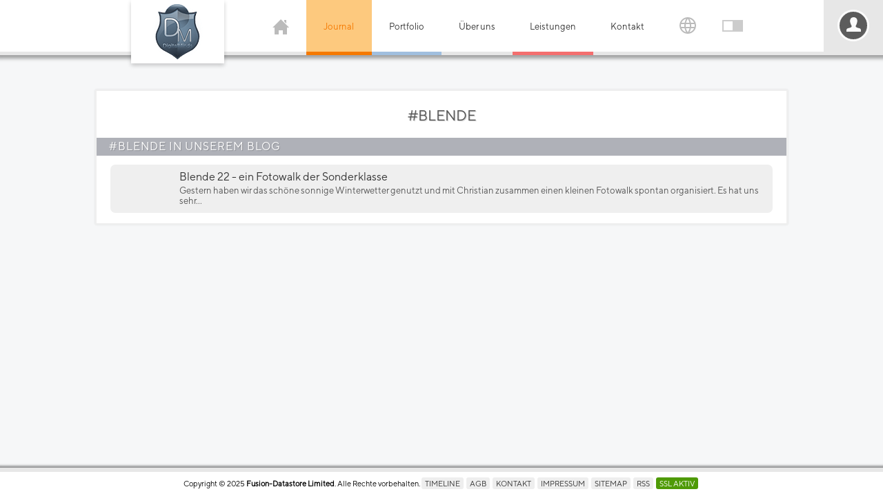

--- FILE ---
content_type: text/html; charset=UTF-8
request_url: https://www.digitalminds-photography.com/hashtag/blende
body_size: 48653
content:
<!DOCTYPE html><html lang="de"><head><title>#BLENDE - DigitalMinds Photography</title><meta name="author" content="Fusion-Datastore Limited"><meta name="description" content="Alle Inhalte die mit dem Hashtag #BLENDE auf DigitalMinds Photography verkn&uuml;pft wurden."><meta name="keywords" content="dminds, digitalminds, photography, photographie, fotografieren lernen, fotokurs, sedlacek, hofrichter, boudoir, videography, beauty, glamour, portrait, fashion, lingerie, dessous, nude, akt, fine art, aktfotografie, tfp, kreativ, fotoshooting, foto, fotografie, lifestyle, tipps, emotion, emotionale portraits, events"><meta name="robots" content="index,follow"><meta name="rating" content="general"><meta name="generator" content="Fusion-Datastore Limited"><meta name="theme-color" content="#556A7D"><link rel="mask-icon" href="https://www.digitalminds-photography.com/images/digitalminds_logo.svg" color="#556A7D"><meta name="y_key" content="41eed919e4dd6568"><meta name="verify-v1" content="J3yERxD+uvdwC5W/2WertmdLD8fJyy5Da9LKd3LVGUw="><meta name="google-site-verification" content="aeXcAz8_jLWYBDmfQYDIa183tN6VB7EaPOi3M6JFOwg"><meta name="alexaVerifyID" content="SVi02y5frftVsbt5sdIoYULptHI"><meta name="msvalidate.01" content="F8DAE7AD463F8DEE3488E9441FE4D0FE"><meta name="yandex-verification" content="403aea29afdb2bc2"><meta name="norton-safeweb-site-verification" content="2t4wihdqlow22qecooj78xrtaaw79fnfmgldarzt6v4rl60-56ibeqmz1yj-bn2br785ogxblz1l0axxv0zdbs95hz3w2yauiremx17mfb1uwtn8de61r-l012q1lo54"><meta name="viewport" content="width=device-width, initial-scale=1, maximum-scale=5"><meta http-equiv="Content-Type" content="text/html;charset=UTF-8"><script type="application/ld+json"></script><meta property="og:title" content="#BLENDE - DigitalMinds Photography"><meta property="og:type" content="website"><meta property="og:description" content="Alle Inhalte die mit dem Hashtag #BLENDE auf DigitalMinds Photography verkn&uuml;pft wurden."><meta property="og:site_name" content="DigitalMinds Photography"><meta property="og:url" content="https://www.digitalminds-photography.com/hashtag/blende"><meta property="og:image" content="https://www.digitalminds-photography.com/images/logo_social.jpg"><meta property="fb:app_id" content="186986201418254"><link rel="image_src" type="image/jpeg" href="https://www.digitalminds-photography.com/images/logo_social.jpg"><meta name="twitter:site" content="@digitalmindsweb"><meta name="twitter:title" content="#BLENDE - DigitalMinds Photography"><meta name="twitter:description" content="Alle Inhalte die mit dem Hashtag #BLENDE auf DigitalMinds Photography verkn&uuml;pft wurden."><meta name="twitter:image" content="https://www.digitalminds-photography.com/images/logo_social.jpg"><meta name="twitter:card" content="summary"><meta name="twitter:url" content="https://www.digitalminds-photography.com/hashtag/blende"><meta name="twitter:creator" content="@netmaster4"><link rel="meta" type="application/rdf+xml" title="Dublin" href="/dublin.rdf"><meta name="dc.title" content="#BLENDE - DigitalMinds Photography"><meta name="dc.creator" content="Fusion-Datastore Limited"><meta name="dc.description" content="Alle Inhalte die mit dem Hashtag #BLENDE auf DigitalMinds Photography verkn&uuml;pft wurden."><meta name="dc.publisher" content="Fusion-Datastore Limited"><meta name="dc.date.issued" content="2025-12-06"><meta name="dc.language" content="de"><link rel="icon" href="/favicon.png"><link rel="shortcut icon" href="/favicon.png"><link rel="alternate" type="application/rss+xml" title="DigitalMinds Photography Feed" href="https://www.digitalminds-photography.com/feed.rss"><link rel="author" href="/humans.txt"><link rel="P3Pv1" type="text/xml" href="/w3c/p3p.xml"><link rel="search" href="https://www.digitalminds-photography.com/opensearchdescription.xml" type="application/opensearchdescription+xml" title="DigitalMinds Photography" ><link rel="stylesheet" href="/xpress-cor-ind-head-sm-cdef-d-64103101.css"><script src="/xpress-lreq-lang-sm-64103101.js"></script><style>.spriteobj{background-image:url('/sprites-f749265f76df5b77808b166c115992e4.png')}.sprite-bf4c1863e20db6de2704af26c88c9e2d{width:1px;height:1px}</style></head><body class="chashtag" onpageshow="initd();"><div id="securitypolicies"></div><header class="hdesktop"><div class="hblock"><div class="logo"><a href="/" title="DigitalMinds Photography"></a></div><div class="mobilemenu" onclick="showmenu();"><svg viewBox="0 0 24 24"><path d="M24 6h-24v-4h24v4zm0 4h-24v4h24v-4zm0 8h-24v4h24v-4z"/></svg></div><ul><li class="home"><a href="/" title="DigitalMinds Photography"><svg class="home" viewBox="0 0 24 24"><path d="M21 13v10h-6v-6h-6v6h-6v-10h-3l12-12 12 12h-3zm-1-5.907v-5.093h-3v2.093l3 3z"/></svg></a><ul><li class="new"><a href="/darkminds" title="DarkMinds Zone"><svg version="1.1" viewBox="0 0 84.067 96.448" xmlns="http://www.w3.org/2000/svg"><path d="m44.549 0c-0.03076 2e-3 -0.077932 0.0039062-0.10156 0.0039062-0.15832-2e-3 -0.24936-0.0020469-0.29883 0.0019531-0.39864 0.0369-0.76085 0.16686-1.0664 0.38281-0.3921 0.27711-0.66245 0.67278-0.75586 1.1094-0.02787 0.13004-0.036979 0.22605-0.03711 0.36133-1.01e-4 0.11287 0.003705 0.17974 0.021485 0.28516 0.07476 0.44266 0.32252 0.84064 0.70508 1.1348 0.20328 0.15628 0.46113 0.28281 0.72266 0.35547 0.07516 0.0208 0.21171 0.050394 0.27539 0.058594 8e-3 1e-3 0.013521 7.531e-4 0.019531 0.0019531-0.0028 7e-3 -0.006999 0.015244-0.011719 0.027344-0.01145 0.029-0.028621 0.073006-0.050781 0.12891-0.04431 0.11179-0.1087 0.27417-0.19141 0.48242-0.16542 0.4165-0.40199 1.0113-0.68555 1.7246-0.56712 1.4265-1.3239 3.3275-2.0801 5.2285-0.7562 1.901-1.5108 3.8031-2.0781 5.2285-0.28366 0.71273-0.51997 1.3071-0.68555 1.7227-0.08279 0.20785-0.14895 0.3711-0.19336 0.48242-0.0222 0.0557-0.039282 0.098203-0.050782 0.12695-0.0032 8e-3 -0.005512 0.011678-0.007812 0.017578-0.0011-1e-3 -6.95e-4 -0.001906-0.001953-0.003906-0.01337-0.0167-0.034547-0.041719-0.060547-0.074219-0.05199-0.0651-0.12809-0.16164-0.22656-0.28516-0.19695-0.24703-0.48092-0.60419-0.83203-1.0449-0.70221-0.88148-1.6698-2.0964-2.7344-3.4336l-3.8613-4.8496 0.029297-0.015625c0.27822-0.16872 0.5156-0.40587 0.67188-0.66797 0.46496-0.77984 0.25747-1.7505-0.49609-2.3164-0.32986-0.2477-0.73133-0.39288-1.1621-0.42188-0.09246-7e-3 -0.2826-0.0031406-0.37109 0.0058594-0.3618 0.0383-0.6856 0.1512-0.97656 0.3418-0.36504 0.23912-0.635 0.58218-0.76367 0.97266-0.19095 0.57943-0.061717 1.2044 0.3457 1.6758 0.05636 0.0652 0.16907 0.17309 0.23633 0.22852 0.30023 0.24722 0.67532 0.40964 1.0742 0.46484 0.01426 0.0020001 0.019837 0.0029063 0.023437 0.0039063-1.79e-4 1e-3 2.39e-4 0.0019063 0 0.0039063-9.57e-4 6e-3 -0.002006 0.015644-0.003906 0.027344-0.0038 0.0235-0.010268 0.058596-0.017578 0.10352-0.01462 0.0898-0.03523 0.22024-0.0625 0.38672-0.05455 0.33295-0.13307 0.8062-0.22656 1.375-0.18698 1.1376-0.43615 2.6538-0.68555 4.168-0.2494 1.5141-0.49823 3.0273-0.68555 4.1621-0.09366 0.56742-0.17176 1.0402-0.22656 1.3711-0.0274 0.16544-0.049693 0.29423-0.064453 0.38281-0.0074 0.0443-0.013718 0.078693-0.017578 0.10156-4.35e-4 3e-3 3.88e-4 0.003859 0 0.005859-0.01021-0.01-0.023496-0.022462-0.041016-0.039062-0.04016-0.038-0.099098-0.093303-0.17383-0.16406-0.14945-0.14158-0.36144-0.34337-0.61719-0.58594-0.5115-0.48513-1.1936-1.1325-1.875-1.7793-0.68141-0.64677-1.3621-1.2919-1.873-1.7773-0.25545-0.24265-0.46819-0.44619-0.61719-0.58789-0.0745-0.0709-0.13393-0.12603-0.17383-0.16406-0.01995-0.019-0.034632-0.033069-0.044922-0.042969-0.0017-2e-3 -0.002506-0.002906-0.003906-0.003906 0.0067-6e-3 0.015471-0.013184 0.02539-0.021484 0.18374-0.15294 0.34418-0.34567 0.45508-0.54492 0.23377-0.42006 0.27785-0.9093 0.125-1.3672-0.1167-0.34956-0.34917-0.66393-0.66211-0.89648-0.30035-0.2232-0.65086-0.36089-1.041-0.4082-0.09511-0.0113-0.32428-0.014813-0.42383-0.007813-0.46031 0.035-0.87779 0.20172-1.2227 0.48633-0.05857 0.0483-0.19236 0.18108-0.24023 0.23828-0.2069 0.24716-0.34426 0.53553-0.39648 0.83398-0.02963 0.16968-0.035108 0.37033-0.011718 0.53516 0.04642 0.32753 0.18167 0.6234 0.4043 0.89258 0.05264 0.0636 0.17358 0.1865 0.23828 0.24024 0.28024 0.23251 0.60531 0.38441 0.97266 0.45508 0.17683 0.034 0.3805 0.04565 0.51367 0.03125 0.01429-2e-3 0.027429-9.53e-4 0.037109-0.001953 0.0016-8e-5 0.002507 5e-5 0.003907 0 3.29e-4 2e-3 -4.1e-4 0.002859 0 0.005859 2e-3 0.0122 0.004112 0.029034 0.007812 0.052734 0.0074 0.0475 0.019243 0.1171 0.033203 0.20703 0.02792 0.17987 0.067708 0.44104 0.11719 0.76172 0.09896 0.64136 0.2354 1.5257 0.38476 2.498 0.14938 0.97237 0.28581 1.8552 0.38477 2.4961 0.04948 0.32045 0.089227 0.5802 0.11719 0.75977 0.01398 0.0898 0.025713 0.1597 0.033203 0.20703 0.0037 0.0237 0.005812 0.042487 0.007812 0.054687 9.95e-4 6e-3 0.001353 0.010472 0.001953 0.013672 2.75e-4 2e-3 -1.88e-4 0.002907 0 0.003906l0.001953 0.001954v0.001953l0.019532 0.009765 0.001953-0.001953h0.001953l-0.007813-0.013672c7.8e-5 -7e-5 0.011409 0.009866 0.011719 0.009766h0.001953c0.0011-1e-3 0.002206-0.003859 0.003906-0.005859 0.0035-4e-3 0.007402-0.009979 0.013672-0.017578 0.01248-0.0156 0.030905-0.038707 0.052735-0.066407 0.04367-0.0553 0.10257-0.13092 0.16797-0.21484 0.09195-0.11799 0.15204-0.19406 0.18945-0.24024 0.01871-0.0231 0.032575-0.039428 0.041015-0.048828 0.0019-2e-3 0.002507-0.001906 0.003906-0.003906 0.0021 1e-3 0.00306 0.001906 0.00586 0.003906 0.01 6e-3 0.026352 0.012838 0.044922 0.023437 0.03715 0.021201 0.08997 0.051844 0.15625 0.089844 0.13257 0.076 0.31535 0.18113 0.52344 0.30078 0.41618 0.23929 0.92982 0.53428 1.3203 0.75976 0.35858 0.20706 0.7013 0.40467 0.76367 0.43945 0.88159 0.49175 1.8436 0.88786 2.8594 1.1777 1.1625 0.33178 2.3825 0.52292 3.6484 0.57226 2.3137 0.0901 4.6581-0.30882 6.7793-1.1543 1.4808-0.59024 2.8214-1.3809 3.9688-2.3398 0.11671-0.0975 0.16798-0.14001 0.76562-0.66016 0.44848-0.39033 0.60246-0.52183 1.1797-1.002l0.6543-0.54297 0.013672 0.011718c0.01355 0.0125 0.28858 0.26616 0.61328 0.56445 0.5468 0.50233 0.631 0.57688 1.123 1.0059 0.60947 0.53124 0.6182 0.5388 0.74024 0.64062 1.6007 1.3357 3.592 2.3476 5.7656 2.9277 1.3131 0.35046 2.6736 0.54033 4.041 0.56445h0.029297l-0.001953-0.003906c2.1297 0.0337 4.1984-0.33988 6.0215-1.0938 0.46196-0.19103 0.91632-0.40991 1.3418-0.64648 0.07714-0.0429 0.8765-0.49955 1.6387-0.9375 0.45537-0.26167 0.76135-0.43852 0.95508-0.54883 0.09686-0.055099 0.16664-0.0944 0.21094-0.11914 0.02215-0.0123 0.038328-0.021744 0.048828-0.027344l0.001953-0.001953c0.0079 0.0105 0.10462 0.13396 0.22852 0.29297 0.08799 0.11293 0.14673 0.18693 0.18359 0.23242 0.01843 0.0227 0.030243 0.038928 0.039063 0.048828 0.0044 5e-3 0.008699 0.009018 0.011719 0.011718l0.001953 0.001954c8.75e-4 6.6e-4 0.003606 0.001953 0.003906 0.001953l0.001953 0.001953c1.16e-4 4e-5 0.00576 1e-5 0.00586 0 8.6e-5 0 0.009665-0.003906 0.009765-0.003906 5.9e-5 -4e-5 0.00576-0.00586 0.00586-0.00586 0 0-1.4e-5 -0.003906 0-0.003906v-0.001953c1.6e-4 -9.3e-4 0.001653-0.001906 0.001953-0.003906 5.29e-4 -3e-3 0.002877-0.006972 0.003906-0.013672 2e-3 -0.0124 0.004112-0.030788 0.007812-0.054688 0.0075-0.0477 0.017311-0.11696 0.03125-0.20703 0.02789-0.18014 0.069741-0.44113 0.11914-0.76172 0.0988-0.64117 0.23179-1.5233 0.38086-2.4941 0.14907-0.97083 0.28631-1.854 0.38477-2.4941 0.04923-0.32004 0.087545-0.58036 0.11523-0.75977 0.013841-0.0897 0.025864-0.15778 0.033204-0.20508 0.0037-0.0237 0.005912-0.042587 0.007812-0.054687 2.67e-4 -2e-3 -2.31e-4 -0.001907 0-0.003907 0.0015 1.1e-4 0.002206-1.29e-4 0.003906 0 0.01063 8.6e-4 0.024976 0.001907 0.041016 0.003907 0.1345 0.0153 0.35263-5.23e-4 0.54297-0.039063 0.30526-0.0617 0.61138-0.19837 0.85352-0.38086 0.47428-0.35749 0.74414-0.87931 0.74414-1.4375 0-0.30971-0.086577-0.62438-0.24805-0.89062-0.33128-0.54634-0.92722-0.90387-1.6055-0.96289-0.09823-8e-3 -0.2928-8e-3 -0.38867 0-0.22118 0.0195-0.42453 0.065901-0.62305 0.14453-0.46768 0.18523-0.841 0.51895-1.0527 0.94141-0.20492 0.40873-0.23916 0.88127-0.09375 1.3086 0.07242 0.21284 0.18547 0.40876 0.33789 0.58789 0.05366 0.0631 0.16891 0.17759 0.23242 0.23047l0.039062 0.03125-2.7148 2.5762c-0.74977 0.71164-1.431 1.3589-1.9258 1.8281-0.24737 0.23463-0.44709 0.42313-0.58594 0.55469-0.06943 0.0658-0.12346 0.11765-0.16016 0.15234-0.015729 0.0149-0.027889 0.024503-0.037109 0.033203v-0.001953c-0.0037-0.019-0.008702-0.044819-0.013672-0.074219-0.0097-0.0598-0.45894-2.7877-0.99805-6.0625-0.26956-1.6374-0.51396-3.1267-0.69141-4.207-0.08872-0.54018-0.1613-0.97822-0.21094-1.2812-0.02482-0.15154-0.043601-0.26958-0.056641-0.34961-0.0065-0.04-0.012295-0.069244-0.015625-0.089844-0.0015-9e-3 -0.003106-0.016284-0.003906-0.021484h0.001953c0.0088-2e-3 0.024415-0.0038125 0.046875-0.0078125 0.39085-0.0581 0.75764-0.2206 1.0566-0.4668 0.07388-0.0608 0.21386-0.20106 0.26953-0.27148 0.16729-0.21148 0.27455-0.42299 0.33789-0.66602 0.03866-0.14828 0.052735-0.26253 0.052735-0.42578 0-0.12608-0.005901-0.19636-0.025391-0.30273-0.0657-0.35741-0.23916-0.68107-0.50586-0.94727-0.39226-0.3915-0.93713-0.61145-1.5195-0.61133-0.44595 9e-5 -0.86408 0.12486-1.2246 0.36719-0.3532 0.23741-0.61149 0.57351-0.74023 0.95898-0.03365 0.10083-0.058009 0.20694-0.074219 0.32812-0.01295 0.0989-0.014053 0.29815-0.001953 0.39648 0.05057 0.40973 0.227 0.76153 0.5293 1.0625 0.11245 0.11194 0.2736 0.23723 0.39648 0.30664v0.0019532h0.001953c0.0044 2e-3 0.006366 0.0038593 0.009766 0.0058593-0.0035 4e-3 -0.008202 0.009025-0.013672 0.015625-0.01463 0.0185-0.036123 0.044278-0.064453 0.080078-0.05667 0.0715-0.14029 0.17738-0.24609 0.31055-0.21161 0.26635-0.51417 0.64547-0.87695 1.1016-0.72557 0.91211-1.6926 2.1284-2.6602 3.3438-0.96755 1.2154-1.9342 2.4307-2.6602 3.3418-0.36297 0.45557-0.66701 0.834-0.87891 1.0996-0.10595 0.13281-0.18926 0.23751-0.24609 0.30859-0.028419 0.0355-0.049743 0.063731-0.064453 0.082031-0.0024 3e-3 -0.003759 0.002859-0.005859 0.005859-0.0023-6e-3 -0.004612-0.009978-0.007812-0.017578-0.011531-0.0288-0.028552-0.073196-0.050782-0.12891-0.04447-0.1115-0.11052-0.27439-0.19336-0.48242-0.16567-0.41607-0.40184-1.0096-0.68555-1.7227-0.56742-1.4262-1.324-3.329-2.0801-5.2305-0.75609-1.9014-1.5113-3.8024-2.0781-5.2285-0.28339-0.71306-0.52035-1.3067-0.68555-1.7227-0.0826-0.208-0.14722-0.37097-0.19141-0.48242-0.02209-0.0557-0.039401-0.098203-0.050782-0.12695-0.004399-0.0111-0.006965-0.018491-0.009765-0.025391 9e-3 -1e-3 0.020793-0.0038594 0.033203-0.0058594 0.15546-0.0226 0.32601-0.068206 0.48047-0.12891 0.07185-0.0282 0.21063-0.094402 0.27734-0.13281 0.34289-0.19734 0.61242-0.47975 0.77734-0.81445 0.09005-0.18283 0.14358-0.36386 0.16797-0.57227 0.01058-0.0907 0.01071-0.2728 0-0.36328-0.02888-0.24467-0.10329-0.46891-0.22266-0.67578-0.31365-0.54354-0.89674-0.91163-1.5625-0.98828-0.09653-0.0107-0.21165-0.017772-0.27539-0.013672zm-1.748 23.203v0.001953 0.001953l-0.001953 0.001953c-0.0011 9e-4 -0.003959 3.73e-4 -0.005859 0.001954-0.0037 3e-3 -0.008895 0.007971-0.015625 0.013671-0.01353 0.0115-0.032721 0.028228-0.056641 0.048829-0.04784 0.041299-0.11335 0.099199-0.18555 0.16211-0.55741 0.48557-0.62694 0.54459-0.82617 0.70508-0.62303 0.50187-1.3328 0.97449-2.0645 1.375-2.1119 1.1561-4.5455 1.8298-7.041 1.9473-0.28755 0.0137-0.43279 0.015525-0.78906 0.015625-0.4579 1e-4 -0.71377-0.00801-1.1465-0.03711-0.88956-0.0607-1.8149-0.20676-2.6602-0.41797-1.1984-0.29945-2.3249-0.74107-3.3418-1.3105-0.047-0.0263-0.36989-0.21178-0.7168-0.41211-0.4529-0.26152-0.97704-0.56332-1.3867-0.79883-0.20485-0.11775-0.38014-0.21905-0.50586-0.29102-0.06286-0.036001-0.11389-0.064285-0.14844-0.083985-0.01728-0.01-0.029902-0.018337-0.039062-0.023437-0.0046-3e-3 -0.009199-0.00486-0.011719-0.00586h-0.001953l-0.001953-0.001953c-5.2e-5 -3e-5 -0.003907 0-0.003907 0s-0.013631 0.001953-0.013671 0.001953v0.001953l-0.003907 0.003907c-0.0018 2e-3 -0.004612 0.005765-0.007812 0.009765-0.0064 8e-3 -0.015544 0.018303-0.027344 0.033203-0.02362 0.0298-0.057939 0.073904-0.099609 0.12695-0.08334 0.1061-0.19681 0.25115-0.32227 0.41211-0.25089 0.32188-0.68601 0.88055-0.9668 1.2402-0.91776 1.1758-4.4643 5.7314-4.8047 6.1719-0.1826 0.23627-0.51858 0.66673-0.74609 0.95703l-0.42188 0.53711 0.51953 0.81836c0.28243 0.44426 0.61915 0.97005 0.74609 1.1699l0.22461 0.35547-0.041015 0.066406c-0.4656 0.76717-0.88441 1.7895-1.0332 2.5195-0.039699 0.19479-0.055583 0.32175-0.058593 0.4707-0.0033 0.15043 0.005102 0.22264 0.039062 0.32812 0.0077 0.023801 0.016782 0.060326 0.019531 0.078126 0.0062 0.045 0.001435 0.15604-0.009765 0.2207-0.06993 0.40254-0.3854 1.007-0.79102 1.5137-0.24522 0.3063-0.48716 0.52888-0.70898 0.6543-0.12062 0.0682-0.22413 0.15123-0.33594 0.26953-0.23067 0.24409-0.40802 0.58376-0.46094 0.88281-0.0041 0.0234-0.013454 0.10653-0.021484 0.18945-0.04257 0.42889-0.078919 0.62435-0.14258 0.75781-0.04048 0.0848-0.092296 0.14196-0.16016 0.17969-0.06786 0.0377-0.15434 0.056641-0.26758 0.056641-0.2443 0-0.54517-0.067203-1.3965-0.31445-0.36929-0.10724-0.54003-0.15338-0.79883-0.21094-0.42028-0.0934-0.79434-0.15042-1.1602-0.17969-0.13103-0.0105-0.38821-0.012653-0.47461-0.001953-0.077298 0.01-0.14291 0.025921-0.18945 0.044922-0.16753 0.0683-0.40515 0.2815-0.68555 0.60352-0.2804 0.32203-0.60231 0.75149-0.93555 1.2539-0.381 0.57443-0.69851 1.1246-0.91406 1.5723-0.10778 0.22384-0.18942 0.42184-0.24219 0.58594-0.052763 0.16411-0.077044 0.29409-0.064453 0.38281 0.00675 0.0475 0.023617 0.0847 0.056641 0.125 0.079302 0.0969 0.2477 0.19175 0.4707 0.27734 0.223 0.0856 0.50147 0.16145 0.80078 0.21289 0.11711 0.02 0.211 0.032982 0.36719 0.050782 0.70207 0.0801 1.454 0.25691 2.334 0.55078 1.5138 0.50555 3.0384 1.2616 3.8379 1.9004 0.16635 0.1329 0.34955 0.30881 0.43359 0.41406 0.10397 0.13021 0.16206 0.23922 0.18359 0.3457 0.01031 0.0511 0.026037 0.095498 0.054687 0.14844 0.11097 0.20503 0.36225 0.5301 0.64453 0.83594 0.03729 0.0404 0.085762 0.093608 0.10742 0.11719 0.29759 0.32297 0.60157 0.88438 0.84961 1.5723 0.2996 0.83086 0.49204 1.7614 0.53125 2.5703 0.0049 0.11296 0.0049 0.41814 0 0.51758-0.0149 0.27187-0.050098 0.50772-0.11719 0.77539-0.21336 0.85155-0.69661 1.7966-1.3242 2.584-0.35051 0.43972-0.73104 0.81272-1.1055 1.0859-0.47225 0.34465-1.0814 0.62083-1.7305 0.7832-0.42661 0.10676-0.83787 0.16651-1.332 0.19336-0.12874 7e-3 -0.57156 7e-3 -0.70117 0-0.6434-0.0347-1.2173-0.12863-1.7949-0.29297-1.0343-0.29424-1.9477-0.78234-2.6621-1.4199-1.2487-1.1144-2.0722-2.5264-2.3574-4.0449-0.051975-0.27674-0.082126-0.53389-0.10156-0.84961-0.00706-0.11419-0.00707-0.53337 0-0.65039 0.036718-0.61045 0.14262-1.1486 0.33398-1.6875 0.34901-0.98285 0.94812-1.8395 1.7559-2.5117 0.36399-0.30293 0.75256-0.55604 1.1953-0.77734 0.29214-0.14601 0.58092-0.26679 0.76758-0.32227 0.21206-0.063 0.50194-0.11258 0.81836-0.13672 0.19415-0.0152 0.2709-0.015624 0.57031-0.015624 0.29615 0 0.37698 7.55e-4 0.61523 0.015624 1.0213 0.0637 2.0973 0.27698 2.875 0.56641 0.26148 0.0973 0.44501 0.18061 0.67969 0.3125 0.19633 0.11033 0.35666 0.19598 0.48047 0.25391 0.12381 0.0579 0.20976 0.088397 0.26172 0.091797 0.01433 1e-3 0.02253 2e-3 0.03125 0 0.0022-4.5e-4 0.003559-8.33e-4 0.005859-0.001953 0.0022-1e-3 0.00516-0.002907 0.00586-0.003907 6.42e-4 -5.9e-4 0.004759-0.003859 0.005859-0.005859s0.001253-0.002906 0.001953-0.003906c3e-3 -6e-3 0.005007-0.012331 0.003906-0.019531-0.001099-7e-3 -0.004112-0.013885-0.007812-0.021485-0.02126-0.0435-0.084128-0.10524-0.20508-0.20898-0.66533-0.57072-1.8126-1.1341-3.1875-1.5664-1.1776-0.37031-2.3834-0.60442-3.4414-0.66992-0.23622-0.014-0.61714-0.019566-0.80664-0.009766-0.48926 0.0254-0.8349 0.089098-1.1426 0.21094-0.43245 0.17131-0.84553 0.40596-1.2402 0.70312-0.67831 0.51063-1.2842 1.2036-1.7578 2.0098-0.66861 1.138-1.0605 2.4369-1.1426 3.793-0.0302 0.49866-0.012896 0.88184 0.056641 1.3281 0.26387 1.6935 1.2276 3.8483 2.2695 5.0684 0.070493 0.0825 0.11891 0.13564 0.23047 0.25391 0.4254 0.451 0.7786 0.86661 0.95117 1.1191 0.047778 0.07 0.075282 0.10172 0.125 0.14648 0.17295 0.15558 0.50124 0.34326 0.9375 0.54297 0.43626 0.1997 0.9806 0.41141 1.5859 0.61328 1.2222 0.40754 2.3298 0.65981 3.041 0.69336h0.0019531c0.10908 5e-3 0.41876 0.006953 0.5332 0.001953 0.85196-0.0372 1.7754-0.22295 2.8789-0.57617 1.2731-0.40752 1.8349-0.66671 2.3809-1.1016 0.29349-0.23374 0.63773-0.57421 1.0762-1.0664 0.75111-0.84327 1.1656-1.5147 1.4375-2.3281 0.25087-0.75054 0.39544-1.6513 0.49805-3.0938 0.02662-0.37293 0.03425-0.59093 0.03125-0.9043-0.0028-0.27352-0.01122-0.44022-0.03125-0.6582-0.06928-0.75267-0.24102-1.4538-0.56836-2.3223-0.09353-0.24808-0.14916-0.40008-0.1875-0.50781-0.36515-1.0267-0.41705-1.5325-0.23633-2.2988 0.03626-0.15378 0.087722-0.34066 0.16406-0.58789 0.13762-0.44579 0.22712-0.8632 0.27344-1.2793 0.04323-0.38889 0.035989-0.69131-0.025391-0.86328-0.05218-0.14616-0.23434-0.36354-0.50195-0.61914s-0.62155-0.54574-1.0137-0.82812c-0.12162-0.0876-0.19611-0.14096-0.43945-0.30273-0.50206-0.33376-0.69722-0.46417-0.97461-0.6582-0.32675-0.22856-0.55788-0.40246-0.62891-0.4707-0.012709-0.012169-0.016782-0.016783-0.019531-0.021484-0.001987-0.003331-0.001228-0.008502-0.001953-0.011719-1.82e-4 -0.004185-0.001351-0.00807 0.003906-0.019531 0.015013-0.033069 0.086448-0.11076 0.14453-0.17774 0.050658-0.063432 0.14455-0.1524 0.23438-0.24219 0.094059-0.090572 0.18176-0.17794 0.29883-0.2793 0.15452-0.13379 0.21459-0.18965 0.28711-0.26367 0.13587-0.13869 0.22265-0.25482 0.28711-0.38281 0.06757-0.13418 0.097656-0.253 0.097657-0.39844 0-0.13918-0.024681-0.24914-0.09375-0.44141-0.050571-0.14073-0.070313-0.27193-0.070313-0.46484 0-0.11707 0.004901-0.17949 0.019531-0.29492 0.08835-0.69768 0.46404-1.4899 0.86524-1.8301 0.08956-0.0759 0.15784-0.11824 0.25-0.1582 0.06912-0.03 0.12525-0.067394 0.18555-0.12109 0.26573-0.23653 0.61145-0.81929 0.91211-1.5332l0.017578-0.046875c0.0085 0.0161 0.026188 0.047344 0.048828 0.089844 0.21294 0.39913 0.44633 0.86709 0.62695 1.2578 0.95744 2.071 1.4511 3.9862 1.5488 5.9961 0.01519 0.31533 0.016615 0.38309 0.015625 3.8398l-0.001953 3.4004-0.027344 0.4668c-0.015699 0.25728-0.039081 0.62196-0.050781 0.81055-0.0116 0.18856-0.022357 0.36072-0.023437 0.38672l-0.003906 0.060547 1.7988-0.001953c1.7111-3e-3 2.4475-0.007025 3.2344-0.015625 1.8098-0.0216 2.6752-0.067802 3.1758-0.16992 0.0589-0.012 0.090968-0.019191 0.11133-0.025391 0.02036-6e-3 0.030822-0.014337 0.039062-0.023437 0.007301-8e-3 0.034137-0.038259 0.060547-0.068359 0.06035-0.0689 0.17706-0.18682 0.25-0.25391 0.52761-0.48483 1.2098-0.79461 1.9258-0.87305 0.1412-0.0151 0.21438-0.019531 0.37891-0.019531 0.16525 0 0.23817 0.004031 0.37695 0.019531 0.72387 0.0801 1.4033 0.38908 1.9355 0.88086 0.04498 0.0415 0.071525 0.061884 0.10938 0.083984 0.51486 0.30119 1.1153 0.4107 2.4629 0.44922 0.08649 2e-3 0.31339 0.004812 0.51953 0.007812 0.10307 1e-3 0.2013 0.002907 0.27344 0.003907 0.03607 3.4e-4 0.065168-3e-5 0.085938 0 0.01039 1e-5 0.017717 8e-5 0.023437 0 0.0029-5e-5 0.006013 8e-5 0.007813 0h0.003906c5.2e-5 -1e-5 -0.001953-0.015625-0.001953-0.015625 2.5e-5 -7e-5 0.015605 0.001953 0.015625 0.001953v-0.001953c6.9e-5 -2e-3 4.4e-5 -0.00386 0-0.00586-8.9e-5 -3e-3 3.18e-4 -0.007018 0-0.011719-6.35e-4 -0.0101-0.002906-0.024562-0.003906-0.039062-0.0063-0.0728-0.0066-0.55105 0-0.63477 0.04712-0.62489 0.16401-1.1049 0.38086-1.5801 0.16465-0.36081 0.38144-0.6925 0.6582-1.0098 0.07564-0.0867 0.28912-0.30189 0.375-0.37695 0.08781-0.076701 0.17012-0.14347 0.25391-0.20703 0.61233-0.46439 1.3335-0.75527 2.082-0.83984 0.24337-0.027099 0.54449-0.031765 0.78906-0.009765 0.21034 0.0192 0.39326 0.050999 0.61133 0.10547 1.0074 0.25144 1.8626 0.77127 2.3516 1.4258 0.10633 0.14234 0.18362 0.26781 0.26367 0.43359 0.13408 0.27761 0.32274 0.56639 0.45703 0.69531 0.02958 0.0284 0.047442 0.045028 0.070312 0.048828 0.01143 2e-3 0.02163-0.001812 0.03125-0.007812 0.0096-6e-3 0.019057-0.013238 0.029297-0.023438 0.07914-0.0791 0.21984-0.30038 0.43164-0.67188 0.13741-0.24101 0.19963-0.33798 0.30273-0.47852 0.11522-0.15704 0.21352-0.27198 0.36133-0.41992 0.1107-0.11079 0.18825-0.18164 0.29297-0.26562 0.57065-0.45787 1.2784-0.74196 2.041-0.81836 0.59885-0.06 1.1993 0.009005 1.7773 0.20312 0.7524 0.25227 1.412 0.71134 1.9023 1.3242 0.13684 0.17106 0.25189 0.33924 0.36914 0.54297 0.38326 0.66591 0.48557 1.0162 0.51172 1.7363 0.0049 0.1357 0.001893 0.74306-0.003907 0.8418l-0.003906 0.064453 0.51367-0.001953c0.47795-3e-3 0.72226-0.007025 1.0137-0.015625 1.1074-0.0348 1.6979-0.12825 2.1621-0.3418l0.060547-0.027344 0.082031-0.080078c0.12505-0.12392 0.23839-0.22267 0.375-0.32422 0.36103-0.26841 0.78667-0.46769 1.2285-0.57422 0.989-0.23844 2.0308-0.026505 2.8438 0.57812 0.13867 0.10315 0.22991 0.18487 0.37695 0.33203 0.06903 0.0692 0.098796 0.10086 0.12891 0.11914 0.0301 0.0183 0.057651 0.018896 0.11914 0.029296 0.2517 0.0422 0.62232 0.055875 1.2969 0.046875 0.34577-4e-3 0.41935-0.005984 1.1934-0.021484 2.0822-0.042 3.647-0.060453 5.2656-0.064453h0.39258l-0.001953-0.033203c-5e-4 -4e-3 -9.06e-4 -0.034885-0.001953-0.083985-9.99e-4 -0.0491-0.002406-0.1151-0.003906-0.18555-0.0027-0.14088-0.037925-1.9642-0.078125-4.0527-0.0403-2.0885-0.073066-3.8091-0.072266-3.8242 0.0011-0.016 0.00386-0.080401 0.00586-0.14453 0.02021-0.5229 0.07337-1.097 0.15039-1.6309 0.18598-1.2892 0.5232-2.5404 1.0293-3.8281 0.04393-0.11178 0.10776-0.27183 0.16211-0.40234 0.02717-0.0653 0.052252-0.12221 0.070312-0.16406 0.0066-0.0153 0.010975-0.026709 0.015625-0.037109 3e-3 6e-3 0.005866 0.009978 0.009766 0.017578 0.01518 0.0304 0.037623 0.074496 0.064453 0.12891 0.05366 0.10874 0.12624 0.25883 0.20703 0.42383 0.16161 0.32998 0.83103 1.6936 1.4863 3.0312 1.1583 2.3643 2.0631 4.2118 2.6836 5.4805 0.31026 0.63431 0.54836 1.1236 0.71289 1.4609 0.16452 0.33732 0.25526 0.52392 0.26562 0.54688 0.0257 0.0566 0.029745 0.10482 0.015625 0.1875-0.01909 0.11161-0.073209 0.23365-0.17383 0.38672-0.07104 0.10808-0.09865 0.15632-0.13086 0.22852-0.05653 0.1265-0.093658 0.26058-0.11133 0.41016-0.0076 0.063499-0.0074 0.25101 0 0.31641 0.02647 0.233 0.092892 0.46243 0.20117 0.69336 0.09207 0.19638 0.12058 0.26502 0.14844 0.35742 0.03317 0.10991 0.048775 0.20091 0.052735 0.3125 0.0035 0.109-0.0019 0.17076-0.03125 0.3418-0.01879 0.10986-0.024505 0.17367-0.021485 0.28711 0.0035 0.14722 0.024813 0.26647 0.070313 0.4043 0.15645 0.47352 0.55296 0.88241 1.1348 1.1738 0.085329 0.0427 0.15792 0.075403 0.35742 0.1582 0.09616 0.0399 0.21345 0.088202 0.25977 0.10742l0.078125 0.033203 0.25586 0.52539c0.14187 0.29191 0.77492 1.5955 1.4082 2.8984l1.1504 2.3633-0.16797 0.53906c-0.09338 0.299-0.18385 0.58908-0.20117 0.64648-0.077269 0.25638-0.14183 0.50066-0.18359 0.69141-0.02088 0.0954-0.036422 0.17895-0.044922 0.24219-0.0043 0.0316-0.007113 0.058078-0.007813 0.080078-6.89e-4 0.022001-5.17e-4 0.037382 0.003907 0.050782 8e-3 0.0242 0.030626 0.045353 0.060547 0.064453 0.02992 0.019 0.069477 0.035834 0.11719 0.052734 0.09542 0.0339 0.22303 0.064085 0.36914 0.083985 0.17872 0.0244 0.28832 0.053202 0.38476 0.10156 0.0659 0.0331 0.09425 0.063644 0.09961 0.089844 0.0072 0.038 0.034731 0.066631 0.076171 0.082031s0.098212 0.020078 0.17578 0.017578c0.19722-6e-3 0.46222-0.070804 0.76562-0.18359 0.28683-0.10662 0.57497-0.25178 0.71875-0.36524 0.13491-0.10646 0.20924-0.20457 0.26562-0.35352 0.04935-0.13045 0.11627-0.2323 0.22266-0.33398 0.04903-0.0469 0.079098-0.066602 0.14258-0.10156 0.17667-0.0972 0.27266-0.25686 0.29492-0.48438 0.02588-0.26513-0.068656-0.61784-0.25977-0.97461-0.13215-0.24674-0.29817-0.48408-0.51367-0.73242-0.11245-0.12959-0.16238-0.19173-0.2207-0.28125-0.1053-0.16171-0.15654-0.29273-0.18164-0.45898-0.02091-0.13858-0.059826-0.25324-0.12891-0.38281-0.046459-0.087201-0.10117-0.1656-0.17383-0.24805-0.028598-0.032458-0.044207-0.062163-0.068359-0.09375-0.068532-0.091617-0.12096-0.17538-0.14258-0.24219-0.007099-0.020617-0.026-0.048982-0.027344-0.064453-3e-3 -0.0332-0.019917-0.086701-0.054687-0.17578-0.03477-0.0891-0.087563-0.21293-0.16406-0.38672-0.21285-0.48353-0.49326-1.0842-0.9082-1.9473-0.46545-0.96805-0.8192-1.7371-1.0117-2.1992-0.04462-0.10713-0.075823-0.1863-0.095703-0.24219-0.01988-0.0559-0.027344-0.090295-0.027344-0.10352 0-0.0454 0.02393-0.13987 0.0625-0.23828 0.04167-0.10634 0.090285-0.20237 0.17774-0.3457 0.03064-0.0502 0.056091-0.099299 0.082031-0.16211 0.08916-0.2153 0.17258-0.52868 0.22266-0.83398 0.05142-0.31354 0.08379-0.75411 0.06836-0.93945-0.01855-0.22318-0.064918-0.3777-0.21094-0.68945-0.1429-0.30509-0.2862-0.55785-0.41016-0.72266-0.03344-0.0445-0.064154-0.079306-0.089844-0.10352-0.0257-0.0242-0.047652-0.038469-0.070312-0.042968-0.00582-9.72e-4 -0.023177-0.020872-0.035157-0.03125-0.020415-0.013612-0.051755-0.059377-0.080078-0.095704-0.023348-0.032202-0.045447-0.059337-0.072265-0.10352-0.08587-0.14144-0.18767-0.33947-0.29297-0.57227-0.12292-0.27177-0.2078-0.44268-0.2832-0.56055-0.07541-0.11787-0.14251-0.183-0.22852-0.23633-0.14371-0.0891-0.41444-0.17546-0.63867-0.20508-0.03435-5e-3 -0.07794-0.005859-0.125-0.005859-0.03301 5e-4 -0.049957 9.9e-4 -0.060547 0-0.01058-9.8e-4 -0.014104-0.00186-0.021484-0.00586-0.009547-0.004939-0.030645-0.035736-0.042969-0.046875-0.049609-0.037134-0.14639-0.19344-0.24609-0.35547-0.034624-0.058536-0.057372-0.088573-0.099609-0.16406-0.21289-0.38049-0.52832-0.98737-1.0078-1.9355-0.24401-0.4825-1.0951-2.1846-1.5918-3.1836-0.49642-0.99843-1.2108-2.4363-1.8008-3.625-0.295-0.59437-0.55782-1.1281-0.74805-1.5117-0.09511-0.19183-0.17172-0.34626-0.22461-0.45312-0.02645-0.0534-0.04861-0.094907-0.0625-0.12305-0.0069-0.0141-0.012075-0.02405-0.015625-0.03125-8.86e-4 -2e-3 -0.001253-0.002907-0.001953-0.003906 2e-3 -4e-3 0.005666-0.010279 0.009766-0.017579 0.0081-0.0145 0.020346-0.037 0.035156-0.0625 0.02961-0.0509 0.070317-0.12044 0.11719-0.19922 0.093739-0.15758 0.20879-0.35062 0.29687-0.49414 0.20508-0.33424 0.74433-1.1825 1.4141-2.2305 0.09884-0.15468 0.18913-0.29562 0.25391-0.39844 0.03239-0.0514 0.058122-0.093797 0.076172-0.12305 9e-3 -0.0146 0.014761-0.025203 0.019531-0.033203 0.0024-4e-3 0.00446-0.008719 0.00586-0.011719 6.61e-4 -1e-3 0.001353-0.002906 0.001953-0.003906l0.001953-0.001953v-0.001954l-0.009766-0.001953 0.009766-0.001953v-0.003906l-0.011719 0.003906h-0.003906c-2.9e-5 -5e-5 0.013802-0.007812 0.013672-0.007812l-0.003906-0.003906c-0.0014-0.002001-0.00326-0.004813-0.00586-0.007813-0.0051-7e-3 -0.012084-0.017097-0.021484-0.029297-0.0188-0.0243-0.044845-0.058702-0.078125-0.10156-0.06655-0.0857-0.15936-0.20338-0.25977-0.33203-0.20079-0.25726-0.5386-0.69207-0.75195-0.9668-0.2134-0.27479-1.2789-1.6421-2.3672-3.0391s-2.1735-2.7923-2.4121-3.0996c-0.15554-0.2003-0.52174-0.67011-0.85156-1.0938-0.16491-0.21179-0.32172-0.41198-0.4375-0.56055-0.05789-0.0743-0.10465-0.1361-0.13867-0.17969-0.03402-0.0436-0.053071-0.067865-0.056641-0.072265l-0.007812-0.00586h-0.009766l-0.001953 0.001953h-0.001953c-0.0014 7e-4 -0.00356 0.002907-0.005859 0.003907-0.004401 2e-3 -0.011392 0.004765-0.019532 0.009765-0.01629 9e-3 -0.039529 0.022663-0.068359 0.039063-0.05766 0.0327-0.13555 0.076903-0.22266 0.12695-0.263 0.15108-1.5696 0.90235-2.1582 1.2402-0.36052 0.20698-0.42249 0.24111-0.58203 0.32617-1.8 0.95976-3.8897 1.5135-6.1152 1.6191-0.28543 0.0137-0.43069 0.015625-0.77734 0.015625-0.34678 0-0.50851-0.002025-0.78906-0.015625-1.2921-0.0612-2.5627-0.26781-3.791-0.61719-2.1613-0.61477-4.1093-1.6476-5.6816-3.0078-0.05114-0.0443-0.20681-0.1774-0.34375-0.29688-0.06848-0.0597-0.12969-0.11452-0.17578-0.1543-0.02305-0.0199-0.0433-0.035575-0.05664-0.046875-0.006701-6e-3 -0.011836-0.010472-0.015626-0.013672-0.001899-2e-3 -0.002706-0.002906-0.003906-0.003906l-0.001953-0.001953h-0.001953l-0.001953-0.001954-0.003906 0.011719c-2.1e-5 -1.1e-5 -0.001937 8e-6 -0.001953 0-1.5e-5 -6e-6 1.1e-5 -0.001949 0-0.001953l-0.001954-0.009766c-6.8e-5 2e-5 -0.007712 0.001954-0.007812 0.001954-1.61e-4 1.2e-4 -0.003706 0.003906-0.003906 0.003906-4.18e-4 5.5e-4 -0.003107 0.003859-0.003907 0.005859-0.0017 3e-3 -0.001806 0.006019-0.003906 0.011719-0.0042 0.0105-0.010148 0.025775-0.017578 0.046875-0.01487 0.0421-0.037136 0.10669-0.066406 0.19531l-0.082031 0.24609-1.5664 0.001953c-0.43439 2.9e-4 -0.83088 3e-5 -1.1172 0-0.14315-1e-5 -0.25769 9e-5 -0.33789 0-0.0401-5e-5 -0.07264 6e-5 -0.09375 0-0.0079-2e-5 -0.012548 3e-5 -0.017578 0-6.52e-4 -4e-3 -9.34e-4 -0.009025-0.001953-0.015625-0.0027-0.0177-0.007199-0.042565-0.011719-0.072265-0.0091-0.0594-0.020993-0.13823-0.033203-0.2168-0.01221-0.0786-0.023953-0.15795-0.033203-0.2168-0.0046-0.0294-0.008999-0.053113-0.011719-0.070312-0.0014-0.009001-0.003106-0.014832-0.003906-0.019532-3.88e-4 -2e-3 2.32e-4 -0.004859 0-0.005859v-0.001953h-0.001953c-2e-5 -8e-5 0-0.003906 0-0.003906l-0.003907-0.00586s-0.019461-0.001953-0.019531-0.001953zm24.268 0.099609c4e-6 3e-6 0.001951-3e-6 0.001953 0 2.6e-5 4.1e-5 0.003811 0.005731 0.003907 0.00586l-0.003907 0.001953c-2.7e-5 -5e-6 -9.97e-4 -0.003914-0.001953-0.007813zm-24.143 1.0996h3.1289c0.002899 0.0178 1.6709 20.271 1.6719 20.301v0.001953c-0.0018 2e-3 -0.005465 0.003813-0.009765 0.007813-0.0094 8e-3 -0.024385 0.022115-0.046875 0.041015-0.045 0.0378-0.11981 0.0982-0.23633 0.19336-0.23303 0.19037-0.63397 0.51613-1.3105 1.0645l-0.033203 0.027343h-0.001953c-0.42654 0.34569-0.81866 0.66525-1.1016 0.89453-0.14587 0.11823-0.26393 0.21301-0.3457 0.2793-0.04089 0.0332-0.07219 0.060625-0.09375 0.078125-0.01026 8e-3 -0.017918 0.015131-0.023437 0.019531h-0.001954c-6e-3 -4e-3 -0.012137-0.013185-0.023437-0.021485-0.02365-0.0174-0.058646-0.043071-0.10352-0.076171-0.08972-0.0662-0.22082-0.16104-0.38086-0.2793-0.32009-0.23652-0.76063-0.56282-1.2461-0.92188l-1.7578-1.3008v-0.007813c2e-3 -0.0293 1.914-20.279 1.916-20.297v-0.003906zm-26.346 12.627c0.01133 0 0.014432 0.001953 0.013672 0.001953-7.57e-4 -4.3e-4 0.001812 0.002019 0.007812 0.011719 0.0061 0.01 0.054579 0.090694 0.10547 0.17773 0.03477 0.0596 0.058036 0.10049 0.072266 0.12695 0.0071 0.0132 0.010742 0.022597 0.013672 0.029297 0.0015 3e-3 0.003406 0.005813 0.003906 0.007813 0 6e-3 -0.004499 0.038972-0.011719 0.076172-0.0072 0.037199-0.01624 0.080897-0.02539 0.11719-0.06352 0.25265-0.21389 0.65236-0.33789 0.89844-0.07518 0.14919-0.14784 0.25811-0.22266 0.33203-0.07482 0.0739-0.15126 0.11139-0.23633 0.12305-0.07891 0.0108-0.17615-0.003975-0.28516-0.046875-0.06541-0.0256-0.082965-0.035694-0.10352-0.058594-0.04579-0.0509-0.069473-0.14117-0.064453-0.26367 5e-3 -0.1225 0.038306-0.2751 0.097656-0.44922 0.09029-0.26491 0.2268-0.52507 0.38477-0.73047 0.047319-0.0615 0.16703-0.18148 0.21484-0.2168 0.05044-0.0373 0.11192-0.06905 0.18555-0.09375 0.06804-0.0229 0.15751-0.042969 0.1875-0.042969zm55.416 0.57031 0.001953 0.001953c0.0078 0.0111 0.016914 0.025669 0.027344 0.042969 0.02087 0.0346 0.044637 0.07621 0.054687 0.09961 0.03032 0.0707 0.05231 0.17791 0.0625 0.29297 6e-3 0.0643 0.007753 0.25323 0.001953 0.32422-0.02223 0.27901-0.087532 0.50309-0.16992 0.60352-0.07412 0.0903-0.12261 0.15732-0.19531 0.27539-0.08349 0.1356-0.12694 0.21686-0.26562 0.49219l-0.00586 0.009766c-0.031419 0.062399-0.060921 0.11903-0.082031 0.16016-0.0092 0.0179-0.013721 0.031769-0.019531 0.042968-0.0053-0.0103-0.011711-0.021509-0.019531-0.037109-0.0189-0.0378-0.04303-0.088695-0.06836-0.14062-0.02533-0.052-0.052125-0.10614-0.072265-0.14844s-0.0347-0.075732-0.03711-0.082032c-0.02766-0.0725-0.05269-0.174-0.0625-0.25391l-0.003906-0.03125 0.039063-0.080078c0.18769-0.39881 0.41665-0.847 0.66016-1.293 0.0537-0.0984 0.095097-0.17276 0.12305-0.22266 0.01397-0.0249 0.02395-0.044341 0.03125-0.056641zm0.48633 0.91406c6.1e-5 7.4e-5 0.001857 0.003757 0.001953 0.003906l-0.001953 0.001953-0.001953-0.003906c1.8e-5 4e-6 0.001941-0.001968 0.001953-0.001953zm-0.003906 0.037109c0.0041 8e-3 0.009895 0.017297 0.015625 0.029297 0.01456 0.0303 0.033344 0.070098 0.052734 0.11133 0.03879 0.0825 0.079168 0.17092 0.085937 0.1875 0.13785 0.33728 0.11197 0.66996-0.08789 1.123-0.0395 0.0895-0.13 0.26512-0.19727 0.38281-0.1035 0.18105-0.19134 0.31984-0.26562 0.41602-0.07429 0.0962-0.13588 0.15064-0.17969 0.16602-0.01198 4e-3 -0.02858 0.005859-0.03125 0.005859-0.0062 0-0.01952-0.003765-0.03125-0.009765s-0.022147-0.015238-0.029297-0.023438c-0.01376-0.016-0.045954-0.075804-0.058594-0.11523-0.03286-0.10265-0.063356-0.28268-0.072265-0.42188-0.01956-0.30835 0.071577-0.60446 0.33594-1.0781 0.04368-0.0783 0.16315-0.27896 0.27148-0.45898 0.05417-0.09 0.10632-0.17428 0.14453-0.23633 0.01911-0.031 0.033871-0.056919 0.044921-0.074218l0.001954-0.003907zm0.52734 1.1445c0.003003 1.22e-4 0.006852 5.45e-4 0.013672 0.003907 0.017576 0.008628 0.042478 0.042328 0.066407 0.082031 0.007111 0.010331 0.012415 0.024696 0.019531 0.037109 0.024674 0.04726 0.050515 0.10121 0.072265 0.16602 0.04961 0.14778 0.085414 0.3274 0.089844 0.47266 0.0036 0.11327-0.005797 0.17305-0.054687 0.32227-0.09713 0.29611-0.26406 0.6426-0.48633 1.0137-0.11984 0.20007-0.19252 0.29015-0.24805 0.31836-0.02573 0.0131-0.056045 0.009981-0.083985-0.011719-0.0831-0.0634-0.13613-0.18402-0.15234-0.34766-0.016211-0.16363 0.004499-0.36874 0.0625-0.60156 0.0438-0.1757 0.10394-0.35041 0.18945-0.54492 0.07737-0.17593 0.33674-0.6625 0.44531-0.83398 0.021197-0.033576 0.032535-0.045602 0.042969-0.05664 0.006433-0.004016 0.016883-0.020417 0.023437-0.019532zm-2.1289 0.10547v0.009766s-0.001001-0.002564-0.001953-0.003906c7.1e-5 -6.4e-5 0.001908-0.005862 0.001953-0.00586zm2.6895 1.0273c0.0027-7.5e-4 0.004202-7.1e-5 0.013672 0.005859 0.008657 0.005431 0.025314 0.025723 0.041016 0.046875 0.037221 0.045001 0.074525 0.15256 0.11719 0.25781 0.027286 0.071749 0.057902 0.14217 0.076172 0.21484 0.02545 0.10324 0.029187 0.12344 0.029297 0.20312 9.9e-5 0.0862-0.005401 0.1062-0.050781 0.24219-0.07396 0.22125-0.21672 0.53329-0.36524 0.8125s-0.30421 0.52687-0.39453 0.61719c-0.0078 8e-3 -0.015787 0.015184-0.023437 0.021484-0.0076 6e-3 -0.014675 0.011319-0.015625 0.011719l-0.00586 0.003906c-0.0014 4.5e-4 -0.003206 0.001953-0.003906 0.001953-6.06e-4 9e-5 -0.003606 4e-5 -0.003906 0-1e-3 -1.4e-4 -0.004202-0.002765-0.013672-0.009766-0.05791-0.042-0.11672-0.16357-0.1543-0.31445s-0.057602-0.32993-0.044922-0.49023c0.0086-0.10929 0.024523-0.17557 0.064453-0.27734 0.0741-0.1888 0.22104-0.48883 0.36524-0.75781 0.0721-0.13449 0.14398-0.26199 0.20508-0.36328s0.11349-0.17822 0.14258-0.20898c0.01175-0.0124 0.018784-0.016778 0.021484-0.017578zm0.5625 1.1387c9.96e-4 1.6e-4 0.002808 0.001591 0.003906 0.001953 0.009264 0.001258 0.019219 0.017814 0.029297 0.025391 0.015954 0.015951 0.033568 0.0352 0.050782 0.068359 0.09937 0.1912 0.16618 0.54635 0.13867 0.72852-0.031099 0.20631-0.17583 0.5586-0.36328 0.87891-0.10295 0.17593-0.18452 0.33377-0.23633 0.45703-0.02591 0.0616-0.043967 0.11499-0.054687 0.1582-0.01071 0.0432-0.01457 0.076403-0.00586 0.10156 0.0038 0.0107 0.00556 0.017784 0.00586 0.021484-0.01551 0.006554-0.060231-0.019123-0.10156-0.041015-0.017261-0.010033-0.032923-0.015805-0.050781-0.029297-0.08981-0.0677-0.15455-0.1629-0.19336-0.28125-0.10526-0.32058 5.1e-4 -0.80362 0.30469-1.3477 0.09492-0.16979 0.20296-0.35219 0.29102-0.49414 0.04403-0.071 0.083431-0.13183 0.11328-0.17578 0.01492-0.021999 0.027469-0.040234 0.037109-0.052734 0.0048-6e-3 0.008699-0.010272 0.011719-0.013672 0.0015-2e-3 0.003106-0.002906 0.003906-0.003906 5e-3 -3e-3 0.009395-0.002953 0.015625-0.001953zm-60.641 0.56836c0.040897-0.010375 0.079855-0.007634 0.11524 0.009766 0.06111 0.0301 0.1138 0.12331 0.13476 0.25781 0.0068 0.0434 0.015625 0.14188 0.015625 0.17774v0.044922l0.03125-0.007813c0.14038-0.0358 0.3054-0.044137 0.37695-0.023437 0.06726 0.0195 0.10496 0.047097 0.12695 0.091797 0.012041 0.0238 0.012682 0.028253 0.013672 0.064453 0.0019 0.0489-0.004603 0.079996-0.027343 0.12891-0.04364 0.0939-0.1232 0.17542-0.21094 0.2168-0.07532 0.0355-0.21039 0.07675-0.30859 0.09375-0.05461 0.01-0.16966 0.013012-0.20898 0.007812-0.14627-0.0203-0.23869-0.088297-0.28711-0.21094-0.05682-0.14378-0.0702-0.36068-0.03125-0.52148 0.02891-0.11939 0.071155-0.1987 0.13476-0.25781 0.041275-0.0384 0.084104-0.061891 0.125-0.072266zm61.191 0.43555c6e-6 -4e-6 0.001947 2e-6 0.001953 0l-0.001953 0.003906v-0.003906zm0 0.035156c0.0026 5e-3 0.004512 0.009025 0.007812 0.015625 0.01218 0.0242 0.029695 0.05815 0.046875 0.09375 0.03438 0.0713 0.071181 0.15254 0.087891 0.19141 0.03631 0.0844 0.065098 0.18352 0.080078 0.27734 0.01009 0.0634 0.01021 0.25385 0 0.32227-0.03801 0.25473-0.1388 0.52144-0.32812 0.86133-0.10448 0.18757-0.20031 0.33761-0.28125 0.44531-0.08094 0.10771-0.14907 0.17265-0.19727 0.19336-0.02844 0.0122-0.049632 0.012053-0.070312 0.001953-0.02068-0.0102-0.042227-0.031759-0.060547-0.068359-0.03798-0.0758-0.070455-0.25053-0.083985-0.4668-0.0079-0.12624 0.004203-0.23552 0.039063-0.37305 0.05053-0.19888 0.14962-0.43168 0.29688-0.69727 0.04104-0.074 0.1589-0.2805 0.26758-0.4668 0.05434-0.093201 0.106-0.18095 0.14453-0.24609 0.01926-0.0326 0.035685-0.059625 0.046875-0.078125 0.0015-3e-3 0.002507-0.00386 0.003907-0.00586zm0.51953 1.127c0.0177 0 0.04101 0.013016 0.0625 0.041016 0.07741 0.1011 0.14591 0.3152 0.17969 0.56445 0.0033 0.0248 0.00576 0.087095 0.00586 0.14648 2e-5 0.0594-0.001207 0.11948-0.003907 0.13476-0.01593 0.0855-0.049126 0.1957-0.097656 0.32617-0.09046 0.24303-0.22455 0.52106-0.35547 0.75-0.033635 0.058813-0.064899 0.10134-0.097656 0.15234-0.058244 0.088825-0.1125 0.17048-0.1582 0.21875-0.027557 0.031181-0.060395 0.074552-0.080078 0.087891l-0.005859 0.003906c-0.0094 6e-3 -0.017431 0.008765-0.025391 0.009765-0.0084 7.1e-4 -0.010922 1e-3 -0.013672 0-0.0028-1e-3 -0.008601-0.004971-0.019531-0.013671-0.03933-0.031301-0.084072-0.10179-0.11328-0.17969-0.013999-0.0372-0.039164-0.12985-0.046874-0.17773-0.013841-0.0871-0.015835-0.1247-0.015626-0.23828 0-0.0945 8.8e-4 -0.12822 0.007813-0.18359 0.01698-0.12677 0.040807-0.21149 0.085937-0.32422 0.08921-0.22259 0.22992-0.52256 0.36133-0.7793 0.0657-0.12838 0.12818-0.24551 0.18164-0.33789 0.05346-0.0924 0.097624-0.16119 0.12109-0.18555 0.0087-0.009001 0.013475-0.012472 0.015625-0.013672 0.0021-1e-3 0.003699-0.001953 0.011719-0.001954zm0.55078 1.1387c-6.96e-4 -1.8e-4 0.005399 0.001813 0.011719 0.007813 0.0063 5e-3 0.012974 0.011984 0.021484 0.021484 0.01703 0.019 0.036298 0.044266 0.054688 0.072266 0.08394 0.1278 0.13416 0.2327 0.15234 0.32226 0.0646 0.31775-0.08269 0.83161-0.46289 1.5938-0.09722 0.19492-0.13078 0.24953-0.19141 0.31055-0.03325 0.0334-0.043516 0.040588-0.072266 0.054688-0.03658 0.018-0.068036 0.023225-0.097656 0.015625-0.02962-8e-3 -0.057848-0.0277-0.085938-0.0625-0.06683-0.0829-0.10715-0.22962-0.11328-0.40234-0.0061-0.17272 0.021801-0.37103 0.082031-0.55664 0.05978-0.18422 0.19522-0.49125 0.33398-0.76758 0.06938-0.13817 0.14018-0.268 0.20117-0.37305 0.06099-0.10504 0.1129-0.1861 0.14453-0.21875 0.01052-0.011099 0.018844-0.015878 0.021484-0.017578zm-67.678 0.044922c0.16967-0.05 0.3629 0.008006 0.53906 0.19141 0.084101 0.0877 0.17082 0.21207 0.19922 0.2832 0.040165 0.10105 0.042726 0.20694 0.0078125 0.30273-0.028097 0.077-0.071669 0.14293-0.14453 0.21875-0.087546 0.0911-0.17495 0.15378-0.36719 0.26367-0.30749 0.17578-0.45806 0.24854-0.56641 0.27148-0.028875 6e-3 -0.069514 0.005953-0.085938 0.001953-0.033884-8e-3 -0.053958-0.024953-0.072266-0.064453-0.031783-0.0683-0.03554-0.20957-0.0078124-0.47266 0.030672-0.29181 0.048377-0.39532 0.091797-0.52539 0.087438-0.26206 0.23658-0.42073 0.40625-0.4707zm45.182 0.32812c0.0014 3e-3 0.002307 0.003813 0.003906 0.007813 0.012431 0.0268 0.031455 0.064808 0.052735 0.11133 0.04256 0.0931 0.09779 0.2187 0.15625 0.34766 0.11692 0.25793 0.2411 0.53064 0.26562 0.58789 0.2501 0.584 0.39951 1.3062 0.43164 2.0781 0.0059 0.13226 0.002994 0.52901-0.003906 0.63867-0.04046 0.62546-0.14081 1.1252-0.31445 1.5664-0.06774 0.17212-0.15356 0.34537-0.3125 0.63086-0.14294 0.25677-0.2415 0.40195-0.33398 0.49414-0.0534 0.0533-0.079658 0.073037-0.11719 0.085937-0.02082 7e-3 -0.062615 0.007954-0.078125 0.001953-0.08447-0.0302-0.16676-0.14589-0.27734-0.4082-0.04252-0.10074-0.082119-0.18048-0.13086-0.26367-0.17556-0.29962-0.48783-0.69117-0.77734-0.97461-0.0357-0.0349-0.23221-0.21746-0.43945-0.4082-0.10359-0.0953-0.19933-0.18234-0.26758-0.24609-0.03412-0.0319-0.061018-0.057972-0.080078-0.076172-0.0087-8e-3 -0.014661-0.014731-0.019531-0.019531 0.0042-5e-3 0.008295-0.010631 0.015625-0.019531 0.01631-0.0199 0.041122-0.049085 0.070312-0.083985 0.05839-0.0698 0.13794-0.16499 0.22656-0.26953 0.17728-0.20911 0.33502-0.39355 0.35156-0.41406 0.28698-0.35622 0.67676-1.0552 0.95508-1.707 0.08706-0.20388 0.070861-0.16192 0.43164-1.1445 0.05566-0.15161 0.10735-0.28878 0.14453-0.38867 0.01859-0.0499 0.034382-0.0912 0.044922-0.11914 0.0013-3e-3 7.76e-4 -0.004813 0.001953-0.007813zm-17.645 0.056641c0.0028 8e-3 0.003412 0.007031 0.007813 0.019531 0.010539 0.0294 0.024598 0.071707 0.042968 0.12305 0.03674 0.10266 0.087818 0.24339 0.14258 0.39648 0.26241 0.73366 0.2644 0.7391 0.3125 0.85938 0.24706 0.61724 0.65223 1.3816 0.97656 1.8418 0.0069 0.01 0.054107 0.073406 0.12305 0.16602 0.06893 0.0926 0.15817 0.21358 0.24805 0.33398 0.08988 0.12039 0.17952 0.24046 0.24805 0.33203 0.03426 0.045799 0.062984 0.085301 0.083984 0.11328 0.01607 0.0214 0.023457 0.027456 0.029297 0.035156l-0.001953 0.001953c-0.0092 7e-3 -0.023622 0.018403-0.044922 0.033203-0.0426 0.0297-0.1105 0.074895-0.20898 0.14062-0.07491 0.05-0.1476 0.099099-0.20312 0.13672-0.05553 0.0376-0.092685 0.064066-0.10352 0.072266-0.26981 0.2031-0.67315 0.66255-0.94922 1.082-0.0275 0.0418-0.17156 0.27227-0.32031 0.51172-0.002401 4e-3 -0.00346 0.003812-0.00586 0.007812-0.07566 0.12182-0.14502 0.23219-0.19531 0.3125-0.02515 0.0402-0.044384 0.073203-0.058594 0.095703-0.0039 6e-3 -0.006866 0.008972-0.009766 0.013672-0.0023-4e-3 -0.002959-0.007019-0.005859-0.011719-0.01256-0.0212-0.031244-0.05109-0.052735-0.08789-0.04299-0.0737-0.099243-0.17336-0.1582-0.27539-0.11792-0.20406-0.24184-0.42089-0.26562-0.46484-0.33586-0.62128-0.54458-1.3313-0.60352-2.0605-0.02162-0.26871-0.022333-0.58969-0.001953-0.85742 0.04462-0.58569 0.17923-1.162 0.40234-1.7168 0.09116-0.22666 0.14354-0.33224 0.38477-0.79688 0.08602-0.16565 0.13614-0.26324 0.16602-0.31836 0.01057-0.0195 0.015734-0.029262 0.021484-0.039062zm40.695 0.58789c0.003799 7e-3 0.006498 0.013338 0.011718 0.023438 0.01484 0.029 0.034548 0.068195 0.054688 0.10938 0.04027 0.0824 0.08385 0.17395 0.09375 0.19922 0.05151 0.13103 0.074179 0.25544 0.074218 0.41211 0 0.0973-0.003601 0.14587-0.019531 0.24414-0.03358 0.20769-0.10988 0.42485-0.23242 0.66797-0.07562 0.15003-0.14235 0.2646-0.26953 0.45703-0.12652 0.19139-0.20534 0.28078-0.26367 0.3125-0.02497 0.0135-0.043703 0.015412-0.064453 0.007812-0.02075-8e-3 -0.044572-0.026247-0.070312-0.060547-0.04376-0.0583-0.072684-0.13843-0.089844-0.25-0.0097-0.0632-0.01001-0.23492 0-0.31836 0.03835-0.3203 0.14534-0.65702 0.31445-0.98828 0.0206-0.0403 0.13928-0.25185 0.25195-0.45117 0.05634-0.0997 0.11099-0.1974 0.15234-0.26953 0.02068-0.0361 0.038601-0.065238 0.050781-0.085938 0.0026-4e-3 0.00376-0.005766 0.00586-0.009766zm0.57031 1.252c0.01417 1.2e-4 0.031108 0.009996 0.048828 0.029296 0.01772 0.019701 0.036074 0.049391 0.052734 0.087891 0.03334 0.0771 0.060712 0.18803 0.076172 0.31641 0.0044 0.0372 0.008466 0.095501 0.009766 0.15039 0.0012 0.0549-0.001006 0.10771-0.003906 0.125-0.02401 0.15503-0.15781 0.4921-0.35547 0.88477-0.10455 0.20769-0.20574 0.38731-0.28906 0.51758-0.031594 0.049371-0.056381 0.084854-0.082031 0.11914-0.015803 0.019108-0.034033 0.044885-0.046875 0.056641-0.02041 0.021089-0.043095 0.04285-0.052734 0.046875-0.0054 0.002294-0.008079-3.82e-4 -0.011719 0-0.008563 5.4e-4 -0.018801-0.004838-0.027344-0.009766-0.006012-0.004459-0.010891-0.005973-0.019531-0.015625-0.012588-0.014129-0.024331-0.051618-0.037109-0.076171-0.032028-0.056721-0.055727-0.1478-0.078125-0.24805-0.008954-0.044548-0.021316-0.082013-0.027344-0.13086-0.0072-0.0549-6e-3 -0.24287 0-0.28125 3e-3 -0.0178 0.010808-0.053225 0.017578-0.078125v-0.001953c0.03913-0.15244 0.18147-0.46015 0.33789-0.75586s0.32882-0.58049 0.42773-0.68945c0.01326-0.0146 0.027553-0.027057 0.039063-0.035157 0.01152-8e-3 0.020364-0.011718 0.021484-0.011718zm0.50391 1.0391c0.005969-0.001326 0.013543 4.9e-4 0.019532 0.001953 0.008721 0.003469 0.01796 0.006052 0.033203 0.021485 0.03864 0.0395 0.075625 0.1184 0.10352 0.2168 0.02789 0.0984 0.046822 0.2157 0.050782 0.33398 0.001999 0.0623 0.001893 0.081904-0.003907 0.11523-0.0091 0.0515-0.037286 0.15016-0.066406 0.23047-0.15213 0.4201-0.48445 1.0626-0.66992 1.3008-0.0179 0.023-0.037067 0.045-0.054687 0.0625s-0.035523 0.031703-0.039063 0.033203c-0.0088 4e-3 -0.010449 0.003907-0.011719 0.003907-0.0013-3e-5 -0.005301-0.00186-0.013672-0.00586-0.006603-0.003223-0.017756-0.026709-0.027343-0.039062-0.020374-0.022112-0.040513-0.074851-0.060547-0.125-0.01212-0.034324-0.024703-0.063155-0.035156-0.10547-0.03284-0.13299-0.048765-0.2597-0.052735-0.39648-0.0039-0.15172 0.007302-0.22711 0.050781-0.33594 0.06969-0.17435 0.22213-0.46797 0.375-0.73242 0.076441-0.13223 0.15301-0.25724 0.21875-0.35742 0.065741-0.10019 0.1225-0.17507 0.1543-0.20508 0.014145-0.0135 0.021434-0.0153 0.029297-0.017578zm0.81641 0.43555c0.045411 8e-3 0.076849 0.026247 0.11133 0.060547 0.04731 0.0472 0.068365 0.097194 0.072265 0.18359 3e-3 0.0604-0.006203 0.11379-0.027344 0.17773-0.007699 0.0233-0.027074 0.069998-0.046874 0.11133-0.009901 0.0207-0.018914 0.040941-0.027344 0.056641-0.0084 0.0157-0.017491 0.026897-0.019532 0.029297-0.001499 2e-3 -0.003959 0.003859-0.005859 0.005859-0.0011-2e-3 -0.002306-0.003766-0.003906-0.009766-0.0047-0.0176-0.010498-0.051301-0.017578-0.10742-0.01972-0.15581-0.049763-0.27667-0.095703-0.38281-0.02252-0.052-0.022872-0.087999-0.013672-0.10547 0.0046-9e-3 0.011447-0.014078 0.023437-0.017578 0.01199-4e-3 0.028632-0.005953 0.050781-0.001953zm0.36133 0.056641c0.011982-0.005152 0.031137 0.003047 0.048828 0.005859 0.021393 0.006506 0.042183 0.012024 0.068359 0.029297 0.0398 0.0263 0.10788 0.092195 0.14453 0.14062 0.09007 0.11909 0.18122 0.30397 0.20312 0.41016 0.01953 0.0949-0.006698 0.21218-0.074218 0.32422-0.07303 0.1212-0.19896 0.24969-0.34961 0.35547-0.13512 0.0949-0.24741 0.15088-0.53711 0.26562-0.06057 0.024-0.11582 0.0455-0.1582 0.0625-0.03218 0.0129-0.045561 0.017084-0.056641 0.021484 0.01481-0.0257 0.081461-0.13957 0.17578-0.30078 0.10287-0.1758 0.2018-0.34596 0.2207-0.37891 0.16653-0.29045 0.28886-0.5805 0.30859-0.73828 0.0025-0.0205 0.004553-0.033128 0.001953-0.048828s-0.008601-0.0328-0.019531-0.0625c-0.0042-0.0118-0.007512-0.027969-0.007812-0.042969-3.41e-4 -0.015 0.003759-0.029203 0.005859-0.033203 0.00383-0.007431 0.016363-0.007395 0.025391-0.009765zm-0.64258 0.52344h0.001954c-8.3e-5 2.5e-4 -2.48e-4 7.46e-4 0.003906 0.003906 0.0054 4e-3 0.012061 0.010632 0.019531 0.019532 0.01494 0.0178 0.032172 0.043012 0.044922 0.070312 0.0062 0.0134 0.008766 0.018191 0.009766 0.025391 1e-3 7e-3 -9.07e-4 0.019869-0.001953 0.042968-0.004001 0.081001-0.037444 0.22748-0.095704 0.40234-0.03869 0.11605-0.075781 0.20827-0.17578 0.45117-0.13119 0.31866-0.22463 0.55146-0.31836 0.78906-0.038952 0.09869-0.055597 0.13546-0.080078 0.19336-0.028044 0.059509-0.071515 0.16602-0.089844 0.18164-0.011331 0.015092-0.026125 0.042627-0.035156 0.046875h-0.001954c-0.0057 3e-3 -0.009865 0.003906-0.009765 0.003906 1.56e-4 -1e-5 -7.32e-4 0.001037-0.007813-0.001953-0.01176-5e-3 -0.022481-0.014828-0.044922-0.048828-0.042559-0.0644-0.07715-0.14958-0.09375-0.22852v-0.001953c-0.01102-0.0579-0.015429-0.20646-0.005859-0.28711 0.03736-0.32844 0.19978-0.71693 0.45312-1.082 0.05333-0.0769 0.21891-0.30896 0.2832-0.39648 0.04276-0.0582 0.078869-0.10414 0.10547-0.13672 0.0133-0.0163 0.02333-0.028709 0.03125-0.037109 0.0036-4e-3 0.005712-0.007766 0.007812-0.009766zm1.3281 0.60156c0.01927 0.0101 0.04017 0.034978 0.0625 0.080078 0.02934 0.0589 0.036859 0.10114 0.037109 0.19336 2.95e-4 0.11939-0.020059 0.23109-0.068359 0.37109-0.063491 0.18406-0.17514 0.36263-0.26172 0.42773-0.015367 0.011568-0.061453 0.027951-0.085938 0.041016-0.10652 0.058358-0.28737 0.11654-0.49219 0.16992-0.050061 0.012457-0.093449 0.028362-0.14453 0.039062-0.026129 5e-3 -0.21229 0.039319-0.4082 0.074219h-0.001953c-0.0016 2.8e-4 -0.002306 0.001953-0.003906 0.001953-0.09577 0.0171-0.1857 0.031669-0.25 0.042969-0.03292 6e-3 -0.059325 0.012425-0.078125 0.015625-0.0025 4.4e-4 -0.003559-3.8e-4 -0.005859 0 0.0092-0.021 0.026519-0.059601 0.068359-0.15039 0.02091-0.0454 0.042837-0.090393 0.060547-0.12695 0.01771-0.0366 0.032069-0.063665 0.037109-0.072265 0.07244-0.12264 0.2009-0.25429 0.35547-0.35742 0.05525-0.0369 0.1017-0.063098 0.20508-0.11719 0.1495-0.0783 0.28969-0.16215 0.42773-0.25781 0.12321-0.0854 0.18511-0.13487 0.32031-0.25391 0.0622-0.0548 0.1235-0.10046 0.1543-0.11523 0.03193-0.0153 0.052995-0.015759 0.072266-0.005859zm0.45312 0.52734c0.006096-0.00269 0.015113 0.002434 0.021485 0.003907 0.007949 0.003998 0.016669 0.007994 0.033203 0.02539 0.05832 0.0613 0.13444 0.17992 0.19922 0.30859 0.06672 0.13264 0.089884 0.2181 0.089843 0.32812 0 0.0822-0.011228 0.13467-0.048828 0.21094-0.01067 0.0218-0.032935 0.057572-0.046875 0.076172-0.04944 0.0656-0.13579 0.14133-0.22461 0.19531-0.04369 0.0266-0.15239 0.07739-0.18359 0.087891-0.03616 0.012099-0.055526 0.012959-0.066406 0.005859-0.01087-7e-3 -0.019951-0.028259-0.025391-0.068359-0.0025-0.018701-0.003253-0.077995-0.001953-0.14063 0.0013-0.062699 0.005366-0.12957 0.009766-0.16992 0.02023-0.19187 0.055536-0.38282 0.097656-0.53711 0.04212-0.15428 0.093173-0.27331 0.13281-0.31445 0.00607-0.006071 0.009999-0.009323 0.013671-0.011719zm-67.34 0.45508c0.18991 0.099097 0.36583 0.18669 0.44531 0.20703-0.046278-0.014328-0.080647-0.020396-0.1582-0.056641-0.073483-0.034401-0.18708-0.096857-0.28711-0.15039zm66.836 0.25586c0.011127-0.001416 0.022916-0.004052 0.03125 0.001953 0.01645 0.0117 0.031273 0.045809 0.033203 0.099609 0.0019 0.0538-0.007103 0.125-0.027343 0.20312-0.04081 0.15786-0.092864 0.26462-0.18359 0.37305-0.20511 0.24508-0.58902 0.43684-0.93945 0.4707-0.19958 0.0193-0.33617-0.002037-0.55078-0.085937-0.06326-0.0247-0.17826-0.081096-0.21289-0.10352-0.01572-0.010135-0.021391-0.017141-0.03125-0.02539-0.017884-0.016418-0.029958-0.035823-0.035156-0.054688-0.001944-0.007911-0.007813-0.013413-0.007813-0.023437 0-0.0404 0.025032-0.088102 0.076172-0.13867 0.15449-0.15297 0.51043-0.30152 0.92773-0.38086 0.28426-0.0541 0.48458-0.10763 0.64648-0.17383 0.08696-0.0356 0.13744-0.064056 0.17188-0.097656 0.02633-0.025743 0.045344-0.037417 0.064453-0.048828 0.012315-0.005614 0.026841-0.015423 0.037109-0.015625zm-2.584 0.14453c0.03844-4e-3 0.093219 0.020094 0.13086 0.058594 0.05622 0.0574 0.091518 0.15611 0.11133 0.31641 0.01168 0.0939 0.011577 0.33615-0.001953 0.48828-0.01421 0.15519-0.016746 0.35988-0.003906 0.44922 0.0171 0.11918 0.052192 0.23285 0.10742 0.34766 0.04427 0.092 0.072357 0.1394 0.24219 0.41211 0.0023 4e-3 0.00356 0.005765 0.00586 0.009765 0.0391 0.0628 0.075792 0.12203 0.10156 0.16406 0.0076 0.0124 0.011758 0.019697 0.017578 0.029297-0.01928-9e-3 -0.040276-0.01915-0.066406-0.03125-0.11014-0.051066-0.16145-0.074976-0.20703-0.097657-0.012438-0.006971-0.044615-0.022727-0.054688-0.029296-0.033491-0.019064-0.055725-0.033918-0.08789-0.058594-0.08759-0.0671-0.18166-0.17075-0.26367-0.29492-0.05386-0.0815-0.085965-0.13869-0.14062-0.24805-0.12818-0.25639-0.16524-0.36777-0.16602-0.49414-6.47e-4 -0.12467 0.025455-0.21614 0.14062-0.47852 0.05183-0.11809 0.089855-0.21576 0.11524-0.29102 0.02538-0.0752 0.039449-0.12813 0.037109-0.16406-3.02e-4 -9e-3 -4.32e-4 -0.015938-0.003906-0.023438-9.41e-4 -2e-3 -0.003407-0.006812-0.003906-0.007812-5.2e-4 -5.9e-4 -0.00516-0.003907-0.00586-0.003907-6.62e-4 -3.69e-4 -0.004059-9.53e-4 -0.005859-0.001953-0.0018-4.8e-4 -0.00436-0.001953-0.00586-0.001953-0.01232-2e-3 -0.0212 0.003766-0.03125 0.009766s-0.02026 0.01499-0.03125 0.02539c-0.02198 0.0207-0.046156 0.048979-0.066406 0.080079-0.02767 0.0425-0.047279 0.081698-0.068359 0.13672-0.01975 0.0516-0.047919 0.092695-0.074219 0.11524-0.009042 0.00777-0.017107 0.01042-0.025391 0.013672-0.007315 0.00223-0.014531 0.004314-0.021484 0.003906-0.005866-1.85e-4 -0.012023 0.001247-0.017578-0.001953-0.0048-3e-3 -0.010039-0.007972-0.011719-0.013672-0.0038-0.0115-0.001334-0.036906 0.009766-0.066406 0.01106-0.0294 0.028844-0.06361 0.052734-0.09961 0.04779-0.0721 0.1174-0.14876 0.18555-0.19922 0.0369-0.0274 0.087462-0.050534 0.10742-0.052734zm3.6738 0.16602c0.0024 4e-3 0.007999 0.018009 0.011719 0.037109 0.0039 0.02 0.007565 0.045519 0.009765 0.074219 0.0043 0.0574 0.003547 0.12582-0.001953 0.18555-0.01869 0.20548-0.076571 0.43237-0.14453 0.56836-0.05213 0.10437-0.10175 0.14983-0.24609 0.22266-0.22117 0.11157-0.59139 0.22141-0.81641 0.24219-0.0026 2.5e-4 -0.003259-2.2e-4 -0.005859 0-0.01787 0.001641-0.025818-6.73e-4 -0.041016 0-0.05809-3.14e-4 -0.1082-0.004371-0.12695-0.025391-0.001431-0.001893-0.006688-0.001794-0.007813-0.003906-0.0036-7e-3 -0.004759-0.011831-0.005859-0.019531-1e-3 -8e-3 -0.001953-0.019816-0.001953-0.041016 2.93e-4 -0.0548 0.005002-0.068802 0.039062-0.13867 0.0739-0.15162 0.26766-0.3621 0.52734-0.57031 0.11355-0.091047 0.25534-0.19047 0.38867-0.28125 0.080512-0.053138 0.14817-0.10178 0.20898-0.13672 0.025502-0.015405 0.05615-0.036184 0.078125-0.048828 0.05857-0.0337 0.10439-0.0571 0.125-0.0625 0.0064-2e-3 0.008166-0.001953 0.009766-0.001953zm-3.7168 0.052734c-0.003184 0.010444-0.001955 0.011867-0.005859 0.023438-0.003588 0.010642-0.013417 0.029461-0.017578 0.041015 0.006517-0.020419 0.019218-0.047753 0.023437-0.064453zm0.4707 0.42383c0.0029 2e-3 0.008995 0.007025 0.015625 0.015625 0.01334 0.0176 0.031741 0.049757 0.056641 0.097657 0.04116 0.0792 0.068211 0.11724 0.11328 0.16211 0.18582 0.18513 0.54467 0.33035 0.87305 0.35352 0.0554 4e-3 0.087186 4e-3 0.13477 0 0.09886-8e-3 0.14696-0.020746 0.23438-0.060546 0.09195-0.042 0.16312-0.060741 0.20703-0.056641 0.017247 0.001571 0.026207 0.008613 0.035156 0.015625 0.004831 0.004261 0.010277 0.008061 0.013672 0.013672 0.006367 0.010031 0.011719 0.020928 0.011719 0.039062 0 0.0374-0.007196 0.065707-0.035157 0.12305-0.0514 0.10538-0.13068 0.20938-0.30273 0.39453-0.16776 0.18057-0.2736 0.25293-0.4082 0.2832h-0.001953-0.001953c-0.01896 4e-3 -0.058763 0.006812-0.10156 0.007812-0.04444 7.4e-4 -0.092177-4.56e-4 -0.12305-0.003906-0.1172-0.0135-0.17826-0.025781-0.23828-0.050781-0.12888-0.0538-0.22528-0.16367-0.34375-0.39258-0.1018-0.19674-0.17021-0.41354-0.18945-0.60352-0.0066-0.0657-0.004101-0.12282 0.011719-0.20117 0.0103-0.0513 0.020123-0.086695 0.027344-0.10938 0.0036-0.0113 0.007165-0.020791 0.009765-0.025391l0.001953-0.001953zm3.0781 0.82031c0.0164-4.9e-4 0.0262 9.53e-4 0.03125 0.001953 0.0051 7.9e-4 0.005866 7.76e-4 0.009766 0.003906 0.0057 4e-3 0.016997 0.024735 0.023437 0.052734 0.0064 0.028101 0.010193 0.063404 0.007813 0.095704-0.0034 0.0447-0.021623 0.1195-0.039063 0.16797-0.03092 0.0859-0.094167 0.20608-0.1543 0.28711-0.12519 0.16871-0.29394 0.30662-0.41406 0.34375-0.12927 0.04-0.4152 0.070984-0.78125 0.083984-0.0049 1.7e-4 -0.008802-1.6e-4 -0.013672 0-0.21781 7e-3 -0.47402 0.004234-0.60742-0.009766-0.031481-0.003104-0.044547-0.007927-0.068359-0.011718-0.055673-0.010412-0.11728-0.01995-0.12305-0.035156 3.71e-4 -0.005678 0.006055-0.021749 0.021484-0.044922 0.001167-0.001749 0.004602-0.004041 0.00586-0.00586 0.01246-0.027437 0.077473-0.087399 0.11914-0.13476 0.053866-0.056233 0.11018-0.11478 0.18359-0.17774 0.23648-0.20275 0.41626-0.29401 0.66797-0.34375 0.05649-0.0112 0.072255-0.01335 0.20312-0.03125 0.28293-0.0389 0.55344-0.10517 0.70508-0.17383 0.11208-0.0507 0.16586-0.067559 0.22266-0.068359zm-3.2832 0.85352c0.03043-9e-5 0.079851 0.011144 0.11328 0.027344 0.05548 0.027 0.095935 0.077105 0.11524 0.14648 0.0054 0.0196 0.005959 0.039104 0.005859 0.095704-1.98e-4 0.0906-0.005501 0.12008-0.050781 0.25391-0.04449 0.13134-0.053507 0.1705-0.060547 0.27148-0.0067 0.0954 0.004003 0.17678 0.033203 0.24414 0.02513 0.0579 0.03116 0.086299 0.03125 0.13086 0 0.0376 3.74e-4 0.040047-0.009766 0.060547-0.0027 6e-3 -0.006265 0.010925-0.009765 0.015625-0.0034 5e-3 -0.00646 0.007813-0.005859 0.007813-0.00446 0.00273-0.008136 8.79e-4 -0.011719 0.001953-0.008554 0.001964-0.021046-0.002189-0.03125-0.00586-0.007794-0.003837-0.013696-0.005187-0.025391-0.013672-0.015174-0.011045-0.034968-0.042821-0.052734-0.0625-0.054917-0.059238-0.10416-0.14174-0.14844-0.23633-0.0132-0.029215-0.03189-0.058053-0.041015-0.085937-0.02062-0.063-0.035495-0.12801-0.046875-0.20117-0.01031-0.066-0.01012-0.27863 0-0.33984 0.02252-0.13608 0.070983-0.24151 0.12109-0.28125 0.02044-0.0162 0.056019-0.029197 0.074219-0.029297zm0.65625 0.21094c0.02306-6.8e-4 0.04349 0.008044 0.0625 0.027344 0.03254 0.0325 0.05057 0.080198 0.0625 0.17383 0.0073 0.0573 0.016539 0.095807 0.03711 0.11719 0.010289 0.0107 0.026925 0.014666 0.041015 0.009766 0.01408-5e-3 0.024726-0.017303 0.035156-0.033203 0.0025-4e-3 0.011434-0.010278 0.027344-0.017578 0.01591-7e-3 0.038916-0.014585 0.066406-0.021485 0.05498-0.0138 0.13103-0.025656 0.22461-0.035156 0.1381-0.014 0.23991-0.018531 0.53711-0.019531 0.34019-2e-3 0.51788-0.01065 0.67773-0.03125 0.09853-0.0126 0.12002-0.017628 0.19531-0.048828 0.04107-0.0169 0.089691-0.027344 0.11328-0.027344 0.02752 0 0.052653 0.009044 0.070313 0.027344 0.01157 0.0118 0.018004 0.021003 0.021484 0.033203 0.0035 0.0122 0.003353 0.029487 0.001953 0.054687-0.0048 0.0842-0.05509 0.19283-0.15625 0.32227-0.23445 0.30003-0.52306 0.46447-0.82812 0.47656-0.19857 8e-3 -0.40611-0.053594-0.5918-0.17773-0.07498-0.0501-0.086028-0.060298-0.29297-0.23633-0.09767-0.0831-0.14349-0.12188-0.16602-0.14062-0.0056-5e-3 -0.010692-0.009019-0.013672-0.011719-3e-3 -2e-3 -0.007012-0.002906-0.007812-0.003906-2.03e-4 -1.1e-4 -0.003807-0.001953-0.003907-0.001953l-0.003906 0.015625-0.015625-0.00586v0.00586c6e-6 3e-5 -2.3e-5 0.005859 0 0.005859l0.001953 0.001953c4.2e-4 6.5e-4 0.003106 0.002906 0.003907 0.003906 0 0 0.001953 0.001954 0.001953 0.001954 9.05e-4 1e-3 0.002412 0.005971 0.007812 0.013672 0.0063 9e-3 0.014711 0.022009 0.025391 0.037109 0.02137 0.0303 0.050941 0.071004 0.082031 0.11523 0.06225 0.0885 0.11762 0.16732 0.12695 0.17969 0.11688 0.15334 0.33203 0.31868 0.51172 0.39258 0.02181 9e-3 0.079939 0.027569 0.13086 0.042969 0.12038 0.0364 0.19905 0.06389 0.24609 0.08789 0.02352 0.012 0.038095 0.023603 0.046875 0.033203 0.0088 0.01 0.011719 0.014938 0.011719 0.023438 0 0.0106-0.005197 0.022322-0.029297 0.044922-0.03768 0.0355-0.0929 0.068795-0.22461 0.13476-0.12201 0.061-0.18993 0.084657-0.28516 0.097657-0.113 0.0156-0.20692 0.008968-0.31641-0.019532-0.3613-0.0944-0.65677-0.43657-0.72266-0.83594-0.03163-0.19149-0.010463-0.38802 0.060547-0.56641 0.04054-0.10177 0.09645-0.17633 0.15039-0.21484 0.02697-0.0192 0.053122-0.03065 0.076172-0.03125zm-49.738 0.22656c-0.002869 0.001348-0.002737 0.00236-0.007813 0.003907-0.004644 0.001335-0.022214 0.004244-0.029296 0.005859 0.008827-0.002919 0.032616-0.006577 0.037109-0.009766zm49.939 0.0625c-0.002775 0.002752-0.006454 0.00925-0.007812 0.009766-0.003201 1e-3 -0.003413 8.14e-4 -0.007813-0.003906 0.004909 0.002163 0.010264-0.003817 0.015625-0.00586zm2.0723 0.4668c7.63e-4 3e-3 0.002906 0.006019 0.003906 0.011719 0.0022 0.0121 0.003859 0.027822 0.005859 0.044922v0.001953c0.0096 0.0741 0.011546 0.26211 0.003907 0.33008-0.040851 0.35699-0.17558 0.70491-0.47266 1.2266-0.1161 0.20385-0.24676 0.41708-0.29688 0.48438l-0.003906 0.005859v0.001953c-0.0054 7e-3 -0.013478 0.014731-0.017578 0.019531-0.0013 2e-3 -8.98e-4 0.002907-0.001953 0.003907-0.016678 0.001354-0.062607-0.079945-0.10156-0.13867-0.019213-0.032269-0.036679-0.058038-0.05664-0.097657-0.07408-0.147-0.10637-0.26608-0.11328-0.41406-0.0096-0.21956 0.074004-0.43293 0.21484-0.55078 0.04111-0.0344 0.057661-0.045572 0.11328-0.076172 0.06646-0.0365 0.10858-0.067997 0.16406-0.12305 0.09899-0.0983 0.16258-0.20033 0.19727-0.31641 0.058419-0.19536 0.1484-0.32848 0.24414-0.37305 0.03671-0.017 0.069267-0.030609 0.091797-0.037109 0.01126-0.003001 0.019881-0.003907 0.025391-0.003907zm-15.852 0.17969c-0.27694 0.041-0.51394 0.15847-0.70703 0.35156-0.09779 0.0978-0.16938 0.19824-0.23047 0.32031-0.06007 0.1201-0.09851 0.23998-0.11914 0.37305-0.01301 0.0851-0.014033 0.26319-0.001953 0.3457 0.02869 0.19436 0.092293 0.36363 0.19531 0.51758 0.21844 0.32645 0.5717 0.52694 0.95898 0.54883v0.001953h0.001953c0.05612 3e-3 0.077913 0.003047 0.16406-0.001953 0.1263-7e-3 0.27745-0.043609 0.4043-0.099609 0.21118-0.0933 0.38994-0.24244 0.52148-0.43359 0.28332-0.41164 0.28717-0.95821 0.011719-1.377-0.13892-0.21118-0.33933-0.37532-0.57227-0.46875-0.09453-0.0379-0.18392-0.062225-0.29102-0.078125-0.07585-0.0113-0.25979-0.0113-0.33594 0zm-9.9785 0.12305c-0.11942 2e-4 -0.17306 0.004996-0.2793 0.029296-0.25939 0.0582-0.51214 0.21746-0.68164 0.42774-0.14694 0.1823-0.23868 0.40452-0.26562 0.63867-0.0095 0.08-0.007494 0.24402 0.003906 0.31641 0.04269 0.27095 0.16056 0.50603 0.34961 0.69531 0.14872 0.14889 0.32563 0.25406 0.52539 0.3125 0.08822 0.025799 0.16312 0.038828 0.2793 0.048828l0.021484 0.001953v-0.001953c0.0515 2e-3 0.15432-0.001813 0.20117-0.007813 0.14476-0.0186 0.28217-0.059607 0.40625-0.12305 0.37796-0.1935 0.62994-0.5626 0.67188-0.98438 0.0073-0.0669 0.006347-0.19014-0.001953-0.25781-0.01744-0.15044-0.054137-0.26976-0.12305-0.41016-0.16699-0.34009-0.4843-0.58639-0.85352-0.66211-0.0948-0.0192-0.13933-0.023637-0.25391-0.023437zm-18.607 0.1543c-0.3609-0.0726-0.73166 0.016201-1.0195 0.24414-0.05437 0.0431-0.15103 0.14043-0.19336 0.19336-0.14105 0.17645-0.23349 0.39161-0.26367 0.61914-0.0094 0.0701-0.010363 0.23058-0.001953 0.29688 0.03706 0.29116 0.16321 0.54372 0.36914 0.74414 0.20697 0.20142 0.46111 0.31924 0.75391 0.34766h0.017578v-0.001953c0.07005 5e-3 0.2002 0.002187 0.26562-0.007813 0.25105-0.037 0.4785-0.1446 0.66211-0.31445 0.1836-0.16984 0.30822-0.38622 0.36524-0.62891 0.0228-0.0961 0.03098-0.16075 0.03125-0.27539 2e-4 -0.11097-0.002605-0.14628-0.021485-0.24414-0.03502-0.1821-0.11056-0.34968-0.22852-0.50781-0.04881-0.0654-0.15653-0.17664-0.21875-0.22461-0.15573-0.11998-0.33554-0.2036-0.51758-0.24024zm-10.484 0.10938c-0.121-2e-4 -0.19937 0.008009-0.31445 0.037109-0.3906 0.0984-0.71612 0.39424-0.85352 0.77539-0.20289 0.56284 0.024756 1.1878 0.54102 1.4902 0.15628 0.0916 0.32248 0.14522 0.51953 0.16602l0.017578 0.001953v-0.001953c0.0079 2.1e-4 0.012391-6.1e-5 0.025391 0 0.021999 1e-4 0.049524 4e-4 0.078124 0 0.07978-1e-3 0.11994-0.002766 0.16602-0.009766 0.07419-0.0114 0.17247-0.036647 0.23828-0.060547 0.06575-0.024 0.16508-0.072495 0.22461-0.10938 0.37986-0.23476 0.60298-0.65009 0.58789-1.0938-0.0065-0.18922-0.049135-0.35522-0.13476-0.52344-0.06063-0.11902-0.12946-0.21539-0.22656-0.3125-0.23473-0.23472-0.53735-0.35883-0.86914-0.35937zm55.236 0.32226c0.02647-6e-3 0.046699-8.46e-4 0.068359 0.021485 0.017809 0.018362 0.036839 0.066313 0.054688 0.11523 0.010288 0.023845 0.017902 0.061865 0.027343 0.09375 0.016913 0.0663 0.033804 0.13627 0.046875 0.22852 0.01423 0.099299 0.017619 0.15322 0.011719 0.22266-0.01117 0.14021-0.046781 0.27686-0.11328 0.44531-0.07233 0.18325-0.1531 0.34342-0.44141 0.86719-0.0026 5e-3 -0.001307 0.002812-0.003907 0.007812-0.0625 0.11349-0.12039 0.21763-0.16211 0.29297-0.02086 0.0377-0.038871 0.068544-0.050781 0.089844-0.0019 3e-3 -0.002306 0.004812-0.003907 0.007812-0.0036-7e-3 -0.006998-0.012184-0.011718-0.021484-0.01525-0.0298-0.036954-0.071295-0.058594-0.11524-0.04328-0.087899-0.090245-0.18716-0.10938-0.23047-0.05858-0.13251-0.090824-0.28951-0.083984-0.41992 0.01311-0.26636 0.13174-0.57579 0.4043-1.0527 0.13894-0.24313 0.24368-0.40152 0.32422-0.48438 0.04027-0.0414 0.075103-0.062159 0.10156-0.068359zm0.47656 1.0742c0.010151-0.001443 0.021408 0.001531 0.035157 0.011719 0.028869 0.0213 0.066074 0.075395 0.10937 0.16602 0.15383 0.32236 0.17576 0.61447 0.070313 0.91602-0.0411 0.11753-0.094066 0.21944-0.19727 0.38477-0.14644 0.23454-0.29162 0.50322-0.36328 0.67187-0.03683 0.086501-0.047099 0.10938-0.074219 0.15039-0.02617 0.0395-0.060777 0.070331-0.085937 0.082031v0.001954h-0.001953c-0.03583 0.0159-0.070642 0.009009-0.10742-0.025391-0.03704-0.0342-0.079501-0.11184-0.11328-0.20117-0.03378-0.0893-0.059867-0.19103-0.066407-0.27734-0.01629-0.21454 0.05986-0.52493 0.22461-0.89844 0.06656-0.15089 0.17976-0.37018 0.28125-0.54688 0.04169-0.0726 0.097114-0.16616 0.14648-0.24609 0.02469-0.04 0.048006-0.076899 0.066406-0.10547 0.01839-0.0285 0.033543-0.04984 0.039063-0.05664 0.012791-0.015954 0.023281-0.022552 0.033203-0.025391 0.001364-4.12e-4 0.002535-0.001662 0.003906-0.001953zm0.54688 1.084c0.0026-1e-3 0.002606-3.3e-4 0.003906 0 0.002701 6.5e-4 0.012454 0.005985 0.027344 0.021485 0.0451 0.0471 0.14346 0.2105 0.17969 0.30078 0.12458 0.31055-0.01167 0.85941-0.4375 1.707-0.07923 0.15779-0.11101 0.21272-0.15625 0.27344-0.05481 0.0736-0.10179 0.11352-0.14258 0.12891-0.02189 8e-3 -0.062632 0.007953-0.076172 0.001953-0.04732-0.0205-0.094573-0.095401-0.12695-0.21289-0.03238-0.11744-0.052245-0.27479-0.052735-0.45508-3e-4 -0.11243 1.5e-4 -0.11487 0.011719-0.16992 0.04953-0.23497 0.19036-0.60058 0.34375-0.92188 0.07669-0.16065 0.15815-0.30923 0.23047-0.42773 0.07232-0.11849 0.13773-0.20633 0.18164-0.23828 0.0059-4e-3 0.011032-0.006813 0.013672-0.007813zm-11.49 0.025391c-0.1612 8.9e-4 -0.43479 0.003766-0.88477 0.009765-4.18 0.0543-6.2862 0.18047-7.1465 0.42969-0.01291 4e-3 -0.023283 0.007025-0.033203 0.015625-0.0099 9e-3 -0.017796 0.019869-0.035157 0.042969-0.24466 0.32535-0.55238 0.60992-0.89453 0.82617-0.17032 0.10765-0.37062 0.21016-0.55859 0.28516-0.86401 0.3446-1.8408 0.32019-2.6836-0.064453-0.35535-0.1622-0.65055-0.36194-0.94141-0.63672l-0.064454-0.060547-0.0625-0.023437c-0.69504-0.26367-1.6613-0.38279-3.5898-0.44531-0.4122-0.0134-0.92399-0.023437-1.2051-0.023437h-0.14062l-0.007813 0.019531c-0.0024 5e-3 -0.02926 0.053705-0.0625 0.10938-0.49674 0.8342-1.136 1.6659-1.9336 2.5195-0.3975 0.42541-0.75384 0.77217-1.1777 1.1465-1.2054 1.0643-2.8081 2.2498-3.4805 2.5762-0.10209 0.0496-0.1545 0.068713-0.17773 0.070313-0.04328 4e-3 -0.13026-0.017147-0.24219-0.060547-0.11193-0.0435-0.24995-0.10809-0.40625-0.18945-0.31259-0.16271-0.69421-0.39127-1.0664-0.64453-0.54292-0.36942-1.1571-0.85795-1.7598-1.4004-1.3921-1.253-2.7095-2.7614-3.4531-3.9531l-0.070312-0.11328h-0.5957c-0.79082 1e-4 -1.3498 0.006984-1.75 0.021484-1.1446 0.0409-1.7523 0.14425-2.3281 0.40039-0.06303 0.028-0.068321 0.034072-0.11328 0.076172-0.29928 0.28014-0.62373 0.49241-0.99219 0.65039-0.4613 0.19779-0.94509 0.28798-1.4551 0.27344-0.78102-0.0222-1.5257-0.31054-2.125-0.82422-0.04904-0.042-0.069451-0.054731-0.14453-0.082031-0.23796-0.0866-0.57525-0.12046-1.3066-0.13477-0.27343-5e-3 -1.5434-0.00114-2.332 0.005859-1.3916 0.013101-2.8053 0.020438-4.1133 0.023438l-1.0996 0.003906-0.009766 0.21094c-0.046009 0.97701-0.070343 1.7455-0.089843 2.7383-7e-3 0.36022-7e-3 1.7282 0 2.0547 7e-3 0.32033 0.011531 0.52611 0.019531 0.76172 0.09788 3.001 0.46508 5.5733 1.125 7.8828 0.72343 2.5318 1.8107 4.7556 3.2773 6.7051 1.5753 2.0938 3.3737 3.6463 5.7598 4.9727 0.79136 0.43988 1.6231 0.84586 2.7168 1.3242 0.43365 0.18966 1.2018 0.51601 1.6484 0.69922 0.37759 0.15487 0.74406 0.30876 1.0723 0.45312 0.08037 0.0353 0.16418 0.073684 0.18945 0.083984 0.12047 0.0495 0.74294 0.32294 1.0469 0.46094 1.4597 0.66285 2.5995 1.2863 3.6348 1.9863 0.85933 0.58112 1.6469 1.2312 2.2773 1.8809 0.06166 0.0636 0.36056 0.3775 0.66406 0.69531 0.30307 0.31737 0.8781 0.91591 1.2773 1.332l0.001953 0.001953c0.19881 0.2072 0.38008 0.39674 0.51172 0.5332 0.06606 0.0685 0.11897 0.12378 0.15625 0.16211 0.01864 0.0192 0.032979 0.032869 0.042969 0.042969 5e-3 5e-3 0.008999 0.009019 0.011718 0.011719 0.0014 1e-3 0.003007 0.002906 0.003907 0.003906l0.001953 0.001953h0.001953c5.5e-5 4e-5 0.003906 0.001953 0.003906 0.001953h0.009766s0.003806-0.001953 0.003906-0.001953l0.001953-0.001953h0.001953c8.57e-4 -8.3e-4 5.44e-4 -0.002906 0.001953-0.003906 0.0027-3e-3 0.006699-0.007019 0.011719-0.011719 0.01005-0.0103 0.024279-0.025622 0.042969-0.044922 0.03738-0.0386 0.092063-0.093499 0.1582-0.16211 0.13228-0.13728 0.31364-0.32685 0.51367-0.53516 0.40007-0.41661 0.87355-0.90843 1.166-1.2148 0.31777-0.33294 0.64066-0.67282 0.71875-0.75391 0.95375-0.99033 2.1637-1.9055 3.6211-2.7383 0.75794-0.43309 1.556-0.83205 2.5723-1.2891 0.18192-0.0818 0.71422-0.31704 0.79102-0.34961 0.0198-8e-3 0.134-0.058396 0.25391-0.10938 0.23065-0.0981 0.5164-0.21735 0.75195-0.31641 0.23556-0.0991 0.42338-0.17798 0.45312-0.18945 0.058-0.0223 0.33646-0.13991 0.64648-0.27148 0.31003-0.13156 0.6496-0.27605 0.82227-0.35156 1.1041-0.48286 1.9418-0.89179 2.7441-1.3379 1.3936-0.7748 2.5904-1.6323 3.6465-2.6152 0.74363-0.69212 1.4569-1.4901 2.1094-2.3594 1.6193-2.1574 2.7678-4.6307 3.4863-7.5059 0.55876-2.2358 0.85711-4.6944 0.92383-7.6133 0.01891-0.81367 0.016791-1.8302-0.005859-2.7969-0.02157-0.92321-0.060994-1.8991-0.12109-3.0176-0.0066-0.12924-0.011719-0.23723-0.011719-0.24023 0-5e-5 -0.001853-0.005859-0.001953-0.005859-2.4e-5 -5e-5 -0.001853-0.00586-0.001953-0.00586-9.7e-5 -1e-4 -0.005659-0.001953-0.005859-0.001953l-0.001953-0.001953c-3.03e-4 -9e-5 -0.003207 1.7e-4 -0.003907 0-3e-3 -6.6e-4 -0.005865-0.001953-0.009765-0.001953-0.0078-6.6e-4 -0.018856-0.001953-0.035156-0.001953-0.032601-6.8e-4 -0.085406-4.5e-4 -0.16602 0zm12.07 1.1035c0.01108-9.39e-4 0.022196 0.004991 0.041016 0.025391 0.05596 0.0605 0.11188 0.22208 0.14258 0.39844 0.0307 0.17637 0.038879 0.36772 0.011719 0.49023-0.05538 0.24981-0.32065 0.83143-0.55469 1.2129-0.044635 0.072728-0.085182 0.13067-0.12305 0.18164-0.012427 0.015241-0.026297 0.037349-0.037109 0.048828-0.032916 0.039205-0.065601 0.072708-0.080078 0.080078l-0.009766 0.00586c-0.0024 6.7e-4 -0.006112 0.001953-0.007812 0.001953-0.0038 1e-5 -0.007102-0.001859-0.013672-0.005859h-0.001953c-0.03085-0.0189-0.070909-0.086201-0.10547-0.18164-0.03456-0.0955-0.065224-0.21955-0.083984-0.35352-0.0079-0.0535-0.009566-0.084598-0.009766-0.17383v-0.10742l0.013672-0.052734c0.0519-0.20492 0.19239-0.53856 0.3457-0.8457 0.15332-0.30713 0.3213-0.59002 0.41992-0.68945 0.02425-0.0247 0.041654-0.034157 0.052734-0.035157zm0.49805 1.0332h0.001953c7.56e-4 3.5e-4 0.002007 5.23e-4 0.003907 0.001953 0.0038 3e-3 0.007902 0.007972 0.013671 0.013672 0.011521 0.0118 0.0252 0.028775 0.03711 0.046875 0.07724 0.11712 0.17052 0.36092 0.19727 0.51758 0.01805 0.10561-0.005204 0.31408-0.064454 0.53516-0.02501 0.0923-0.035156 0.15491-0.035156 0.22461 2.1e-5 0.14527 0.040647 0.25294 0.1543 0.42383 0.02605 0.0392 0.057289 0.090598 0.068359 0.11133 0.07942 0.14937 0.13881 0.35704 0.17383 0.60547 0.01495 0.10597 0.02251 0.17916 0.03711 0.39648 0.02241 0.3341 0.045587 0.63267 0.060547 0.75 0.0095 0.0709 0.00744 0.13223-0.00586 0.16992-0.03137 0.089-0.084865 0.14194-0.16602 0.16602-0.009501 0.002972-0.017718 0.001199-0.027344 0.001953-0.025871 3.8e-5 -0.051557-2.13e-4 -0.060547-0.011718 1.7e-5 -6.27e-4 3.7e-5 -9.53e-4 0-0.001953-1.47e-4 -0.004001 1.7e-4 -0.010679 0-0.017579-3.42e-4 -0.0136-0.001553-0.031387-0.001953-0.054687-7.49e-4 -0.0466-0.001453-0.10968-0.001953-0.17773-0.0038-0.44318-0.023985-0.72171-0.078125-1.043-0.04189-0.24852-0.091664-0.44087-0.18359-0.72852-0.09032-0.28249-0.15226-0.51866-0.19531-0.73438-0.03396-0.16824-0.036063-0.1975-0.039063-0.39062l-0.003906-0.16602v-0.00586l-0.013672-0.001953h-0.001953l-0.015625-0.001953-0.044922 0.17188c-0.02496 0.0945-0.048294 0.18774-0.052734 0.21094-0.0317 0.18831-0.012989 0.46656 0.044921 0.68945 0.0089 0.034599 0.021424 0.085801 0.027344 0.11328 0.09394 0.44908 0.18677 1.6184 0.17383 2.1777-0.0027 0.11335-0.006698 0.16464-0.017578 0.20312-0.002213 0.007942-0.0038 0.009214-0.005859 0.011719-0.003351 0.003562-0.011563 0.005553-0.017578 0.007812-0.007111 0.00213-0.012017 0.005062-0.029297 0.007813h-0.001953c-0.03426 4e-3 -0.14554 4e-3 -0.17774 0-0.007749-0.001243-0.011455-0.005699-0.017578-0.007813-0.016456-0.005976-0.029767-0.018162-0.041015-0.033203-0.004507-0.007146-0.00909-0.011086-0.013672-0.021484-0.02743-0.0621-0.03732-0.1416-0.03711-0.32227 1.99e-4 -0.14175 0.006501-0.25038 0.025391-0.49609 0.03357-0.43523 0.027915-0.82997-0.015625-1.1406-0.01299-0.0924-0.026278-0.15196-0.054687-0.23828-0.023481-0.0712-0.042794-0.12448-0.058594-0.16016-0.0079-0.0178-0.014705-0.031016-0.021485-0.041016-0.0034-5e-3 -0.007598-0.010072-0.011718-0.013672-2e-3 -2e-3 -0.005013-0.002906-0.007813-0.003906-0.0014-6.7e-4 -0.003406-0.001953-0.003906-0.001953-5.31e-4 -1.3e-4 -0.005359 0-0.00586 0-7.77e-4 0-0.005059-2e-4 -0.005859 0-7.47e-4 2.1e-4 -0.003959 0.002906-0.005859 0.003906-0.0037 2e-3 -0.007466 0.004813-0.009766 0.007813-0.0046 6e-3 -0.007165 0.012484-0.009766 0.021484-0.005099 0.018-0.008298 0.045285-0.011718 0.083985-0.0068 0.0775-0.012228 0.20438-0.017578 0.4082-0.0087 0.33065-0.01428 0.45782-0.03125 0.63867-0.0494 0.52783-0.15946 0.85274-0.32031 0.97656-0.02428 0.0186-0.084629 0.048153-0.13086 0.064453-0.06021 0.0211-0.10476 0.025025-0.13672 0.015625-0.03195-9e-3 -0.054129-0.031165-0.068359-0.072265-4e-3 -0.0122-0.00466-0.019503-0.00586-0.033203-0.0011-0.013701-0.001953-0.033913-0.001953-0.070313 0-0.0633 0.001866-0.089893 0.009766-0.13281 0.02771-0.16047 0.088991-0.3629 0.20703-0.6875 0.09486-0.26086 0.16934-0.49707 0.21875-0.69336 0.04941-0.1963 0.073549-0.35157 0.068359-0.45117-0.0031-0.0596 1.22e-4 -0.083001 0.023438-0.17578 0.07202-0.28677 0.29924-0.85615 0.50586-1.2695 0.044205-0.088444 0.074467-0.13986 0.10742-0.19727 0.035464-0.055495 0.082989-0.14845 0.10352-0.16016 0.001213-0.001244 8.35e-4 -8.45e-4 0.001953-0.001953 0.011275-0.011188 0.019228-0.017214 0.021484-0.017578zm-0.51172 1.7852c-0.008854 0.005518-0.010164 0.14542-0.015624 0.19727 0.001575-0.032331 0.00193-0.098523 0.003906-0.12109 0.0033-0.0379 0.007799-0.062172 0.011718-0.076172zm1.3906 0.054687c0.021109 0.0123 0.05491 0.04501 0.09375 0.09961 0.040019 0.0563 0.086321 0.13436 0.13867 0.23047 0.05704 0.10472 0.10628 0.21318 0.14844 0.31445 0.013148 0.034211 0.027488 0.066077 0.037109 0.095703 0.033106 0.091082 0.060733 0.1784 0.060547 0.21289-4.7e-5 0.006619-0.014032 0.021025-0.019531 0.03125-0.011842 0.024004-0.048272 0.055834-0.085938 0.087891-0.024574 0.019877-0.041947 0.037755-0.076172 0.060547-0.058459 0.0389-0.13432 0.079597-0.16992 0.091797l-0.007813 0.001953c-0.01111 3e-3 -0.024557 0.003906-0.029297 0.003906-0.001333 0-0.001212-1e-5 -0.001953 0-0.003216-3.65e-4 -0.005658-0.009914-0.007812-0.011719-0.002555-0.006131-0.005073-0.010797-0.009766-0.029297-0.045-0.17817-0.082901-0.55971-0.087891-0.89453-0.0015-0.10213 6.5e-4 -0.17465 0.003907-0.22266 3e-3 -0.0443 0.008802-0.063366 0.013672-0.072266zm-78.229 0.45312c0.086742 2.9e-4 0.13906 0.007997 0.21094 0.029297 0.23615 0.0687 0.40333 0.24555 0.44336 0.47266 0.00945 0.053499 0.00946 0.15656 0 0.21094-0.041939 0.24012-0.18804 0.38506-0.4082 0.4082-0.11324 0.0119-0.23773-0.014119-0.35742-0.074219-0.090394-0.0454-0.1606-0.095805-0.23633-0.17188-0.096861-0.0973-0.17834-0.22048-0.21094-0.31836-0.02009-0.0605-0.025404-0.099996-0.023438-0.16602 0.00169-0.0514 0.0023599-0.061203 0.013672-0.095703 0.046441-0.1416 0.16296-0.22885 0.37305-0.27539 0.07632-0.0166 0.11117-0.019832 0.19531-0.019532zm75.703 1.3398c-0.057866 0.2384-0.13425 0.51839-0.12891 0.58789 0.001414-0.014805 0.001388-0.027897 0.003906-0.046875 0.0083-0.0618 0.024162-0.14346 0.044922-0.23828 0.018236-0.083291 0.05417-0.20206 0.080078-0.30273zm-0.11328 0.67383c0.016687 0.020693 0.052258 0.040619 0.095703 0.060547-0.023242-0.010053-0.050499-0.019154-0.066407-0.029297-0.017693-0.011281-0.021922-0.021225-0.029296-0.03125zm-10.467 0.44531-0.00586 0.24609c-0.03251 1.4703-0.1184 2.768-0.26562 4.0117-0.34651 2.9271-1.0296 5.4597-2.0801 7.7109-0.11924 0.25556-0.30464 0.62495-0.42969 0.86133-0.70525 1.3332-1.5305 2.5386-2.5078 3.6602-1.3817 1.5857-2.9951 2.8604-5.0176 3.9648-0.30961 0.16907-0.4773 0.25642-0.85938 0.44726-0.61699 0.30821-1.1811 0.56879-1.9902 0.91797-0.15438 0.0666-0.45411 0.19492-0.71875 0.30664-0.13232 0.0559-0.25576 0.10605-0.34766 0.14453-0.045949 0.0192-0.084008 0.035575-0.11133 0.046875-0.01366 6e-3 -0.025303 0.010472-0.033203 0.013672-0.0079 3e-3 -0.014172 0.005859-0.013672 0.005859-0.0082 3e-3 -0.21638 0.089496-0.47266 0.19727-0.25627 0.10777-0.56256 0.23706-0.76758 0.32422-0.51946 0.22082-1.1967 0.52358-1.6777 0.75-0.90996 0.42831-1.7409 0.87119-2.459 1.3125-0.91637 0.56314-1.7102 1.1492-2.4082 1.7773-0.32295 0.29063-0.45494 0.42387-1.2012 1.2051-0.39785 0.4165-0.91502 0.95462-1.332 1.3887-0.20852 0.21701-0.39146 0.40821-0.52344 0.54492-0.065989 0.0684-0.11958 0.12248-0.15625 0.16016-0.01834 0.0188-0.031315 0.033168-0.041015 0.042968-2e-3 2e-3 -0.00416 0.001907-0.005859 0.003907-7.94e-4 -8e-4 -0.003007-9.54e-4 -0.003907-0.001953-0.0088-0.009001-0.020429-0.021863-0.037109-0.039063-0.03337-0.0343-0.081808-0.085398-0.14258-0.14844-0.12154-0.12603-0.29388-0.30321-0.49219-0.50977-0.39662-0.4131-0.90232-0.94035-1.3438-1.4023-0.34921-0.36555-0.68828-0.71963-0.75586-0.78711-0.78253-0.781-1.7002-1.4948-2.7891-2.1719-0.86909-0.5405-1.834-1.0482-3.0137-1.584-0.30847-0.1401-0.96417-0.42916-1.0586-0.4668-0.02223-9e-3 -0.099765-0.042318-0.17188-0.074218-0.31831-0.14062-0.64696-0.28062-1.0332-0.43945-0.82664-0.33996-1.7477-0.73537-2.3379-1.0039-1.7581-0.7999-3.0898-1.5639-4.3105-2.4746-1.2481-0.93117-2.3239-1.9936-3.3262-3.2812-0.59335-0.76236-1.135-1.5815-1.6074-2.4297-1.4903-2.6759-2.3998-5.7765-2.7832-9.4941-0.048595-0.47131-0.083397-0.95042-0.11523-1.4395 0.013092 0.21934 0.022501 0.44835 0.039062 0.66211-0.047503-0.57442-0.082525-1.1779-0.10742-1.8008 0.008563 0.23038 0.028088 0.43837 0.039063 0.66211-0.02714-0.505-0.050139-1.0195-0.0625-1.5762-1e-3 -0.0577-0.002806-0.11005-0.003906-0.14844-5.65e-4 -0.0192-0.001453-0.035875-0.001953-0.046875-2.29e-4 -5e-3 1.93e-4 -0.009019 0-0.011719-9.7e-5 -2e-3 1.12e-4 -0.002906 0-0.003906l-0.001954-0.001953v-0.001953l-0.011718 0.001953-0.001953 0.001953h-0.001953s-0.015605-0.00586-0.015626-0.00586c-3e-5 1.01e-4 2.9e-5 0.003907 0 0.003907-6e-5 4.5e-4 6.8e-5 0.002906 0 0.003906 4e-5 4.1e-4 -8.4e-5 0.002906 0 0.003906-5.7e-5 1e-3 5.2e-5 0.001906 0 0.003907-2.09e-4 0.007999 1.61e-4 0.018803 0 0.033203-3.22e-4 0.0289-0.001753 0.071996-0.001953 0.12305-3.13e-4 0.10202-2.51e-4 0.24038 0 0.38867 5e-4 0.29658 0.001907 0.62886 0.003907 0.77148 0.0124 0.88056 0.041976 1.6539 0.091796 2.4297 0.23811 3.7093 0.94198 6.8063 2.1582 9.4961 0.79833 1.7656 1.8129 3.3476 3.0703 4.7852 0.97005 1.109 2.0602 2.0684 3.3125 2.916 1.2606 0.85316 2.6178 1.5672 4.6035 2.4199 0.41028 0.17619 1.0176 0.43229 1.3633 0.57422 0.35524 0.14585 0.68729 0.28595 0.98633 0.41797 0.07926 0.035 0.16828 0.073438 0.19922 0.085938 0.05965 0.0242 0.44437 0.19211 0.71094 0.31055 0.80889 0.35945 1.4929 0.69028 2.1074 1.0176 1.5517 0.82639 2.8311 1.7235 3.8594 2.709 0.17469 0.1674 0.38888 0.38823 0.97852 1.0059 0.5578 0.58432 0.76722 0.80297 1.6445 1.7168l0.36328 0.37891 0.066407-0.06836c0.13342-0.13585 1.3671-1.4216 1.9355-2.0176 0.75503-0.7916 0.94168-0.97924 1.252-1.2598 1.276-1.1537 2.8592-2.1593 4.9277-3.1289 0.40633-0.19048 1.2611-0.57467 1.4785-0.66406 0.02145-9e-3 0.13648-0.058395 0.25586-0.10938 0.25722-0.10988 1.1185-0.47253 1.1367-0.47852 0.0062-2e-3 0.018988-0.007978 0.042969-0.017578 0.02398-0.01 0.057906-0.022462 0.097656-0.039063 0.0795-0.033199 0.18619-0.077803 0.30273-0.12695 0.23308-0.0982 0.50534-0.21512 0.67773-0.28906 1.2933-0.55471 2.234-1.0077 3.1289-1.5059 1.4021-0.78047 2.6107-1.6515 3.6777-2.6523 1.2647-1.1862 2.4348-2.677 3.3438-4.2598 1.7739-3.0893 2.7585-6.7352 3.043-11.27 0.06572-1.0468 0.092844-2.0235 0.089844-3.1992v-0.53711h-0.013672-0.015625zm-50.859 0.03125 0.013672-0.00586-0.003907-0.003906-0.009765 0.009766zm0.082031 1.7891c0.008548 0.15906 0.019167 0.32095 0.029297 0.47656-0.009425-0.1579-0.021396-0.3155-0.029297-0.47656zm40.445 4.5371c0.11279-0.006688 0.23105-0.003232 0.34766 0.011718h0.001953c0.31576 0.0405 0.59687 0.16842 0.8125 0.36914l0.017578 0.013672-0.0625 0.12109c-0.022974 0.04496-0.032197 0.057611-0.046875 0.083984-0.021155 0.032971-0.050732 0.087585-0.070312 0.095703-0.006507 0.003823-0.011994 0.01288-0.021485 0.015625-0.007473 0.002333-0.014462-7.78e-4 -0.021484 0-0.027142 0.003201-0.059339-0.010193-0.091797-0.027344-0.011983-0.007095-0.020689-0.009161-0.035156-0.019531-0.19903-0.14251-0.38687-0.22208-0.57422-0.24414h-0.001953c-0.07101-0.007999-0.22272-0.008046-0.28711 0.001954-0.29804 0.0427-0.50498 0.19275-0.58008 0.42578-0.05248 0.16292-0.037887 0.35009 0.039063 0.46875 0.07484 0.11545 0.21137 0.21332 0.41211 0.29883 0.0361 0.0154 0.16753 0.060806 0.29492 0.10352 0.31269 0.10499 0.44517 0.15696 0.5918 0.22852 0.12289 0.06 0.25179 0.15341 0.32422 0.23633 0.12011 0.13731 0.18381 0.27955 0.21094 0.46289 0.0079 0.0532 0.006547 0.27654-0.001953 0.33984-0.04212 0.29925-0.16145 0.54015-0.36133 0.72461-0.19087 0.17616-0.44106 0.28481-0.74023 0.32227h-0.00586c-0.06269 7e-3 -0.29378 0.011259-0.35352 0.005859-0.17014-0.0149-0.32651-0.047956-0.46094-0.097656-0.21353-0.0789-0.41008-0.20211-0.57812-0.36328l-0.041016-0.039063 0.070313-0.11719c0.04355-0.0715 0.066551-0.10892 0.082031-0.13086 0.01548-0.0219 0.02319-0.026909 0.03711-0.037109 0.025089-0.0188 0.044015-0.025391 0.072265-0.025391 0.02265 1e-5 0.034704 5.42e-4 0.058594 0.013672 0.0239 0.0131 0.05889 0.039938 0.11914 0.085938 0.13647 0.1043 0.22634 0.15724 0.35937 0.21484 0.12846 0.0556 0.23727 0.078032 0.40625 0.082032 0.10036 3e-3 0.16796-9.72e-4 0.24024-0.013672 0.32824-0.0564 0.5547-0.26164 0.61523-0.56055 0.02598-0.12827 0.018902-0.27505-0.017578-0.37305-0.03954-0.10626-0.13611-0.21622-0.25391-0.28906-0.1182-0.073099-0.20346-0.10524-0.60742-0.23242-0.27278-0.0859-0.46961-0.16942-0.58594-0.24609-0.15231-0.10042-0.25291-0.21115-0.33008-0.36328-0.04197-0.0828-0.065844-0.15761-0.083984-0.27539-0.01208-0.08-0.012993-0.27635-0.001953-0.3457 0.0179-0.11187 0.046347-0.20468 0.091797-0.29883 0.03538-0.0733 0.061355-0.11561 0.10938-0.17969 0.13925-0.18573 0.34527-0.32416 0.58984-0.39648 0.092375-0.0273 0.1997-0.044094 0.3125-0.050781zm-31.461 0.041015h0.7793c0.24342 0 0.44867 9.53e-4 0.59766 0.001953 0.07449 3.1e-4 0.13557-5.1e-4 0.17969 0 0.04412 5.2e-4 0.072508 9.54e-4 0.080078 0.001953 0.23823 0.016401 0.43719 0.060899 0.64453 0.14258 0.40704 0.16024 0.72749 0.45182 0.92383 0.83984 0.12425 0.24555 0.19133 0.49408 0.2168 0.80274 0.0059 0.0764 0.0058 0.30559 0 0.38281-0.0287 0.35193-0.12103 0.65117-0.28125 0.91797-0.28316 0.47152-0.76638 0.77626-1.3516 0.84961-0.03611 4e-3 -0.088524 0.010672-0.11523 0.013672-0.0012 8e-5 -0.007799-1.4e-4 -0.011719 0-0.0046 1.7e-4 -0.006201-1.6e-4 -0.013671 0-0.01486 3.2e-4 -0.035657 0.001953-0.060547 0.001953-0.04977 6.2e-4 -0.11696 9.54e-4 -0.19727 0.001954-0.1606 1e-3 -0.37058 9.53e-4 -0.57812 0.001953-0.20754 6.1e-4 -0.41396 1.8e-4 -0.56836 0-0.0772-9e-5 -0.14044 3.4e-4 -0.18555 0-0.02256-1.7e-4 -0.040635 2.4e-4 -0.052735 0-0.0017-3e-5 -0.002406 4e-5 -0.003906 0-1e-4 -7e-3 9.6e-5 -0.015644 0-0.027344-2.18e-4 -0.0268-0.001753-0.066398-0.001953-0.11719-3.75e-4 -0.10155 2.5e-4 -0.24683 0-0.42773-5e-4 -0.36181 0-0.86008 0-1.4082v-1.9785zm5.2148 0 0.26367 0.001953h0.26367l0.79492 1.9844c0.21933 0.54832 0.41794 1.0466 0.5625 1.4082 0.07228 0.1808 0.13138 0.32831 0.17188 0.42969 0.02025 0.0507 0.036205 0.088504 0.046875 0.11523 0.0037 9e-3 0.005413 0.015385 0.007813 0.021485-0.01146 1.6e-4 -0.026282-5e-5 -0.044922 0-0.04053 9e-5 -0.095361 3.7e-4 -0.15039 0-0.05503-3.8e-4 -0.10903-9.53e-4 -0.15234-0.001953-0.02166-3.3e-4 -0.040928-0.001954-0.054688-0.001953-0.01376-3.61e-4 -0.023877-6.1e-5 -0.023437 0-0.03769-5e-3 -0.06705-0.021029-0.09375-0.048829-0.01258-0.013-0.028863-0.034568-0.033203-0.042968-4e-3 -8e-3 -0.092164-0.23614-0.18359-0.4707-0.09144-0.23456-0.18514-0.47558-0.19531-0.50391l-0.007812-0.023437h-1.8145l-0.19531 0.50195c-0.084203 0.21747-0.11925 0.30533-0.15039 0.38086-0.009906 0.016647-0.052563 0.13196-0.0625 0.14062-1.98e-4 2.88e-4 1.98e-4 0.001673 0 0.001953-0.007899 0.0111-0.01427 0.015891-0.02539 0.025391-0.0223 0.0191-0.052041 0.032609-0.082031 0.037109l-0.00586 0.001954c-0.0045 4.29e-4 -0.010054-4.51e-4 -0.021484 0-0.01456 5.69e-4 -0.032888 0.001953-0.054688 0.001953-0.0436 7.8e-4 -0.098653 0.001953-0.15234 0.001953-0.0537 1e-5 -0.10746-9.53e-4 -0.14648-0.001953-0.01707-3.2e-4 -0.030265 4.6e-4 -0.041015 0 0.0025-6e-3 0.003912-0.013538 0.007812-0.023438 0.01065-0.0269 0.026665-0.066397 0.046875-0.11719 0.04043-0.10165 0.097772-0.24684 0.16992-0.42774 0.1443-0.36177 0.34356-0.86049 0.5625-1.4082l0.79297-1.9824zm2.709 0 0.65039 0.001953c0.23665 1e-3 0.40644 9.04e-4 0.52148 0.001953 0.11504 0.001001 0.17756 0.001907 0.19141 0.003907 0.17801 0.0183 0.30288 0.041172 0.42188 0.076172 0.17681 0.0519 0.31014 0.11955 0.42578 0.21289 0.04514 0.0364 0.12012 0.11138 0.14844 0.14844 0.07912 0.10363 0.13786 0.23084 0.16797 0.36523 0.0544 0.24305 0.033522 0.50448-0.054688 0.71484-0.07546 0.17998-0.19892 0.33561-0.36133 0.45117-0.14281 0.10162-0.32803 0.18229-0.51172 0.22461-0.001601 3.6e-4 -0.002207 9.53e-4 -0.003907 0.001953h-0.001953c-1e-3 3.8e-4 -0.003606 0.001953-0.003906 0.001953-3.11e-4 1.8e-4 -0.00566 0.003907-0.00586 0.003907-1.79e-4 2.1e-4 -0.003906 0.009765-0.003906 0.009765-3.8e-5 2.4e-4 0.001753 0.007813 0.001953 0.007813 1.1e-4 2.9e-4 0.001654 0.005859 0.001953 0.005859 5.35e-4 7.1e-4 0.00416 0.00386 0.00586 0.00586 0.0017 1e-3 0.003659 0.001906 0.005859 0.003906 0.0043 3e-3 0.008395 0.007018 0.015625 0.011718 0.01348 0.009001 0.048456 0.036547 0.072266 0.060547 0.03721 0.0375 0.11092 0.13665 0.63867 0.85547 0.16381 0.22312 0.31196 0.42661 0.41992 0.57422 0.05398 0.0738 0.098656 0.13429 0.12891 0.17578 0.0126 0.0173 0.021627 0.028463 0.029297 0.039063-0.01267 1.6e-4 -0.027145-8e-5 -0.046875 0-0.04769 1.9e-4 -0.11312 4e-4 -0.18555 0-0.23369-2e-3 -0.26596-0.002813-0.28516-0.007813-0.03855-0.011-0.072974-0.029534-0.095703-0.052734-0.001601-2e-3 -0.005102-0.008031-0.013672-0.019532-0.0085-0.0113-0.020307-0.026875-0.035157-0.046874-0.0297-0.040001-0.070883-0.095603-0.12109-0.16406-0.10042-0.137-0.23679-0.32206-0.38281-0.52344-0.18659-0.25734-0.32083-0.44429-0.41211-0.56836-0.04564-0.062-0.080759-0.10798-0.10547-0.14062-0.02471-0.0327-0.037062-0.050594-0.044922-0.058594-0.02397-0.0246-0.043869-0.038681-0.068359-0.050781-0.02916-0.0146-0.048137-0.023344-0.091797-0.027344s-0.11309-0.004859-0.24805-0.005859l-0.25781-0.001953v1.6699h-0.50586v-1.9805-1.9805zm3.5898 0h0.50586v1.75h0.13867c0.09823 0 0.15777-0.003972 0.20508-0.013672 0.04731-0.01 0.080761-0.02734 0.11914-0.05664 9.94e-4 -7.6e-4 0.004912-0.004813 0.007812-0.007813s0.007099-0.007018 0.011719-0.011719c0.0092-0.01 0.02107-0.023415 0.037109-0.041015 0.03207-0.0352 0.077889-0.086494 0.13672-0.15234 0.11766-0.13175 0.28836-0.32199 0.50586-0.56836 0.18462-0.20914 0.35608-0.40424 0.48438-0.54883 0.06414-0.0723 0.11782-0.13272 0.15625-0.17578 0.03843-0.0431 0.062876-0.070618 0.066406-0.074218 0.04422-0.0454 0.08268-0.071638 0.125-0.085938l0.033203-0.009766 0.26367-0.001953c0.12793-1e-3 0.1954-8.6e-4 0.22852 0h0.001954c-0.06722 0.0773-0.42542 0.48254-0.78711 0.89062-0.18484 0.20855-0.36803 0.41324-0.50586 0.56836-0.06891 0.0775-0.12652 0.14298-0.16797 0.18945-0.02072 0.0232-0.036948 0.041387-0.048828 0.054687-0.01188 0.0132-0.019031 0.022938-0.019531 0.023438-0.06298 0.0643-0.1045 0.095992-0.16602 0.13281l-0.042969 0.025391 0.060547 0.023437c0.05786 0.022801 0.11594 0.067696 0.18164 0.14063 0.0042 0.004999 0.034751 0.039703 0.082031 0.095703 0.04729 0.056 0.1124 0.13311 0.18945 0.22461 0.1541 0.18301 0.35451 0.42381 0.55469 0.66211s0.39986 0.47455 0.54883 0.65234c0.07449 0.0889 0.13625 0.16279 0.17969 0.21484 0.02096 0.0251 0.037208 0.044594 0.048829 0.058594-0.010641 2.3e-4 -0.0206-1.2e-4 -0.03711 0-0.04519 3.5e-4 -0.11158 5e-4 -0.19531 0-0.23301-2e-3 -0.2686-0.002813-0.28906-0.007813-0.04542-0.012-0.074499-0.029447-0.10547-0.060547-7.66e-4 -7.7e-4 -0.008201-0.008984-0.019531-0.021484-0.01134-0.0128-0.027195-0.030435-0.046875-0.052735-0.03936-0.0447-0.093546-0.10739-0.16016-0.18359-0.13322-0.15239-0.3139-0.35908-0.50781-0.58203-0.24495-0.28162-0.42257-0.48623-0.54297-0.62305-0.0602-0.0684-0.10666-0.11875-0.13867-0.1543-0.01601-0.0178-0.02772-0.032869-0.03711-0.042969-0.0094-0.01-0.014981-0.015731-0.019531-0.019531-0.03992-0.0337-0.075286-0.055106-0.12891-0.066406-0.05362-0.011301-0.12609-0.013572-0.24414-0.013672h-0.15625v1.8301h-0.50586v-1.9805-1.9805zm3.7422 0h0.22266c0.21396 1e-3 0.23929 0.001813 0.25586 0.007813 0.0202 7e-3 0.043637 0.026181 0.060547 0.050781 0.0074 0.0107 0.3561 0.63068 0.70703 1.2559 0.17547 0.31257 0.35106 0.62714 0.48438 0.86524 0.06666 0.11904 0.12395 0.2191 0.16406 0.29102 0.02006 0.036 0.035465 0.063385 0.046875 0.083985s0.018821 0.033756 0.019531 0.035156c0.0082 0.0163 0.033587 0.076196 0.054687 0.12891 0.01062 0.0265 0.019774 0.05016 0.027344 0.06836 0.0038 9e-3 0.007266 0.017937 0.009766 0.023437 0.0012 3e-3 0.003006 0.003859 0.003906 0.005859 4.46e-4 9.2e-4 -4.89e-4 0.002907 0 0.003907h0.001953c9.5e-5 1.5e-4 0.001853 0.003906 0.001953 0.003906 0.0015 1e-3 0.003906 0.001953 0.003906 0.001953 6.3e-5 3e-5 0.007713 0.001953 0.007813 0.001953 7.4e-5 0 0.005759 3e-5 0.005859 0l0.001954-0.001953c1.83e-4 -1.1e-4 0.003706-0.001953 0.003906-0.001953 2.18e-4 -2.2e-4 0.001353-0.002906 0.001953-0.003906 0.0022-3e-3 0.004159-0.004813 0.005859-0.007813 0.0031-6e-3 0.006666-0.014537 0.009766-0.023437v-0.001953c0.01648-0.0461 0.057034-0.13916 0.083984-0.19336 0.01197-0.024 0.10726-0.19716 0.24024-0.43945 0.13297-0.24228 0.30508-0.55638 0.47656-0.86719 0.17148-0.31082 0.34206-0.61965 0.4707-0.85156 0.06432-0.11596 0.1179-0.21267 0.15625-0.28125 0.01918-0.0343 0.034162-0.061078 0.044922-0.080078 0.0054-9e-3 0.010672-0.016284 0.013672-0.021484 0.0015-3e-3 0.001053-0.00486 0.001953-0.00586l0.001953-0.001953c0.0206-0.0256 0.038389-0.035415 0.074219-0.041016 0.0046-5.69e-4 0.035938-9.53e-4 0.080078-0.001953 0.04413-7.5e-4 0.10234-0.001953 0.16797-0.001953h0.20703v3.959h-0.44141v-1.498c0-0.51539 0.003006-0.89955 0.003906-1.1621 8.75e-4 -0.26257 0.002606-0.40612 0.003906-0.42969 0.0012-0.0214 0.001353-0.040188 0.001953-0.054688 2.73e-4 -7e-3 -5.3e-5 -0.013178 0-0.017578 2.6e-5 -2e-3 4.9e-5 -0.003859 0-0.005859v-0.003906l-0.015624 0.003906 0.011718-0.011719s-0.02535 0.001953-0.02539 0.001953l-0.001954 0.001953c-6.98e-4 1e-3 -0.002646 0.00386-0.003906 0.00586-0.0024 4e-3 -0.007098 0.008978-0.011718 0.017578-0.0092 0.0166-0.021673 0.040765-0.039063 0.072265-0.03478 0.063001-0.084614 0.15508-0.14648 0.26758-0.12374 0.225-0.29512 0.53515-0.48242 0.87695-0.1873 0.34178-0.36003 0.6552-0.48633 0.88476-0.06315 0.11479-0.11399 0.20944-0.15039 0.27539-0.0182 0.033-0.032899 0.057972-0.042969 0.076172s-0.015945 0.029797-0.015625 0.029297c-0.0296 0.0457-0.071274 0.078444-0.11523 0.089843-0.01032 0.003001-0.049338 0.00486-0.085938 0.00586-0.0366 3.7e-4 -0.0745-9.06e-4 -0.08789-0.003906-0.04456-9e-3 -0.091504-0.041938-0.12109-0.085938-0.0086-0.0128-0.32635-0.58388-0.70898-1.2695-0.19132-0.34285-0.36727-0.65603-0.49414-0.88281-0.06343-0.1134-0.11458-0.20377-0.15039-0.26758-0.0179-0.0319-0.031445-0.057318-0.041015-0.074218-0.0048-8e-3 -0.009199-0.015132-0.011719-0.019532-0.0013-2e-3 -0.001153-0.004859-0.001953-0.005859l-0.001953-0.001953c-2e-5 -3.6e-5 -0.005814 0.003531-0.009766 0.005859-5e-6 -6e-6 4e-6 -0.001948 0-0.001953l0.007813-0.005859v-0.001953c-1.88e-4 -1.81e-4 -0.003707-0.001954-0.003907-0.001954-1.71e-4 -1.1e-4 -0.003806-0.001953-0.003906-0.001953-1.55e-4 -4e-5 -0.007712-2e-5 -0.007812 0-1.39e-4 2e-5 -0.00566 0.001953-0.00586 0.001953-1.21e-4 8e-5 -0.005759 0.00586-0.005859 0.00586-1.03e-4 1.4e-4 -0.001853 0.003906-0.001953 0.003906-1.7e-4 4.2e-4 2.19e-4 0.001906 0 0.003906-8.78e-4 6e-3 -0.0011 0.012432 0 0.019532 9.36e-4 0.010699 0.005765 0.070202 0.009765 0.13281h-0.001953c0.0052 0.10044 0.00686 0.29596 0.00586 1.5781v1.4453l-0.2207 0.001953h-0.2207v-1.9785-1.9805zm5.2246 0h0.50976l-0.001953 1.9785v1.9805h-0.25391l-0.25391 0.001953v-1.9805-1.9805zm1.6094 0h0.14258c0.04442 0 0.084827 9.53e-4 0.11719 0.001953 0.01618 3.7e-4 0.030576 9.54e-4 0.041016 0.001953 0.01043 4.71e-4 0.018411-1.69e-4 0.019531 0 0.03087 0.006001 0.055891 0.020875 0.082032 0.046876 8.58e-4 8.49e-4 0.003112 0.001812 0.007812 0.007812 0.0048 6e-3 0.010991 0.014491 0.019531 0.025391 0.01708 0.0217 0.041386 0.05405 0.072266 0.09375 0.06176 0.0794 0.15063 0.19131 0.25781 0.33008 0.21436 0.27753 0.50584 0.65794 0.82422 1.0723 0.32906 0.42818 0.61875 0.80382 0.82617 1.0723 0.10371 0.13421 0.18683 0.24091 0.24414 0.31445 0.02866 0.0368 0.051316 0.064884 0.066406 0.083985 0.0075 0.01 0.011645 0.018637 0.015625 0.023437 2e-3 2e-3 0.004559 0.001906 0.005859 0.003906l0.003907 0.003907c3.3e-5 2e-5 0.009765-0.011719 0.009765-0.011719l0.013672 0.007812 0.001953-0.003906c6.3e-5 -2.3e-4 -9.1e-5 -0.002906 0-0.003906v-0.001953c5.2e-5 -2e-3 5.3e-5 -0.00386 0-0.00586-1.06e-4 -4e-3 3.87e-4 -0.007019 0-0.011718-7.73e-4 -0.0102-0.002406-0.02371-0.003906-0.03711-7.12e-4 -7e-3 -0.001153-0.03695-0.001953-0.09375-7.65e-4 -0.0569-0.001353-0.1429-0.001953-0.26172-0.0011-0.23764-0.003407-0.61148-0.003907-1.1816l-0.001953-1.4766h0.44336v3.9609l-0.14453-0.001953c-0.13328-2e-3 -0.16271-0.002813-0.17969-0.007813-0.03096-9e-3 -0.052998-0.021928-0.080078-0.048828-8.16e-4 -8.1e-4 -0.003113-0.003766-0.007813-0.009766s-0.011041-0.01459-0.019531-0.02539c-0.01699-0.0216-0.041476-0.052197-0.072266-0.091797-0.06158-0.0793-0.14886-0.19341-0.25586-0.33203-0.21401-0.27726-0.50602-0.65611-0.82422-1.0703-0.31819-0.41423-0.60834-0.78977-0.81836-1.0625-0.10501-0.13637-0.1891-0.2479-0.24805-0.32422-0.02947-0.0382-0.052769-0.06779-0.068359-0.08789-0.0078-0.01-0.013528-0.016285-0.017578-0.021485-0.002001-3e-3 -0.002807-0.003859-0.003907-0.005859l-0.005859-0.005859-0.025391 0.005859v0.007812c0 8e-4 8.73e-4 0.031207 0.003907 0.066407 0.001699 0.0209 0.003206 0.126 0.003906 0.36523 7.5e-4 0.23922 0.001953 0.61382 0.001953 1.1797v1.4688h-0.2207l-0.21875 0.001953v-1.9805-1.9805zm4.207 0h0.78125c0.45069 0 0.67902-4.44e-4 0.81836 0.003906 0.13934 0.004001 0.1894 0.012597 0.28516 0.029297 0.53259 0.0927 0.97186 0.38078 1.2402 0.81055 0.18776 0.30062 0.28517 0.63789 0.30078 1.0371 0.02442 0.6242-0.16694 1.1639-0.54297 1.5391-0.23154 0.23101-0.52488 0.39417-0.85547 0.47461-0.14138 0.0344-0.27344 0.052546-0.43359 0.060546-0.02256 1e-3 -0.13608 0.002907-0.29102 0.003907-0.15493 8.1e-4 -0.35234 0.001953-0.54688 0.001953-0.19452 2.5e-4 -0.38603-0.001953-0.5293-0.001953-0.07163-2.2e-4 -0.13209 4.2e-4 -0.17383 0-0.02087-2e-4 -0.035685 2.6e-4 -0.046875 0-0.0016-3e-5 -0.002506 4e-5 -0.003906 0-1e-4 -7e-3 9.6e-5 -0.015644 0-0.027344-2.18e-4 -0.0268 1.88e-4 -0.066398 0-0.11719-3.75e-4 -0.10153-0.001653-0.24685-0.001953-0.42773-5e-4 -0.36177 0-0.86199 0-1.4102v-1.9766zm-17.867 0.39648v1.5352l0.37891-0.001953c0.38676-2e-3 0.38582-0.002991 0.50391-0.025391 0.19952-0.038 0.38209-0.13494 0.49414-0.26367 0.11966-0.13749 0.17969-0.30874 0.17969-0.51367 0-0.13564-0.022295-0.23837-0.072266-0.33984-0.032919-0.0668-0.069606-0.11709-0.12305-0.16797-0.13152-0.12511-0.3282-0.19677-0.5918-0.21875h-0.001953c-0.01617-1e-3 -0.064459-0.002906-0.13672-0.003906-0.07226-7.5e-4 -0.16551 0-0.26367 0h-0.36719zm-7.916 0.007812v3.1465h0.5332c0.52681 0 0.57803-6.5e-5 0.68555-0.015626 0.36657-0.0532 0.67942-0.23516 0.87695-0.50976 0.09783-0.13603 0.17454-0.30051 0.22461-0.47852 0.09017-0.32023 0.095582-0.74777 0.013672-1.0801-0.157-0.63695-0.61026-1.0177-1.2598-1.0586-0.04382-2e-3 -0.27069-0.003906-0.56445-0.003906h-0.50977zm26.297 0v3.1484h0.53516c0.5278 0 0.57337-0.001979 0.68359-0.017579 0.32663-0.0468 0.62412-0.20481 0.81445-0.43164 0.22164-0.26414 0.34182-0.60663 0.35742-1.0273 0.02061-0.55392-0.13293-1.0145-0.43945-1.3086-0.19897-0.19091-0.45614-0.30738-0.75977-0.34766-0.09827-0.013-0.19198-0.015625-0.68164-0.015625h-0.50976zm-21.346 0.087891-0.001953 0.001953c-2.81e-4 4.4e-4 -0.001353 0.003859-0.001953 0.005859-0.001101 3e-3 -0.002607 0.005766-0.003907 0.009766-0.0026 8e-3 -0.006165 0.017297-0.009765 0.029297-0.01626 0.059-0.054036 0.18632-0.072266 0.24219-0.0015 4e-3 -0.01331 0.034832-0.03125 0.082032s-0.042106 0.11277-0.072266 0.19141c-0.06031 0.15727-0.1412 0.36791-0.22852 0.59375-0.08733 0.22585-0.16668 0.4314-0.22461 0.58203-0.02897 0.0753-0.051989 0.13684-0.068359 0.17969-0.0082 0.0214-0.015141 0.039182-0.019531 0.050782-0.0022 6e-3 -0.00466 0.010472-0.00586 0.013672-5.9e-4 2e-3 3.5e-4 0.002906 0 0.003906h-0.001953c-1.44e-4 4.4e-4 1.6e-5 0.003906 0 0.003906l-0.005859 0.027344h0.76367c0.35338 0 0.53924 8.8e-4 0.63672 0 0.04874-4.3e-4 0.074833-8.53e-4 0.089843-0.001953 0.0075-5.2e-4 0.012468-0.001907 0.017578-0.003907 0.0013-3.99e-4 0.003607-0.001953 0.003907-0.001953 3.15e-4 -1.8e-4 0.005659-0.003906 0.005859-0.003906 1.41e-4 -2e-4 0.003906-0.009766 0.003906-0.009765 5e-6 -2.1e-4 -0.001853-0.007813-0.001953-0.007813-0.0012-3e-3 -0.038766-0.0975-0.097656-0.25-0.05888-0.1525-0.138-0.3605-0.22656-0.58984-0.08856-0.22933-0.1722-0.44516-0.23438-0.60742s-0.10442-0.27253-0.10938-0.28711c-0.01138-0.0331-0.032345-0.10386-0.046875-0.1543-0.0073-0.0254-0.014311-0.047253-0.019531-0.064453-0.0026-9e-3 -0.004159-0.016384-0.005859-0.021484-8.18e-4 -3e-3 -0.001353-0.00386-0.001953-0.00586l-0.001953-0.001953v-0.001953l-0.001954-0.001953v-0.001953h-0.001953l-0.007812 0.005859c-8.6e-5 2.7e-5 -0.001838 0.001804-0.001953 0.001953l-0.001954 0.001953c-5.3e-5 4e-5 -0.011658-0.009765-0.011718-0.009765zm6.9609 1.1777c-0.021162 0.012462-0.040631 0.02736-0.068359 0.033203-0.025552 0.005385-0.077184 0.006167-0.11914 0.007813 0.078864-0.004196 0.14574-0.015109 0.1875-0.041016z"/></svg><p><b>DarkMinds Zone</b><i>/ darkminds</i></p></a></li><li><a href="http://www.instagram.com/digitalminds.photography" target="_blank" title="Instagram"><svg viewBox="0 0 24 24"><path d="M21.231 0h-18.462c-1.529 0-2.769 1.24-2.769 2.769v18.46c0 1.531 1.24 2.771 2.769 2.771h18.463c1.529 0 2.768-1.24 2.768-2.771v-18.46c0-1.529-1.239-2.769-2.769-2.769zm-9.231 7.385c2.549 0 4.616 2.065 4.616 4.615 0 2.549-2.067 4.616-4.616 4.616s-4.615-2.068-4.615-4.616c0-2.55 2.066-4.615 4.615-4.615zm9 12.693c0 .509-.413.922-.924.922h-16.152c-.511 0-.924-.413-.924-.922v-10.078h1.897c-.088.315-.153.64-.2.971-.05.337-.081.679-.081 1.029 0 4.079 3.306 7.385 7.384 7.385s7.384-3.306 7.384-7.385c0-.35-.031-.692-.081-1.028-.047-.331-.112-.656-.2-.971h1.897v10.077zm0-13.98c0 .509-.413.923-.924.923h-2.174c-.511 0-.923-.414-.923-.923v-2.175c0-.51.412-.923.923-.923h2.174c.511 0 .924.413.924.923v2.175z" fill-rule="evenodd" clip-rule="evenodd"/></svg><p><b>Instagram</b><i>/ instagram</i></p></a></li><li><a href="http://www.facebook.com/137084613041082" target="_blank" title="Facebook"><svg viewBox="0 0 24 24"><path d="M22.675 0h-21.35c-.732 0-1.325.593-1.325 1.325v21.351c0 .731.593 1.324 1.325 1.324h11.495v-9.294h-3.128v-3.622h3.128v-2.671c0-3.1 1.893-4.788 4.659-4.788 1.325 0 2.463.099 2.795.143v3.24l-1.918.001c-1.504 0-1.795.715-1.795 1.763v2.313h3.587l-.467 3.622h-3.12v9.293h6.116c.73 0 1.323-.593 1.323-1.325v-21.35c0-.732-.593-1.325-1.325-1.325z"/></svg><p><b>Facebook</b><i>/ facebook</i></p></a></li><li><a href="https://500px.com/digitalmindsphotography" target="_blank" title="500px"><svg viewBox="0 0 24 24"><path d="M5.926 15.765l.204.534c.396.935.961 1.775 1.683 2.497.721.721 1.561 1.287 2.497 1.683.969.41 1.998.617 3.058.617 1.06 0 2.089-.208 3.058-.618.936-.396 1.775-.962 2.497-1.683s1.288-1.561 1.684-2.497c.41-.969.618-1.998.618-3.058 0-1.06-.208-2.089-.618-3.058-.396-.935-.962-1.775-1.684-2.497-.721-.721-1.561-1.288-2.497-1.684-.969-.41-1.998-.617-3.058-.617-1.073 0-2.145.213-3.101.617-.763.323-2.056 1.155-2.812 1.935l-.004-6.46h10.86c.395-.004.395-.556.395-.737 0-.182 0-.733-.396-.738h-11.743c-.32 0-.518.266-.518.512v9.101c0 .293.366.505.706.578.664.142.817-.07.979-.295l.022-.03c.248-.369 1.023-1.149 1.031-1.157 1.21-1.21 2.828-1.876 4.555-1.876 1.72 0 3.333.667 4.543 1.876 1.214 1.214 1.883 2.823 1.883 4.53 0 1.713-.666 3.322-1.874 4.53-1.192 1.193-2.858 1.876-4.57 1.876-1.16 0-2.279-.309-3.238-.894l.004-5.533c0-.738.32-1.54.857-2.146.613-.692 1.458-1.073 2.379-1.073.893 0 1.726.338 2.347.954.616.611.956 1.424.956 2.291 0 1.849-1.454 3.297-3.31 3.297-.358 0-1.008-.158-1.035-.165-.375-.112-.534.409-.586.58-.202.66.101.791.164.81.597.185.989.22 1.503.22 2.62 0 4.752-2.133 4.752-4.754 0-2.601-2.13-4.716-4.749-4.716-1.283 0-2.487.49-3.393 1.38-.862.848-1.356 1.978-1.356 3.101v.028c-.004.14-.007 3.457-.008 4.545-.493-.545-.984-1.385-1.307-2.238-.126-.334-.412-.275-.802-.155-.172.052-.69.212-.576.587zm5.584-1.296c.001.159.147.299.234.382l.027.026c.149.147.291.221.422.221.109 0 .175-.051.199-.073l.879-.886.829.826c.077.086.16.13.257.132.132 0 .276-.079.428-.233.357-.365.179-.562.092-.657l-.839-.84.875-.881c.192-.208.023-.429-.146-.598-.246-.246-.482-.309-.634-.169l-.871.872-.88-.881c-.047-.044-.105-.068-.17-.068-.117 0-.256.08-.413.236-.271.271-.329.458-.188.607l.88.877-.875.877c-.071.073-.107.15-.106.23zm1.919-11.898c-1.407 0-2.904.284-4.004.76-.118.046-.188.141-.204.273-.014.125.02.29.104.505.068.174.25.637.6.503 1.125-.429 2.37-.666 3.504-.666 1.285 0 2.53.251 3.703.747.932.395 1.811.964 2.767 1.792.07.061.144.091.22.091.187 0 .365-.183.518-.354.255-.286.431-.524.179-.762-.913-.865-1.913-1.511-3.148-2.033-1.343-.568-2.77-.856-4.239-.856zm7.582 17.377c-.169-.169-.313-.269-.44-.305-.128-.037-.243-.009-.331.079l-.083.083c-.872.872-1.888 1.557-3.019 2.035-1.17.495-2.414.746-3.696.746s-2.525-.251-3.696-.746c-1.131-.478-2.146-1.163-3.019-2.035-.909-.909-1.594-1.924-2.035-3.019-.431-1.067-.572-1.87-.618-2.133l-.01-.057c-.059-.311-.345-.332-.756-.27-.17.026-.69.106-.641.48l.001.008c.138.866.381 1.714.723 2.523.549 1.299 1.336 2.466 2.337 3.467s2.168 1.788 3.467 2.337c1.346.57 2.774.859 4.247.859 1.472 0 2.901-.289 4.247-.858 1.298-.549 2.465-1.336 3.467-2.338l.087-.089c.11-.12.206-.33-.232-.767z"/></svg><p><b>500px</b><i>/ 500px</i></p></a></li><li><a href="http://www.model-kartei.de/sedcards/fotograf/125650/digitalminds-photography/" target="_blank" title="ModelKartei"><svg viewBox="0 0 24 24"><g transform="translate(-33.564 -191.05)"><path d="m33.564 203.05v-12h24v24h-24zm4.6347 3.6867c.05616-.66442.10773-2.3519.11458-3.75.01419-2.8935.01087-2.8973.93843 1.0568l.65901 2.8092 2.2402-.0922.66911-3.0547c.36801-1.6801.70963-3.0952.75914-3.1447.04952-.0495.09003.94116.09003 2.2015s.04617 2.9419.10259 3.7368l.10259 1.4453h1.0723c.58977 0 1.0992-.0533 1.132-.11843.03283-.0651-.101-2.1789-.29738-4.6974-.19639-2.5184-.36116-4.7033-.36616-4.8553-.008-.2429-.18842-.27631-1.492-.27631h-1.4829l-.23933 1.0658c-.13163.58619-.43395 2.0442-.67181 3.2401s-.45711 2.1496-.48722 2.1195c-.0301-.0301-.3387-1.3283-.68576-2.8848s-.66866-2.9899-.71465-3.1853c-.07945-.33756-.15821-.35526-1.5806-.35526-1.4471 0-1.497.0118-1.4972.35526-.000114.19539-.14143 2.1671-.31404 4.3816-.17261 2.2145-.31462 4.2928-.31558 4.6184l-.0017.59211h2.1642zm11.786-1.4687.07895-2.5978 1.4042 2.361c.7723 1.2985 1.5116 2.4853 1.6429 2.6373.18953.21939.49389.27632 1.4774.27632.68128 0 1.2387-.0444 1.2387-.0986s-.75043-1.2958-1.6676-2.759l-1.6676-2.6604 1.5097-2.1142c.83035-1.1628 1.5097-2.1594 1.5097-2.2147 0-.0553-.5286-.10051-1.1747-.10051h-1.1747l-3.177 4.6443v-4.6443h-2.3684v4.8684c0 2.6776.05028 4.9187.11173 4.9802.06145.0615.57658.0911 1.1447.0658l1.033-.046z" stroke-width=".15789"/></g></svg><p><b>ModelKartei</b><i>/ modelkartei</i></p></a></li></ul></li><li class="c-blog selected"><a href="/blog" title="Journal">Journal</a><ul><li class="selected"><a href="/blog" title="Blog"><svg viewBox="0 0 24 24"><path d="M12 1c-6.627 0-12 4.364-12 9.749 0 3.131 1.817 5.917 4.64 7.7.868 2.167-1.083 4.008-3.142 4.503 2.271.195 6.311-.121 9.374-2.498 7.095.538 13.128-3.997 13.128-9.705 0-5.385-5.373-9.749-12-9.749z"/></svg><p><b>Blog</b><i>/ blog</i></p></a></li><li><a href="/mediathek" title="Mediathek"><svg viewBox="0 0 24 24"><path d="M10 20v-6l5 3-5 3zm14-15.625l-.008-.042-1.008-4.333-21.169 4.196c-1.054.209-1.815 1.134-1.815 2.207v14.597c0 1.657 1.343 3 3 3h18c1.656 0 3-1.343 3-3v-14h-12.734l12.734-2.625zm-3.89-2.618l2.396 1.604-2.994.595-2.398-1.605 2.996-.594zm-5.897 1.169l2.399 1.606-2.993.595-2.402-1.607 2.996-.594zm-5.905 1.171l2.403 1.608-2.993.595-2.406-1.61 2.996-.593zm2.538 3.903l-2.039 2h-3.054l2.039-2h3.054zm8.978 0h3.054l-2.038 2h-3.055l2.039-2zm-6.012 0h3.053l-2.039 2h-3.053l2.039-2zm8.188 4v8.75c0 .69-.56 1.25-1.25 1.25h-17.5c-.69 0-1.25-.56-1.25-1.25v-8.75h20z"/></svg><p><b>Mediathek</b><i>/ mediathek</i></p></a></li><li><a href="/makingof" title="Behind the Scenes"><svg viewBox="0 0 24 24"><path d="M12.015 7c4.751 0 8.063 3.012 9.504 4.636-1.401 1.837-4.713 5.364-9.504 5.364-4.42 0-7.93-3.536-9.478-5.407 1.493-1.647 4.817-4.593 9.478-4.593zm0-2c-7.569 0-12.015 6.551-12.015 6.551s4.835 7.449 12.015 7.449c7.733 0 11.985-7.449 11.985-7.449s-4.291-6.551-11.985-6.551zm-.015 3c-2.21 0-4 1.791-4 4s1.79 4 4 4c2.209 0 4-1.791 4-4s-1.791-4-4-4zm-.004 3.999c-.564.564-1.479.564-2.044 0s-.565-1.48 0-2.044c.564-.564 1.479-.564 2.044 0s.565 1.479 0 2.044z"/></svg><p><b>Behind the Scenes</b><i>/ makingof</i></p></a></li><li><a href="/timeline" title="Timeline"><svg viewBox="0 0 24 24"><path d="M5.829 21c-.412 1.165-1.524 2-2.829 2-1.656 0-3-1.344-3-3s1.344-3 3-3c1.305 0 2.417.835 2.829 2h3.342c.412-1.165 1.524-2 2.829-2 1.305 0 2.417.835 2.829 2h3.342c.412-1.165 1.524-2 2.829-2 1.656 0 3 1.344 3 3s-1.344 3-3 3c-1.305 0-2.417-.835-2.829-2h-3.342c-.412 1.165-1.524 2-2.829 2-1.305 0-2.417-.835-2.829-2h-3.342zm6.171-2c.552 0 1 .448 1 1s-.448 1-1 1-1-.448-1-1 .448-1 1-1zm0-18c-2.624 0-5 2.127-5 4.751 0 2.624 2.168 5.756 5 10.249 2.832-4.493 5-7.625 5-10.249 0-2.624-2.376-4.751-5-4.751zm0 7c-1.105 0-2-.895-2-2s.895-2 2-2 2 .895 2 2-.895 2-2 2z"/></svg><p><b>Timeline</b><i>/ timeline</i></p></a></li><li><a href="/podcast" title="Podcast"><svg viewBox="0 0 24 24"><path d="M6.043 17.496l-1.483 1.505c-2.79-2.201-4.56-5.413-4.56-9.001s1.77-6.8 4.561-9l1.483 1.504c-2.327 1.835-3.805 4.512-3.805 7.496s1.478 5.661 3.804 7.496zm8.957-7.496c0-1.657-1.344-3-3-3s-3 1.343-3 3c0 1.304.838 2.403 2 2.816v10.184h2v-10.184c1.162-.413 2-1.512 2-2.816zm-8.282 0c0-1.791.887-3.398 2.282-4.498l-1.481-1.502c-1.86 1.467-3.04 3.608-3.04 6s1.18 4.533 3.04 6l1.481-1.502c-1.396-1.1-2.282-2.707-2.282-4.498zm12.722-9l-1.483 1.504c2.326 1.835 3.804 4.512 3.804 7.496s-1.478 5.661-3.804 7.496l1.483 1.505c2.79-2.201 4.56-5.413 4.56-9.001s-1.77-6.8-4.56-9zm-2.959 3l-1.481 1.502c1.396 1.101 2.282 2.707 2.282 4.498s-.886 3.398-2.282 4.498l1.481 1.502c1.86-1.467 3.04-3.608 3.04-6s-1.179-4.533-3.04-6z"/></svg><p><b>Podcast</b><i>/ podcast</i></p></a></li><li><a href="/voting" title="Voting"><svg viewBox="0 0 24 24"><path d="M22.351 12l1.649-2.084-2.272-1.403.825-2.513-2.624-.553-.098-2.64-2.655.364-1.009-2.448-2.37 1.237-1.797-1.96-1.797 1.961-2.37-1.237-1.009 2.447-2.655-.363-.098 2.64-2.624.552.825 2.513-2.272 1.403 1.649 2.084-1.649 2.084 2.272 1.403-.825 2.513 2.624.553.098 2.64 2.655-.364 1.009 2.448 2.37-1.237 1.797 1.96 1.797-1.96 2.37 1.237 1.009-2.448 2.655.364.098-2.64 2.624-.553-.825-2.513 2.272-1.403-1.649-2.084zm-6.043-.206c.418.056.63.328.63.61 0 .323-.277.66-.844.705-.348.027-.434.312-.016.406.351.08.549.326.549.591 0 .314-.279.654-.913.771-.383.07-.421.445-.016.477.344.026.479.146.479.312 0 .466-.826 1.333-2.426 1.333-2.501.001-3.407-1.499-6.751-1.499v-4.964c1.766-.271 3.484-.817 4.344-3.802.239-.831.39-1.734 1.187-1.734 1.188 0 1.297 2.562.844 4.391.656.344 1.875.468 2.489.442.886-.036 1.136.409 1.136.745 0 .505-.416.675-.677.755-.304.094-.444.404-.015.461z"/></svg><p><b>Voting</b><i>/ voting</i></p></a></li></ul></li><li class="c-album"><a href="/bestof" title="Portfolio">Portfolio</a><ul><li><a href="/bestof" title="Best Of"><svg viewBox="0 0 24 24"><path d="M5 12.5c0-.828.672-1.5 1.5-1.5s1.5.672 1.5 1.5c0 .829-.672 1.5-1.5 1.5s-1.5-.671-1.5-1.5zm9 .5l-2.52 4-2.48-1.96-4 4.96h14l-5-7zm7-3v12h-18v-12h18zm2-2h-22v16h22v-16zm-10.992-4c1.104 0 2-.896 2-2s-.896-2-2-2-2 .896-2 2 .895 2 2 2zm-3.15-.5l-2.44 2.5h1.867l1.383-1.416c-.336-.305-.611-.67-.81-1.084zm6.295.006c-.198.413-.474.779-.812 1.083l1.376 1.411h1.865l-2.429-2.494z"/></svg><p><b>Best Of</b><i>/ bestof</i></p></a></li><li><a href="/highlights" title="H&ouml;hepunkte"><svg viewBox="0 0 24 24"><path d="M4 24h-2v-24h2v24zm18-21.387s-1.621 1.43-3.754 1.43c-3.361 0-3.436-2.895-7.337-2.895-2.108 0-4.075.98-4.909 1.694v12.085c1.183-.819 2.979-1.681 4.922-1.681 3.685 0 4.201 2.754 7.485 2.754 2.121 0 3.593-1.359 3.593-1.359-1.742-1.253-3.071-2.954-3.778-4.932 1.464-1.278 3.508-4.962 3.778-7.096z"/></svg><p><b>H&ouml;hepunkte</b><i>/ highlights</i></p></a></li><li><a href="/discover" title="Alle Alben"><svg viewBox="0 0 24 24"><path d="M9 12c0-.552.448-1 1.001-1s.999.448.999 1-.446 1-.999 1-1.001-.448-1.001-1zm6.2 0l-1.7 2.6-1.3-1.6-3.2 4h10l-3.8-5zm5.8-7v-2h-21v15h2v-13h19zm3 2v14h-20v-14h20zm-2 2h-16v10h16v-10z"/></svg><p><b>Alle Alben</b><i>/ discover</i></p></a></li><li><a href="/portfolio" title="Projekte"><svg viewBox="0 0 24 24"><path d="M14.005 15.068l-2.062-2.062.206-.206 2.062 2.062-.206.206zm-3.3-.825l1.237 1.237.207-.206-1.238-1.238-.206.207zm.618-.619l2.063 2.062.206-.206-2.063-2.062-.206.206zm-2.323-9.124c0-.276.224-.5.5-.5h5c.276 0 .5.224.5.5v1.5h2v-2c0-1.104-.896-2-2-2h-6c-1.104 0-2 .896-2 2v2h2v-1.5zm1.516 2.5c-.688.938-.874 2.888-.583 4h2.067l3.906 3.907-3.094 3.093-3.905-3.906v-1.923c-2.406-.925-3.529-3.581-3.553-5.171h-5.354v15h24v-15h-13.484zm-4.167 0c.018 1.191.845 3.213 2.559 4.084v-.084c-.243-1.229-.065-2.862.463-4h-3.022zm3.945 4.889c.005.1-.019.2-.072.289-.093.15-.255.239-.427.239h-.005c-.013.163.037.33.162.455.229.228.598.228.825 0s.229-.597 0-.825c-.131-.134-.31-.18-.483-.158z"/></svg><p><b>Projekte</b><i>/ portfolio</i></p></a></li><li><a href="/photographer/michael-sedlacek-2/" title="Michael Sedlacek"><img class="avatar" src="/avatar-2-32.jpg" alt="Michael Sedlacek" title="Michael Sedlacek" width="32" height="32"><p><b>Michael Sedlacek</b><i>Fotograf</i></p></a></li><li><a href="/photographer/michael-hofrichter-46/" title="Michael Hofrichter"><img class="avatar" src="/avatar-46-32.jpg" alt="Michael Hofrichter" title="Michael Hofrichter" width="32" height="32"><p><b>Michael Hofrichter</b><i>Fotograf</i></p></a></li><li><a href="/videographer/bernhard-hadatsch-152/" title="Bernhard Hadatsch"><img class="avatar" src="/avatar-152-32.jpg" alt="Bernhard Hadatsch" title="Bernhard Hadatsch" width="32" height="32"><p><b>Bernhard Hadatsch</b><i>Videograf</i></p></a></li></ul></li><li class="c-about"><a href="/about" title="&Uuml;ber uns">&Uuml;ber uns</a><ul><li><a href="/about" title="&Uuml;ber uns"><svg viewBox="0 0 24 24"><path d="M20.822 18.096c-3.439-.794-6.641-1.49-5.09-4.418 4.719-8.912 1.251-13.678-3.732-13.678-5.081 0-8.464 4.949-3.732 13.678 1.597 2.945-1.725 3.641-5.09 4.418-2.979.688-3.178 2.143-3.178 4.663l.005 1.241h10.483l.704-3h1.615l.704 3h10.483l.005-1.241c.001-2.52-.198-3.975-3.177-4.663zm-8.231 1.904h-1.164l-.91-2h2.994l-.92 2z"/></svg><p><b>&Uuml;ber uns</b><i>/ about</i></p></a></li><li><a href="/models" title="Models"><svg viewBox="0 0 24 24"><path d="M10.118 16.064c2.293-.529 4.428-.993 3.394-2.945-3.146-5.942-.834-9.119 2.488-9.119 3.388 0 5.644 3.299 2.488 9.119-1.065 1.964 1.149 2.427 3.394 2.945 1.986.459 2.118 1.43 2.118 3.111l-.003.825h-15.994c0-2.196-.176-3.407 2.115-3.936zm-10.116 3.936h6.001c-.028-6.542 2.995-3.697 2.995-8.901 0-2.009-1.311-3.099-2.998-3.099-2.492 0-4.226 2.383-1.866 6.839.775 1.464-.825 1.812-2.545 2.209-1.49.344-1.589 1.072-1.589 2.333l.002.619z"/></svg><p><b>Models</b><i>/ models</i></p></a></li><li><a href="/guestbook" title="G&auml;stebuch"><svg viewBox="0 0 24 24"><path d="M18.376 13.896l-2.376.479.479-2.375 1.897 1.896zm-1.425-2.368l1.896 1.896 5.153-5.153-1.896-1.896-5.153 5.153zm3.31 3.311l-.094.08v2.241c-3.927.269-6.853 1.148-8.25 1.649v-11.74c2.705-1.602 7.582-2.172 10.083-2.303v-1.766c-4.202.128-8.307.804-11 2.481-2.693-1.677-6.798-2.353-11-2.481v15.904c3.608.11 7.146.624 9.778 1.829.775.355 1.666.356 2.444 0 2.633-1.205 6.169-1.718 9.777-1.829v-5.804l-1.738 1.739zm-10.178 3.969c-1.397-.5-4.322-1.38-8.25-1.649v-12.228c4.727.356 6.9 1.341 8.25 2.14v11.737zm4.959-4.263l.177-1.066-2.219.549v1.019l2.042-.502z"/></svg><p><b>G&auml;stebuch</b><i>/ guestbook</i></p></a></li></ul></li><li class="c-schedule"><a href="/bookings" title="Leistungen">Leistungen</a><ul><li><a href="/bookings" title="Leistungen"><svg viewBox="0 0 24 24"><path d="M24 2v22h-24v-22h3v1c0 1.103.897 2 2 2s2-.897 2-2v-1h10v1c0 1.103.897 2 2 2s2-.897 2-2v-1h3zm-2 6h-20v14h20v-14zm-2-7c0-.552-.447-1-1-1s-1 .448-1 1v2c0 .552.447 1 1 1s1-.448 1-1v-2zm-14 2c0 .552-.447 1-1 1s-1-.448-1-1v-2c0-.552.447-1 1-1s1 .448 1 1v2zm1 11.729l.855-.791c1 .484 1.635.852 2.76 1.654 2.113-2.399 3.511-3.616 6.106-5.231l.279.64c-2.141 1.869-3.709 3.949-5.967 7.999-1.393-1.64-2.322-2.686-4.033-4.271z"/></svg><p><b>Leistungen</b><i>/ bookings</i></p></a></li><li><a href="/schedule" title="Termine"><svg viewBox="0 0 24 24"><path d="M14 13h-4v-4h4v4zm6-4h-4v4h4v-4zm-12 6h-4v4h4v-4zm6 0h-4v4h4v-4zm-6-6h-4v4h4v-4zm16-8v13.386c0 2.391-6.648 9.614-9.811 9.614h-14.189v-23h24zm-2 6h-20v15h11.362c4.156 0 2.638-6 2.638-6s6 1.65 6-2.457v-6.543z"/></svg><p><b>Termine</b><i>/ schedule</i></p></a></li><li><a href="/request" title="Bewirb dich jetzt!"><svg viewBox="0 0 24 24"><path d="M10 3.002c4.411 0 8 2.849 8 6.35 0 3.035-3.029 6.311-7.925 6.311-1.58 0-2.718-.317-3.718-.561-.966.593-1.256.813-3.006 1.373.415-1.518.362-2.182.331-3.184-.837-1.001-1.682-2.069-1.682-3.939 0-3.501 3.589-6.35 8-6.35zm0-2.002c-5.281 0-10 3.526-10 8.352 0 1.711.615 3.391 1.705 4.695.047 1.527-.851 3.718-1.661 5.312 2.168-.391 5.252-1.258 6.649-2.115 1.181.289 2.312.421 3.382.421 5.903 0 9.925-4.038 9.925-8.313 0-4.852-4.751-8.352-10-8.352zm11.535 11.174c-.161.488-.361.961-.601 1.416 1.677 1.262 2.257 3.226.464 5.365-.021.745-.049 1.049.138 1.865-.892-.307-.979-.392-1.665-.813-2.127.519-4.265.696-6.089-.855-.562.159-1.145.278-1.74.364 1.513 1.877 4.298 2.897 7.577 2.1.914.561 2.933 1.127 4.352 1.385-.53-1.045-1.117-2.479-1.088-3.479 1.755-2.098 1.543-5.436-1.348-7.348zm-15.035-3.763c-.591 0-1.071.479-1.071 1.071s.48 1.071 1.071 1.071 1.071-.479 1.071-1.071-.48-1.071-1.071-1.071zm3.5 0c-.591 0-1.071.479-1.071 1.071s.48 1.071 1.071 1.071 1.071-.479 1.071-1.071-.48-1.071-1.071-1.071zm3.5 0c-.591 0-1.071.479-1.071 1.071s.48 1.071 1.071 1.071 1.071-.479 1.071-1.071-.48-1.071-1.071-1.071z"/></svg><p><b>Bewirb dich jetzt!</b><i>/ request</i></p></a></li></ul></li><li class="c-contact"><a href="/contact" title="Kontakt">Kontakt</a><ul><li><a href="/contact" title="Kontakt"><svg viewBox="0 0 24 24" fill-rule="evenodd" clip-rule="evenodd"><path d="M24 23h-24v-13.275l2-1.455v-7.27h20v7.272l2 1.453v13.275zm-20-10.472v-9.528h16v9.527l-8 5.473-8-5.472zm14-.528h-12v-1h12v1zm0-3v1h-12v-1h12zm-7-1h-5v-3h5v3zm7 0h-6v-1h6v1zm0-2h-6v-1h6v1z"/></svg><p><b>Kontakt</b><i>/ contact</i></p></a></li><li><a href="/ask" title="Stelle uns Deine Fragen!"><svg viewBox="0 0 24 24"><path d="M12 1c-6.338 0-12 4.226-12 10.007 0 2.05.739 4.063 2.047 5.625.055 1.83-1.023 4.456-1.993 6.368 2.601-.47 6.3-1.508 7.978-2.536 1.417.345 2.774.504 4.058.504 7.084 0 11.91-4.838 11.91-9.961 0-5.812-5.701-10.007-12-10.007zm0 2c5.514 0 10 3.592 10 8.007 0 4.917-5.144 7.961-9.91 7.961-1.937 0-3.383-.398-4.394-.644-1 .613-1.594 1.037-4.272 1.82.534-1.373.722-2.748.601-4.265-.838-1-2.025-2.4-2.025-4.872 0-4.415 4.486-8.007 10-8.007zm.217 14h-.447c-.117 0-.231-.04-.308-.109l-.594-.391h2.25l-.594.391c-.076.069-.189.109-.307.109zm.922-1h-2.279c-.138 0-.25-.111-.25-.25 0-.138.112-.25.25-.25h2.279c.138 0 .25.112.25.25s-.111.25-.25.25zm-1.322-.986h-1.414c-.013-2.57-1.403-2.878-1.403-4.647 0-1.695 1.327-2.852 3-2.852h.02c1.663.009 2.98 1.163 2.98 2.852 0 1.769-1.391 2.077-1.404 4.647h-1.414c0-2.735 1.318-3.614 1.318-4.651 0-.856-.694-1.333-1.5-1.348h-.019c-.798.022-1.481.499-1.481 1.348 0 1.037 1.317 1.915 1.317 4.651zm4.053-3.628l1.349.612-.414.91-1.298-.588c.151-.3.276-.608.363-.934zm-7.739-.001c.086.332.208.631.359.935l-1.295.588-.414-.91 1.35-.613zm9.369-.885h-1.501c.01-.335-.021-.673-.093-1h1.594v1zm-9.499 0h-1.501v-1h1.594c-.072.327-.102.663-.093.998v.002zm7.021-2.714l1.242-.882.579.816-1.252.888c-.146-.291-.336-.566-.569-.822zm-6.044-.001c-.23.252-.418.525-.569.823l-1.251-.888.578-.816 1.242.881zm4.435-1.046l.663-1.345.896.443-.663 1.345c-.278-.184-.581-.332-.896-.443zm-2.826-.001c-.315.11-.618.258-.897.442l-.663-1.343.897-.443.663 1.344zm1.913-.207c-.334-.04-.654-.042-1-.002v-1.529h1v1.531z"/></svg><p><b>Stelle uns Deine Fragen!</b><i>/ ask</i></p></a></li><li><a href="/disclaimer" title="Impressum"><svg viewBox="0 0 24 24"><path d="M4 22v-20h16v11.543c0 4.107-6 2.457-6 2.457s1.518 6-2.638 6h-7.362zm18-7.614v-14.386h-20v24h10.189c3.163 0 9.811-7.223 9.811-9.614zm-11.788-1.02c.463-1.469 1.341-3.229 1.496-3.675.225-.646-.173-.934-1.429.171l-.279-.525c1.432-1.559 4.382-1.91 3.379.504-.627 1.508-1.076 2.525-1.332 3.31-.374 1.144.57.68 1.494-.173.126.206.167.271.293.508-2.053 1.953-4.33 2.125-3.622-.12zm3.895-6.71c-.437.372-1.084.364-1.446-.018-.362-.382-.302-.992.135-1.364.437-.372 1.084-.363 1.446.018.361.382.302.992-.135 1.364z"/></svg><p><b>Impressum</b><i>/ disclaimer</i></p></a></li></ul></li><li class="lang"><a><svg class="home" fill-rule="evenodd" clip-rule="evenodd" viewBox="0 0 24 24"><path d="M12 0c6.623 0 12 5.377 12 12s-5.377 12-12 12-12-5.377-12-12 5.377-12 12-12m2.557 16h-5.115c.546 2.46 1.441 4.114 2.558 5.744 1.194-1.741 2.041-3.41 2.557-5.744m-7.157 0h-4.567c1.236 2.825 3.704 4.972 6.755 5.716-1.048-1.733-1.783-3.658-2.188-5.716m13.767 0h-4.567c-.391 1.988-1.095 3.887-2.175 5.694 3.012-.763 5.517-2.895 6.742-5.694m-14.005-6h-4.962c-.267 1.313-.267 2.685 0 4h4.915c-.119-1.329-.101-2.672.047-4m7.661 0h-5.647c-.165 1.326-.185 2.672-.053 4h5.753c.133-1.328.111-2.673-.053-4m6.977 0h-4.963c.148 1.328.166 2.671.048 4h4.915c.26-1.285.273-2.648 0-4m-12.156-7.729c-3.077.732-5.567 2.886-6.811 5.729h4.653c.435-2.042 1.178-3.985 2.158-5.729m2.355-.048c-1.089 1.77-1.91 3.453-2.463 5.777h4.927c-.534-2.246-1.337-3.948-2.464-5.777m2.368.069c1.013 1.812 1.733 3.76 2.146 5.708h4.654c-1.232-2.816-3.762-4.958-6.8-5.708"/></svg></a><ul><li><a href="#" onclick="lang_switcher('cs');" title="Czech"><svg width="11.84mm" height="6.9067mm" version="1.1" viewBox="0 0 11.84 6.9067"><g transform="translate(230.44 -3.2609)"><path d="m-230.44 10.168h11.84v-6.9067h-11.84v6.9067" fill="#d7141a"/><path d="m-230.44 6.7136h11.84v-3.4526h-11.84v3.4526" fill="#fff"/><path d="m-230.44 3.2609v6.9067l5.1802-3.454z" fill="#11457e"/></g></svg><p><b>Czech</b><i>Sprache</i></p></a></li><li class=selected><a href="#" onclick="lang_switcher('de');" title="Deutsch"><svg version="1.1" viewBox="0 0 11.84 6.9067"><g transform="translate(230.44 -3.2609)"><path d="m-230.44 5.5621h11.84v-2.3012h-11.84v2.3012" fill="#100f0d"/><path d="m-230.44 7.865h11.84v-2.3029h-11.84v2.3029" fill="#e21d25"/><path d="m-230.44 10.168h11.84v-2.3026h-11.84v2.3026" fill="#f1da16"/></g></svg><p><b>Deutsch</b><i>Sprache</i></p></a></li><li><a href="#" onclick="lang_switcher('en');" title="English"><svg version="1.1" viewBox="0 0 11.84 6.9067"><g transform="translate(-130.15 -224.75)"><g transform="matrix(.035278 0 0 -.035278 4.4712 416.63)"><path d="m3562.6 5243.2h335.62v195.78h-335.62v-195.78" fill="#ffffff"/><g fill="#be1a36"><path d="m3787.3 5368.2 110.9 62.08v8.71h-7.64l-126.45-70.79h23.19"/><path d="m3782.1 5310 116.13-64.99v12.99l-92.93 52h-23.2"/><path d="m3562.6 5424 99.34-55.88h23.22l-122.56 68.88v-13"/><path d="m3679.9 5310-117.29-65.72v-1.14h21.19l119.33 66.86h-23.23"/></g><g fill="#2b3076"><path d="m3875.2 5439h-117.51v-65.82z"/><path d="m3705.8 5439h-117.04l117.04-65.82z"/><path d="m3898.2 5368.2v44.92l-79.71-44.92z"/><path d="m3898.2 5265.6v44.43h-79.71z"/><path d="m3595.4 5243.2h110.4v61.87z"/><path d="m3757.7 5243.2h110.76l-110.76 61.87z"/><path d="m3562.6 5310v-46.44l82.49 46.44z"/><path d="m3562.6 5368.2h82.49l-82.49 46.51z"/></g><path d="m3716.2 5439v-82.42h-153.64v-34.9h153.64v-78.46h31.12v78.46h150.86v34.9h-150.86v82.42h-31.12" fill="#be1a36"/></g></g></svg><p><b>English</b><i>Sprache</i></p></a></li><li><a href="#" onclick="lang_switcher('ru');" title="Russian"><svg version="1.1" viewBox="0 0 11.84 6.9067"><defs><clipPath id="d"><path d="m-230.44 3.2609h11.84v6.9067h-11.84z" stroke-width=".035278"/></clipPath><clipPath id="b"><path d="m-230.44 3.2609h11.84v6.9067h-11.84z" stroke-width=".035278"/></clipPath><clipPath id="a"><path d="m-230.44 3.2609h11.84v6.9067h-11.84z" stroke-width=".035278"/></clipPath><clipPath id="c"><path d="m-230.44 3.2609h11.84v6.9067h-11.84z" stroke-width=".035278"/></clipPath></defs><g transform="translate(230.44 -3.2609)"><path d="m-230.44 10.168h11.84v-6.9067h-11.84v6.9067" clip-path="url(#a)" fill="#fff"/><path d="m-230.44 10.168h11.84v-4.6045h-11.84v4.6045" clip-path="url(#b)" fill="#313b9a"/><path d="m-230.44 10.168h11.84v-2.3026h-11.84v2.3026" clip-path="url(#d)" fill="#d40000"/><path transform="translate(0 -4.6041)" d="m-230.44 10.168h11.84v-2.3026h-11.84v2.3026" clip-path="url(#c)" fill="#fff"/></g></svg><p><b>Russian</b><i>Sprache</i></p></a></li><li><a href="#" onclick="lang_switcher('es');" title="Spanish"><svg version="1.1" viewBox="0 0 11.84 6.9067"><defs><clipPath id="b"><path d="m-230.44 10.168h11.84v-6.9067h-11.84z" stroke-width=".035278"/></clipPath><clipPath id="a"><path d="m-230.44 10.168h11.84v-6.9067h-11.84z" stroke-width=".035278"/></clipPath></defs><g transform="translate(230.44 -3.2609)"><path d="m-230.44 10.168h11.84v-6.9067h-11.84v6.9067" clip-path="url(#a)" fill="#b51b2c"/><path d="m-230.44 8.4408h11.84v-3.4537h-11.84v3.4537" clip-path="url(#b)" fill="#f0c015"/></g></svg><p><b>Spanish</b><i>Sprache</i></p></a></li><li><a href="#" onclick="lang_switcher('uk');" title="Ukrainian"><svg width="11.84mm" height="6.9067mm" version="1.1" viewBox="0 0 11.84 6.9067"><defs><clipPath id="b"><path d="m-230.44 3.2609h11.84v6.9067h-11.84z" stroke-width=".035278"/></clipPath><clipPath id="a"><path d="m-230.44 3.2609h11.84v6.9067h-11.84z" stroke-width=".035278"/></clipPath></defs><g transform="translate(230.44 -3.2609)"><path d="m-230.44 10.168h11.84v-6.9067h-11.84v6.9067" clip-path="url(#a)" fill="#0057b7"/><path d="m-230.44 10.168h11.84v-3.453h-11.84v3.453" clip-path="url(#b)" fill="#ffd700"/></g></svg><p><b>Ukrainian</b><i>Sprache</i></p></a></li></ul></li><li class="darkmode"><label><input type="checkbox" id="darkmode" onclick="DarkModeSwitcher();"><span class="darkmodeslider"></span></label></li></ul></div><div class="profile" onclick="headerLnk('/login');"><div class="avatar logon"><div><p><b><svg viewBox="0 0 24 24"><path d="M20.822 18.096c-3.439-.794-6.64-1.49-5.09-4.418 4.72-8.912 1.251-13.678-3.732-13.678-5.082 0-8.464 4.949-3.732 13.678 1.597 2.945-1.725 3.641-5.09 4.418-3.073.71-3.188 2.236-3.178 4.904l.004 1h23.99l.004-.969c.012-2.688-.092-4.222-3.176-4.935z"/></svg></b><span></span></p></div></div></div></header><div class="grid"><div class="hashtag"><h1>#BLENDE</h1><h2><a href="/blog" title="Blog">#BLENDE in unserem Blog</a></h2><ul><li><a href="/blog/144-blende-22-ein-fotowalk-der-sonderklasse" title="Blende 22 - ein Fotowalk der Sonderklasse"><img class="thumb demand" src="/images/blank.png" data-src="/blog-cover-MnwxNDR8NzV4NTV8MQ.jpg" width="75" height="55" alt=""/><b><i>Blende 22 - ein Fotowalk der Sonderklasse</i><span>Gestern haben wir das sch&ouml;ne sonnige Winterwetter genutzt und mit Christian zusammen einen kleinen Fotowalk spontan organisiert. Es hat uns sehr...</span></b></a></li></ul></div></div><div class="footer"><p><b>Copyright &copy; 2025 <strong>Fusion-Datastore Limited</strong>. Alle Rechte vorbehalten.</b><a href="/timeline" class="ctimeline">Timeline</a><a href="/agb" class="cagb">AGB</a><a href="/contact" class="ccontact">Kontakt</a><a href="/disclaimer" class="cdisclaimer">Impressum</a><a href="/sitemap" class="csitemap">Sitemap</a><a href="/feed.rss" target="_blank" class="crss">RSS</a><a href="http://www.digitalminds-photography.com/hashtag/blende" class="ssl active">SSL Aktiv</a></p><div id="webstream"></div><div id="updatetime">Zuletzt aktualisiert am Sonntag, 7. September 2025 (Build: #45063, 64-Bit) </div></div></body></html>

--- FILE ---
content_type: text/css;charset=UTF-8
request_url: https://www.digitalminds-photography.com/xpress-cor-ind-head-sm-cdef-d-64103101.css
body_size: 16612
content:
html,body,div,span,applet,object,iframe,h1,h2,h3,h4,h5,h6,p,blockquote,pre,a,abbr,acronym,address,big,cite,code,del,dfn,em,img,ins,kbd,q,s,samp,small,strike,strong,sub,sup,tt,var,b,u,i,center,dl,dt,dd,ol,ul,li,fieldset,form,label,legend,table,caption,tbody,tfoot,thead,tr,th,td,article,aside,canvas,details,embed,figure,figcaption,footer,header,menu,nav,output,ruby,section,summary,time,mark,audio,video{margin:0;padding:0;border:0;font:inherit;-webkit-user-select:none;user-select:none}article,aside,details,figcaption,figure,footer,header,menu,nav,section{display:block}body{line-height:1}ol,ul{list-style:none}blockquote,q{quotes:none}blockquote:before,blockquote:after,q:before,q:after{content:none}table{border-collapse:collapse;border-spacing:0}*{line-height:130%}body{padding:0;margin:0;font-family:'FusionScreen-Regular',Tahoma,Verdana,Arial,sans-serif;font-size:11px;color:#444;background-position:top left;background-color:#fff;direction:ltr;-webkit-opacity:0;opacity:0}html,body{height:100%}body.loaded{-webkit-opacity:1;opacity:1;-webkit-transition:all 0.5s linear;transition:all 0.5s linear}body.unloaded{position:relative;-webkit-opacity:0;opacity:0;-webkit-transition:all 0.5s linear;transition:all 0.5s linear}body.loaded::after,body.unloaded::after{content:'';position:fixed;top:0;left:0;bottom:0;right:0;display:block;margin:0;padding:0;background-color:#fff;z-index:999}body.loaded::after{-webkit-opacity:1;opacity:1;-webkit-transform:translate(-100%,0);transform:translate(-100%,0);animation:body-loaded 0.5s normal linear}body.unloaded::after{-webkit-opacity:1;opacity:1;-webkit-transform:translate(0,0);transform:translate(0,0);animation:body-unloaded 0.5s normal linear}@keyframes body-loaded{0%{-webkit-transform:translate(0,0);transform:translate(0,0)}100%{-webkit-transform:translate(-100%,0);transform:translate(-100%,0)}}@keyframes body-unloaded{0%{-webkit-transform:translate(100%,0);transform:translate(100%,0)}100%{-webkit-transform:translate(0,0);transform:translate(0,0)}}label{color:#444;cursor:default}h1,h2,h3,h4,h5{line-height:145%;font-weight:700}h1{margin:8px 0 4px;font-size:146%}h2{margin:8px 0 4px;font-size:132%}h3{margin:8px 0 4px;font-size:125%}h4{margin:4px 0;font-size:110%}h5{margin:4px 0;font-size:100%}a:link,a{padding:0 0 0 3px;font-weight:inherit;text-decoration:none;color:#3465a4}a:visited{color:#3465a4;text-decoration:none}a:hover,a:focus,a:active{color:#729fcf;text-decoration:none}ul{margin:0;padding:0;list-style-type:disc}li{margin:0}font{line-height:normal}a img{border:0}.button,textarea,input,select{font-family:'FusionScreen-Regular',Tahoma,Verdana,Arial,sans-serif;font-size:11px;padding-left:3px;border:1px solid #729fcf;background-color:#fff;color:#333;-webkit-user-select:text;user-select:text}table{border:0}.favicon{margin:5px 3px 3px}.clear{clear:both}.demand,.ondemand,.ondemanded{-webkit-opacity:0;opacity:0}.ondemanded.loaded{-webkit-opacity:1;opacity:1;-webkit-transition:opacity 0.25s ease-out;transition:opacity 0.25s ease-out}/* --------------------------------------------------->> INDEX <<------------------------------------------------- */body{background-color:#000}div[itemscope=""]{display:none}.logoimg{position:fixed;display:table;top:0;bottom:0;left:0;right:0;margin:0;padding:0;text-align:center;z-index:-1;width:100%;height:100%}.logoimg>div{display:table-cell;vertical-align:middle}.logoimg svg{display:none;-webkit-opacity:0;opacity:0}.logoimg h1{display:block;margin:0;padding:0;width:100%;color:#fff;font-family:'FusionScreen-Light',Tahoma,Verdana,Arial,sans-serif;font-size:60px;font-weight:300;text-transform:uppercase;text-shadow:0 0 5px rgba(0,0,0,0.8);word-spacing:30px;z-index:-1}@media screen and (max-width:649px){.logoimg h1{font-size:36px}}.logoimg h2{display:block;margin:0;padding:0;width:100%;color:#fff;line-height:100%;font-family:'FusionScreen-Regular',Tahoma,Verdana,Arial,sans-serif;font-size:28px;font-weight:300;text-align:center;text-transform:uppercase;text-shadow:0 0 2px rgba(0,0,0,0.55);word-spacing:3px;z-index:-1}@media screen and (max-width:649px){.logoimg h2{padding:5px 0 0;font-size:16px}}.slideshow{position:relative;width:120px;height:90px;overflow:hidden;border:none}.slideshow img{position:absolute;width:120px;height:90px;margin:0;padding:0;-webkit-transition:none !important;transition:none !important}.liveapp-background{position:absolute;top:0;left:0;margin:0;padding:0;width:100%;height:100%;background-repeat:no-repeat;background-position:center 0}.liveapp-background .level1{z-index:1}.liveapp-background .level2{z-index:2}/* --------------------------------------------------->> INDEX / Footer <<------------------------------------------------- */.footer{position:fixed;bottom:0;margin:0;padding:8px 0 10px;border-top:6px solid #E7E7E7;width:100%;color:#000;text-align:center;background-color:#fff;-webkit-box-shadow:0 0 3px 3px rgba(0,0,0,0.4);box-shadow:0 0 3px 3px rgba(0,0,0,0.4);font-family:'FusionScreen-Regular',Tahoma,Verdana,Arial,sans-serif;font-size:11px;font-weight:500;cursor:default;z-index:99}.footer>p{display:inline-block;margin:0;padding:0}.footer>p>b{line-height:100%}.footer>p>b>strong{font-family:'FusionScreen-Bold','FusionScreen-Regular',Tahoma,Verdana,Arial,sans-serif;font-weight:700}.footer>p>a,.footer>p>a:link,.footer>p>a:visited{display:inline-block;margin:0 2px;padding:3px 5px;font-size:11px;font-weight:300;background-color:#eee;-webkit-border-radius:3px;border-radius:3px;color:#333;text-decoration:none;text-transform:uppercase;-webkit-transition:all 0.25s ease-in;transition:all 0.25s ease-in;line-height:100%}.footer>p>a:hover,.footer>p>a:focus{background-color:#ddd;color:#000;-webkit-transition:all 0.25s ease-in;transition:all 0.25s ease-in}.footer>p>a.active:not(.ssl),.footer>p>a.active:not(.ssl):link,.footer>p>a.active:not(.ssl):visited{background-color:#3465a4;background:-webkit-linear-gradient(90deg,#204a87,#3465a4);background:linear-gradient(0deg,#204a87,#3465a4)}@media screen and (max-width:649px){.footer>p>a,.footer>p>a:link,.footer>p>a:visited{margin:0 0 0 5px}}.footer>p>a.ssl,.footer>p>a.ssl:visited,.footer>p>a.ssl:link{background-color:#f57900;color:#fff}.footer>p>a.ssl:hover,.footer>p>a.ssl:focus{background-color:#ce5c00;color:#fff}.footer>p>a.ssl.active,.footer>p>a.ssl.active:visited,.footer>p>a.ssl.active:link{background-color:#4e9a06;color:#fff}.footer>p>a.ssl.active:hover,.footer>p>a.ssl.active:focus{background-color:#73d216;color:#fff}.footer>#webstream{position:absolute;top:0;right:0;display:none;margin:5px 6px 0 0;padding:3px 5px;font-size:11px;font-weight:300;background-color:#eee;-webkit-border-radius:3px;border-radius:3px;color:#555;text-transform:uppercase;overflow:hidden}.footer>#webstream.show{display:block}.footer>#webstream.hdr.show{background-color:#d6a64d;color:#fff;text-shadow:0 2px 2px rgba(0,0,0,0.75)}@media screen and (max-width:769px){.footer>p>b{font-size:10px}.footer>p>a.cpodcast,.footer>p>a.ssl,.footer>p>a.crss,.footer>p>a.csitemap{display:none}}@media screen and (max-width:649px){.footer>p>b{display:none}.footer>#webstream{position:static}.footer>#webstream.show{display:inline-block;margin:0 5px}}#updatetime{position:fixed;left:10px;bottom:10px;font-size:9px;color:#999}@media screen and (max-width:1380px){#updatetime{display:none}}header{position:relative;display:block;margin:0;padding:0;width:100%;height:75px;background-color:#fff;-webkit-box-shadow:0 0 5px 5px rgba(0,0,0,0.35);box-shadow:0 0 5px 5px rgba(0,0,0,0.35);border-bottom:5px solid #E7E7E7;text-align:center;z-index:11}body.cdarkminds header{position:fixed;top:0;background-color:rgba(0,0,0,0.75);border-color:rgba(0,0,0,0.35);-webkit-backdrop-filter:blur(25px);backdrop-filter:blur(25px)}/* --------------------------------------------------->> HEADER / Header <<------------------------------------------------- */header .hblock{display:inline-block;margin:0 auto;padding:0;width:900px}@media screen and (max-width:900px){header .hblock{width:100%}}header .hblock .logo{position:absolute;line-height:100%;z-index:1;display:block}header .hblock .logo a{display:block;margin:0;padding:0;width:129px;height:86px;border:#fff solid 3px;background-color:#fff;background-image:url('[data-uri]');background-repeat:no-repeat;background-position:center center;background-size:cover;-webkit-box-shadow:0 3px 6px rgba(0,0,0,0.2);box-shadow:0 3px 6px rgba(0,0,0,0.2);-webkit-transition:all 0.3s linear;transition:all 0.3s linear}body.cdarkminds header .hblock .logo a{border-color:#000;background-color:#000}@media screen and (max-width:820px){header .hblock .logo{position:relative;text-align:center;height:75px}header .hblock .logo a{margin:0 auto}}header .hblock .mobilemenu{position:absolute;display:none;margin:0;padding:10px;top:0;cursor:pointer;z-index:13;background-color:#fff;-webkit-box-shadow:0 0 5px 1px rgba(0,0,0,0.35);box-shadow:0 0 5px 1px rgba(0,0,0,0.35);border-bottom:2px solid #E7E7E7}body.cdarkminds header .hblock .mobilemenu{border-color:#111;background-color:#000}header .hblock .mobilemenu{left:0;border-right:2px solid #E7E7E7}header .hblock .mobilemenu>svg{fill:#999;width:22px}header .hblock .mobilemenu:hover>svg{fill:#ccc}@media screen and (max-width:820px){header .hblock .mobilemenu{display:block}}header .hblock>ul{display:flex;position:relative;margin:0 0 0 180px;padding:0;list-style-type:none;font-family:'FusionScreen-Regular',Tahoma,Verdana,Arial,sans-serif;font-size:13px;font-weight:500;height:75px;text-align:left}header.hfixed .hblock>ul{height:unset}@media screen and (max-width:820px){header .hblock>ul{display:none;position:absolute;left:0;margin:0 auto;width:100%;height:auto;font-size:14px;background-color:#fff;-webkit-box-shadow:0 4px 8px rgba(0,0,0,0.15);box-shadow:0 4px 8px rgba(0,0,0,0.15)}body.cdarkminds header .hblock>ul{background-color:rgba(0,0,0,0.75);-webkit-backdrop-filter:blur(25px);backdrop-filter:blur(25px)}}header .hblock>ul>li{display:inline-flex;flex-grow:1;margin:0;padding:0;cursor:pointer;height:100%;border-bottom:5px solid #E7E7E7;-webkit-transition:border-color 0.35s linear;transition:border-color 0.35s linear;vertical-align:top}body.cdarkminds header .hblock>ul>li{border-color:rgba(0,0,0,0.35)}@media screen and (max-width:820px){header .hblock>ul>li{display:block;border-bottom:none;padding:7px 0 0;text-align:center}}header .hblock>ul>li>a,header .hblock>ul>li>a:visited,header .hblock>ul>li>a:link{display:inline-block;margin:0 auto;padding:32px 12px 35px;text-align:center;color:#333;font-family:'FusionScreen-Regular',Tahoma,Verdana,Arial,sans-serif;font-weight:500;-webkit-transition:color 0.35s linear;transition:color 0.35s linear}body.cdarkminds header .hblock>ul>li>a,body.cdarkminds header .hblock>ul>li>a:visited,body.cdarkminds header .hblock>ul>li>a:link{color:rgba(255,255,255,0.75)}@media screen and (max-width:820px){header .hblock>ul>li>a,header .hblock>ul>li>a:visited,header .hblock>ul>li>a:link{padding:8px 0}}header .hblock>ul>li>a:hover,header .hblock>ul>li>a:focus,header .hblock>ul>li:hover a,header .hblock>ul>li:focus a{color:#333;-webkit-transition:all 0.35s linear;transition:all 0.35s linear}header .hblock>ul>li>a:active{color:#000;-webkit-transition:none;transition:none}body.cdarkminds header .hblock>ul>li>a:hover,body.cdarkminds header .hblock>ul>li>a:focus,body.cdarkminds header .hblock>ul>li:hover a,body.cdarkminds header .hblock>ul>li:focus a{color:#fff}header .hblock>ul>li>a.arrow-down{margin:0;padding:30px 0 0}@media screen and (max-width:820px){header .hblock>ul>li>a.arrow-down{padding:5px 0}}header .hblock>ul>li>a.arrow:before,header .hblock>ul>li>a.arrow-down:after{display:inline-block;margin:0;padding:0 7px 0 0;content:'\25BA'}header .hblock>ul>li:hover{background-color:#F1F4F8;border-color:#849eb3;-webkit-transition:all 0.35s linear;transition:all 0.35s linear}body.cdarkminds header .hblock>ul>li:hover{background-color:rgba(215,178,93,0.5);border-color:#b5964e}header .hblock>ul>li>ul,header .hblock .suggestion-more{position:absolute;display:none;top:75px;left:0;margin:0;padding:0;width:100%;list-style-type:none;color:#333;background-color:#fff;z-index:11;border-top:5px solid #849eb3;border-left:1px solid #e1e1e1;border-right:1px solid #e1e1e1;border-bottom:5px solid #f7f7f7;-webkit-box-shadow:0 4px 8px rgba(0,0,0,0.15);box-shadow:0 4px 8px rgba(0,0,0,0.15)}body.cdarkminds header .hblock>ul>li>ul,body.cdarkminds header .hblock .suggestion-more{color:rgba(255,255,255,0.75);background-color:rgba(0,0,0,0.65);border-top-color:#b5964e;border-left-color:rgba(0,0,0,0.35);border-right-color:rgba(0,0,0,0.35);border-bottom-color:rgba(0,0,0,0.35);-webkit-backdrop-filter:blur(25px);backdrop-filter:blur(25px)}@media screen and (max-width:820px){header .hblock>ul>li>ul,header .hblock .suggestion-more{position:fixed;border-left:0;border-right:0;border-bottom:0}}@media screen and (max-width:820px){header .hblock>ul>li>ul,header .hblock .suggestion-more{position:static;display:none;border-left:0;border-right:0;border-bottom:0}}header .hblock .suggestion-more{border-color:#fcaf3e;background-color:#fff9f4}header .hblock>ul>li.show>ul,header .hblock>ul>li:hover>ul,header .hblock>ul>li:focus>ul{display:block;-webkit-transition:all 0.35s linear;transition:all 0.35s linear}header .hblock>ul>li>ul>li,header .hblock .suggestion-more>ul>li{display:inline-block;margin:0 auto;padding:0;list-style:none;width:33.3333333333%}@media screen and (max-width:820px){header .hblock>ul>li>ul>li,header .hblock .suggestion-more>ul>li{width:auto}header .hblock>ul>li:hover>ul,header .hblock>ul>li:focus>ul{display:none}header .hblock>ul>li.show>ul{display:block}}header .hblock>ul>li>ul>li:hover{background-color:#F1F4F8}header .hblock>ul>li>ul>li:active{background-color:#d0dae7;-webkit-transition:none;transition:none}header .hblock>ul>li>ul>li.new{background-color:#fbd0d0}header .hblock>ul>li>ul>li.new:hover{background-color:#f7a1a1}header .hblock>ul>li>ul>li.new:active{background-color:#f37272;-webkit-transition:none;transition:none}header .hblock>ul>li>ul>li.business{background-color:#f3e4c9}header .hblock>ul>li>ul>li.business:hover{background-color:#ead09f}header .hblock>ul>li>ul>li.business:active{background-color:#e1bb75;-webkit-transition:none;transition:none}header .hblock .suggestion-more>ul>li:hover{background-color:#fcaf3e}header .hblock .suggestion-more>ul>li:active{background-color:#fb9c0e;-webkit-transition:none;transition:none}body.cdarkminds header .hblock>ul>li>ul>li:hover,body.cdarkminds header .hblock .suggestion-more>ul>li:hover{color:rgba(255,255,255,0.75);background-color:rgba(215,178,93,0.5)}header .hblock>ul>li>ul>li>a,header .hblock .suggestion-more>ul>li>a{display:flex;padding:12px 25px}@media screen and (max-width:820px){header .hblock>ul>li>ul>li>a{padding:5px 10px}}header .hblock>ul>li>ul>li>a>svg,header .hblock .suggestion-more>ul>li>a>svg{display:block;width:32px;height:32px;-webkit-opacity:0.8;opacity:0.8;fill:#000}body.cdarkminds header .hblock>ul>li>ul>li>a>svg,header .hblock .suggestion-more>ul>li>a>svg{fill:rgba(255,255,255,0.75)}header .hblock>ul>li>ul>li>a:hover>svg,header .hblock .suggestion-more>ul>li>a:hover>svg{fill:#204a87}header .hblock>ul>li>ul>li>a:active>svg,header .hblock .suggestion-more>ul>li>a:active>svg{fill:#16335f}body.cdarkminds header .hblock>ul>li>ul>li>a:hover>svg,body.cdarkminds header .hblock .suggestion-more>ul>li>a:hover>svg{fill:rgba(255,255,255,0.95)}header .hblock>ul>li>ul>li.new>a>svg{fill:#cc0000}header .hblock>ul>li>ul>li.new>a:hover>svg{fill:#ef2929}header .hblock>ul>li>ul>li.new>a:active>svg{fill:#d51010}header .hblock>ul>li>ul>li.business>a>svg{fill:#a77a25}header .hblock>ul>li>ul>li.business>a:hover>svg{fill:#d6a343}header .hblock>ul>li>ul>li.business>a:active>svg{fill:#bc8929}header .hblock>ul>li>ul>li>a>img,header .hblock .suggestion-more>ul>li>a>img{display:block;width:32px;height:32px;-webkit-opacity:0.8;opacity:0.8}header .hblock>ul>li>ul>li>a>img,header .hblock .suggestion-more>ul>li>a>img{-webkit-border-radius:5px;border-radius:5px}header .hblock>ul>li>ul>li>a>img.avatar,header .hblock .suggestion-more>ul>li>a>img.avatar{-webkit-border-radius:50%;border-radius:50%}@media screen and (max-width:820px){header .hblock>ul>li>ul>li>a>svg,header .hblock .suggestion-more>ul>li>a>svg,header .hblock>ul>li>ul>li>a>img,header .hblock .suggestion-more>ul>li>a>img{display:block;width:14px;height:14px;margin:4px 0 4px;-webkit-opacity:1;opacity:1}header .hblock>ul>li.lang>ul>li>a>svg,header .hblock>ul>li.lang>ul>li>a>p{display:inline-block;vertical-align:top}}header .hblock>ul>li>ul>li>a:hover>img,header .hblock .suggestion-more>ul>li>a:hover>img{-webkit-opacity:1;opacity:1}header .hblock>ul>li>ul>li>a>p,header .hblock .suggestion-more>ul>li>a>p{display:block;margin:0 0 0 10px;padding:0}header .hblock>ul>li>ul>li>a>p>b,header .hblock .suggestion-more>ul>li>a>p>b{display:block;padding:3px 0;color:#333;font-family:'FusionScreen-Regular',Tahoma,Verdana,Arial,sans-serif;font-weight:500;line-height:130%}body.cdarkminds header .hblock>ul>li>ul>li>a>p>b,body.cdarkminds header .hblock .suggestion-more>ul>li>a>p>b{color:rgba(255,255,255,0.75)}@media screen and (max-width:820px){header .hblock>ul>li>ul>li>a>p,header .hblock .suggestion-more>ul>li>a>p{margin:0 5px}header .hblock>ul>li>ul>li>a>p>b,header .hblock .suggestion-more>ul>li>a>p>b{font-size:12px}}header .hblock>ul>li>ul>li>a:hover>p>b{color:#000}header .hblock .suggestion-more>ul>li>a:hover>p>b{color:#fff}header .hblock>ul>li>ul>li.new>a>p>b{color:#a40000}header .hblock>ul>li>ul>li.new>a:hover>p>b{color:#cc0000}header .hblock>ul>li>ul>li.business>a>p>b{color:#86611d}header .hblock>ul>li>ul>li.business>a:hover>p>b{color:#a77a25}body.cdarkminds header .hblock>ul>li>ul>li>a:hover>p>b,body.cdarkminds header .hblock .suggestion-more>ul>li>a:hover>p>b{color:rgba(255,255,255,0.95)}header .hblock>ul>li>ul>li>a>p>b>span{display:inline-block;margin:-2px 0 0 12px;padding:4px 6px 4px 4px;font-size:9px;-webkit-border-radius:5px;border-radius:5px;color:#fff;line-height:100%;text-transform:uppercase;background-color:#556A7D;vertical-align:top}header .hblock>ul>li>ul>li:hover>a>p>b>span{background-color:#9CADBB}header .hblock>ul>li>ul>li:active>a>p>b>span{background-color:#7d93a6;-webkit-transition:none;transition:none}header .hblock>ul>li>ul>li.new>a>p>b>span{background-color:#ef2929}header .hblock>ul>li>ul>li.new:hover>a>p>b>span{background-color:#f35959}header .hblock>ul>li>ul>li.new:active>a>p>b>span{background-color:#f02828;-webkit-transition:none;transition:none}header .hblock>ul>li>ul>li.business>a>p>b>span{background-color:#d6a343}header .hblock>ul>li>ul>li.business:hover>a>p>b>span{background-color:#dfb76d}header .hblock>ul>li>ul>li.business:active>a>p>b>span{background-color:#d6a243;-webkit-transition:none;transition:none}@media screen and (max-width:820px){header .hblock>ul>li>ul>li>a>p>b>span{margin:-1px 0 0 6px;font-size:8px}}header .hblock>ul>li>ul>li>a>p>i,header .hblock .suggestion-more>ul>li>a>p>i{display:block;padding:0 0 0 1px;color:#ccc;font-weight:500;font-size:10px}body.cdarkminds header .hblock>ul>li>ul>li>a>p>i,body.cdarkminds header .hblock .suggestion-more>ul>li>a>p>i{color:rgba(255,255,255,0.5)}@media screen and (max-width:820px){header .hblock>ul>li>ul>li>a>p>i,header .hblock .suggestion-more>ul>li>a>p>i{display:none}}header .hblock>ul>li>ul>li>a:hover>p>i{color:#aaa}header .hblock .suggestion-more>ul>li>a:hover>p>i{color:#eee}header .hblock>ul>li>ul>li.new>a>p>i{color:rgb(164,0,0,0.5)}header .hblock>ul>li>ul>li.new>a:hover>p>i{color:rgb(204,0,0,0.5)}header .hblock>ul>li>ul>li.business>a>p>i{color:rgb(134,97,29,0.5)}header .hblock>ul>li>ul>li.business>a:hover>p>i{color:rgb(167,122,37,0.5)}header .hblock .selected{background-color:#F1F4F8}body.cdarkminds header .hblock .selected{background-color:rgba(181,150,78,0.45)}header .hblock .selected:hover{background-color:#D1DBE9}header .hblock .selected:active{background-color:#b0c1d9}body.cdarkminds header .hblock .selected:hover{background-color:rgba(181,150,78,0.75)}header .hblock>ul>li.selected{border-color:#849eb3}header .hblock>ul>li:active{background-color:#d0dae7;-webkit-transition:none;transition:none}header .hblock>ul>li.selected:active{background-color:#6485a0}header .hblock .selected>a,header .hblock .selected>a:visited,header .hblock .selected>a:link{color:#465E71}header .hblock .selected>a:active{color:#334452;-webkit-transition:none;transition:none}header .hblock .suggestion{border-color:#fcaf3e;background-color:#fff9f4;padding:0 7px}header .hblock .suggestion:hover,header .hblock .suggestion-selected{background-color:#fcaf3e;border-color:#DE8703}header .hblock .suggestion:active{background-color:#fb9c0e;border-color:#ab6803;-webkit-transition:none;transition:none}header .hblock .suggestion>a,header .hblock .suggestion>a:visited,header .hblock .suggestion>a:link{color:#F59503}header .hblock .suggestion>a:active{color:#c57702;-webkit-transition:none;transition:none}header .hblock .suggestion:hover>a,header .hblock .suggestion>a:hover,header .hblock .suggestion-selected a{color:#fff}header .hblock .suggestion-first,header .hblock .suggestion-first:hover{border-left:4px solid #fff}header .hblock .suggestion-end,header .hblock .suggestion-end:hover{border-right:4px solid #fff}header .hblock svg.home{display:block;margin:-5px auto 0;padding:0;width:24px;height:24px;fill:#bbb;background-repeat:no-repeat;-webkit-transition:all 0.35s linear;transition:all 0.35s linear}body.cdarkminds header .hblock svg.home{fill:rgba(255,255,255,0.75)}@media screen and (max-width:820px){header .hblock svg.home{margin:0 auto}}header .hblock .home:hover,header .hblock li.selected .home{fill:#849eb3;-webkit-transition:all 0.35s linear;transition:all 0.35s linear}header .hblock .home:active,header .hblock li.selected .home:active{fill:#6485a0;-webkit-transition:none;transition:none}header .hblock li.lang a:hover,header .hblock li.lang a:focus,header .hblock li.lang a.active{background-color:#849eb3}header .hblock li.lang a:active{background-color:#6485a0}body.cdarkminds header .hblock li.lang a:hover,body.cdarkminds header .hblock li.lang a:focus,body.cdarkminds header .hblock li.lang a.active{background-color:rgba(181,150,78,0.45)}header .hblock li.lang a.active:hover,header .hblock li.lang a.active:focus{background-color:#AFC0CE}header .hblock li.lang a.active:active{background-color:#90a8bb}body.cdarkminds header .hblock li.lang a.active:hover,body.cdarkminds header .hblock li.lang a.active:focus{background-color:rgba(181,150,78,0.75)}header .hblock li.lang>a{display:block;padding-top:25px}header.hfixed .hblock li.lang>a{padding-top:8px}header .hblock li.lang>a>svg{display:block;margin:0 auto;padding:0;width:24px;height:auto}header .hblock li.lang>ul{left:unset;right:0;width:auto}header .hblock li.lang>ul>li{width:auto}header.hfixed{position:fixed;top:0;margin:0;padding:0;height:40px}body.hfixed{padding:76px 0 0 !important}header.hfixed .logo>a{width:75px;height:50px}header.hfixed .hblock>ul>li{height:40px}header.hfixed .hblock>ul>li>a,header.hfixed .hblock>ul>li>a:visited,header.hfixed .hblock>ul>li>a:link{padding:14px 12px 5px}header.hfixed .hblock>ul>li>ul{top:40px}@media screen and (max-width:820px){header.hfixed .hblock .logo{height:40px}header.hfixed .hblock>ul>li{height:auto !important}header.hfixed .hblock>ul>li>a>cite{margin:0 auto}header.hfixed .hblock>ul>li>a,header.hfixed .hblock>ul>li>a:visited,header.hfixed .hblock>ul>li>a:link{padding:8px 0}header .hblock li.lang a:first-child{padding-top:7px;margin-top:0}header .hblock li.lang a,header .hblock li.lang a:link,header .hblock li.lang a:visited,header.hfixed .hblock li.lang a,header.hfixed .hblock li.lang a:link,header.hfixed .hblock li.lang a:visited{display:inline-block;margin:0}header .hblock li.home{margin:25px 0 0;padding:2px 0 0}}header .hblock li.darkmode{text-align:center;margin:0;padding:0}@media screen and (max-width:820px){header .hblock li.darkmode{padding:5px 0 8px;border-bottom:3px solid #556A7D}}header .hblock li.darkmode>label{display:inline-block;margin:29px auto;padding:0;position:relative;width:30px;height:17px;-webkit-transition:all 0.3s linear;transition:all 0.3s linear}header.hfixed .hblock>ul>li.darkmode>label{margin:12px auto}@media screen and (max-width:820px){header .hblock li.darkmode>label{margin:5px 0 3px}}header .hblock li.darkmode>label>input{-webkit-opacity:0;opacity:0;width:0;height:0}/* --------------------------------------------------->> HEADER / Profile <<------------------------------------------------- */header>.profile{position:absolute;right:0;top:0;bottom:0;display:block;margin:0;padding:0 20px;background-color:#E7E7E7;z-index:1;cursor:pointer}body.cdarkminds header>.profile{background-color:transparent}header>.profile:hover{background-color:#D7D7D7}header>.profile:active{background-color:#cfcfcf}body.cdarkminds header>.profile:hover{background-color:rgba(255,255,255,0.2)}header>.profile>.avatar{display:table;margin:0;padding:0;width:100%;height:100%;-webkit-opacity:0.85;opacity:0.85}header>.profile:hover>.avatar{-webkit-opacity:1;opacity:1}header>.profile>.avatar>div{display:table-cell;vertical-align:middle}header>.profile>.avatar>div>p{position:relative;display:block;margin:0;padding:0;background-color:#fff;-webkit-border-radius:50%;border-radius:50%;overflow:hidden}header>.profile>.avatar>div>p>span{position:absolute;left:0;right:0;top:0;bottom:0}header>.profile>.avatar>div>p>span::after{position:absolute;top:-200%;left:-200%;content:"";width:100%;height:500%;-webkit-opacity:0.7;opacity:0.7;z-index:1;-webkit-transform:rotate(30deg);transform:rotate(30deg);background:-webkit-linear-gradient(0deg,rgba(255,255,255,0),rgba(255,255,255,0.8),rgba(255,255,255,0));background:linear-gradient(90deg,rgba(255,255,255,0),rgba(255,255,255,0.8),rgba(255,255,255,0));animation:hprof-glow 5s infinite forwards linear}@keyframes hprof-glow{0%{left:-100%}25%{left:100%}100%{left:100%}}header>.profile>.avatar>div>p>img{display:block;margin:0;padding:5px;-webkit-border-radius:50%;border-radius:50%;overflow:hidden}header.hfixed>.profile>.avatar>div>p>img{width:18px;height:18px}header>.profile>.avatar>div>p>b{display:block;margin:0;padding:5px;-webkit-border-radius:50%;border-radius:50%;overflow:hidden}header>.profile>.avatar>div>p>b{width:30px;height:30px;background-color:#3465a4;border:3px solid #fff}header>.profile>.avatar.logon>div>p>b{background-color:#444}header.hfixed>.profile>.avatar>div>p>b{width:18px;height:18px;border:2px solid #fff;text-align:center}header>.profile>.avatar>div>p>b>svg{display:inline-block;margin:3px 15% 0;padding:0;width:70%;height:auto;fill:#fff}header>.profile>.avatar>div>p>b>i{display:block;margin:8px 0 0;padding:0;color:#fff;font-family:'FusionScreen-Regular',sans-serif;font-size:16px}header.hfixed>.profile>.avatar>div>p>b>i{margin:5px 0 0;font-size:9px}.darkmodeslider{position:absolute;cursor:pointer;top:0;left:0;right:0;bottom:0;background-color:#ccc;-webkit-transition:.4s;transition:.4s}.darkmodeslider:before{position:absolute;content:"";height:13px;width:13px;left:2px;bottom:2px;background-color:#fff;-webkit-transition:.4s;transition:.4s}input:checked + .darkmodeslider{background-color:#272727}input:focus + .darkmodeslider{-webkit-box-shadow:0 0 1px #373737;box-shadow:0 0 1px #373737}input:checked + .darkmodeslider:before{-webkit-transform:translateX(13px);transform:translateX(13px)}body.cdarkminds .darkmodeslider{background-color:#444}body.cdarkminds .darkmodeslider:before{background-color:#ddd}.csitemap{background-color:#f6f7f8}.sitemap{display:block;margin:50px auto 75px;padding:0;max-width:1000px;background-color:#fff;border:2px solid #efefef;-webkit-box-shadow:0 0 3px 0 rgba(0,0,0,0.1);box-shadow:0 0 3px 0 rgba(0,0,0,0.1)}@media screen and (max-width:649px){.sitemap{width:100%;border-left:none;border-right:none}}.sitemap>h1{color:#555;margin:25px 0 0;padding:0 0 12px;font-family:'FusionScreen-Regular',Tahoma,Verdana,Arial,sans-serif;font-size:21px;font-weight:500;line-height:100%;text-shadow:1px 1px 1px rgba(0,0,0,0.2);text-transform:uppercase;text-align:center}.sitemap>h2{color:#fff;margin:10px 0 8px;padding:5px 15px;font-family:'FusionScreen-Regular',Tahoma,Verdana,Arial,sans-serif;font-size:16px;font-weight:500;line-height:100%;text-shadow:1px 1px 1px rgba(0,0,0,0.2);text-transform:uppercase;letter-spacing:1px;background-color:#afb1b8}.sitemap>h2>a,.sitemap>h2>a:link,.sitemap>h2>a:hover,.sitemap>h2>a:visited{color:#fff;text-decoration:none}.sitemap>ul{margin:3px 0 8px;padding:0 20px;text-align:justify}.sitemap>ul>li{display:inline-block}.sitemap>ul>li.selected{background-color:#efefef}.sitemap>ul>li>a,.sitemap>ul>li>a:link,.sitemap>ul>li>a:visited{display:inline-block;margin:0 12px 9px 0;padding:5px 8px;font-family:'FusionScreen-Regular',Tahoma,Verdana,Arial,sans-serif;font-size:13px;background-color:#dfdfdf;-webkit-border-radius:5px;border-radius:5px;color:#333}.sitemap>ul>li>a:hover,.sitemap>ul>li>a:focus{background-color:#cfcfcf;color:#000}.chashtag{background-color:#f6f7f8}.hashtag{display:block;margin:50px auto 75px;padding:0;max-width:1000px;background-color:#fff;border:2px solid #efefef;-webkit-box-shadow:0 0 3px 0 rgba(0,0,0,0.1);box-shadow:0 0 3px 0 rgba(0,0,0,0.1)}@media screen and (max-width:649px){.hashtag{width:100%;border-left:none;border-right:none}}.hashtag>h1{color:#555;margin:25px 0 0;padding:0 0 12px;font-family:'FusionScreen-Regular',Tahoma,Verdana,Arial,sans-serif;font-size:21px;font-weight:500;line-height:100%;text-shadow:1px 1px 1px rgba(0,0,0,0.2);text-transform:uppercase;text-align:center}.hashtag>h2{color:#fff;margin:10px 0 8px;padding:5px 15px;font-family:'FusionScreen-Regular',Tahoma,Verdana,Arial,sans-serif;font-size:16px;font-weight:500;line-height:100%;text-shadow:1px 1px 1px rgba(0,0,0,0.2);text-transform:uppercase;letter-spacing:1px;background-color:#afb1b8}.hashtag>h2>a,.hashtag>h2>a:link,.hashtag>h2>a:hover,.hashtag>h2>a:visited{color:#fff;text-decoration:none}.hashtag>ul{margin:3px 0 8px;padding:0 20px;text-align:justify}.hashtag>ul:hover{background-color:#f9f9f9}.hashtag>ul>li{display:inline-block;margin:5px 0 7px;padding:0;background-color:#efefef;font-size:12px;-webkit-border-radius:7px;border-radius:7px;width:100%}.hashtag>ul>li:hover{background-color:#dfdfdf}.hashtag>ul>li>a{display:block;margin:0;padding:5px;min-height:55px}.hashtag>ul>li>a>img{display:inline-block;margin:0;padding:0;-webkit-border-radius:5px;border-radius:5px;float:left}.hashtag>ul>li>a>b{display:block;margin:0 0 0 80px;padding:5px 15px;font-family:'FusionScreen-Regular',Tahoma,Verdana,Arial,sans-serif}.hashtag>ul>li>a>b>i{display:block;font-weight:500;font-size:16px;font-style:normal;margin:0;padding:0 0 4px;color:#333;line-height:100%}.hashtag>ul>li>a>b>span{display:block;font-weight:500;font-size:13px;margin:0;padding:0;color:#555;line-height:120%}.hashtag>ul>li>a>b>span>img{display:inline;width:16px;height:auto}/* ------------- [COLOR=digitalminds] ---------------dark = #33404Fmiddle = #556A7Dlight = #9CADBBdarker (light 18%) = #242d38gold = #d6a64dgold on white backgrounds = #c7a000*//* ------------- [BLOG=orange] ---------------dark = #ce5c00middle = #f57900light = #fcaf3every light = #FDC97Every light / 40%trans = #FEE9CB*/header .hblock>ul>li.c-blog>a:hover,header .hblock>ul>li.c-blog>a:focus,header .hblock>ul>li.c-blog:hover>a,header .hblock>ul>li.c-blog:focus>a,header .hblock>ul>li.c-blog>ul>li:hover>a>p>b,header .hblock>ul>li.c-blog>ul>li:focus>a>p>b,.timeline>li>.panel>.pbox>h4>span.c-blog{color:#ce5c00}header .hblock>ul>li.c-blog>a:active,header .hblock>ul>li.c-blog:active>a,header .hblock>ul>li.c-blog>ul>li:active>a>p>b,header .hblock>ul>li.c-blog>ul>li.selected>a>p>b{color:#994500}header .hblock>ul>li.c-blog>ul>li>a:hover>svg,header .hblock>ul>li.c-blog>ul>li.selected>a>svg,header .hblock .suggestion-more>ul>li>a:hover>svg{fill:#ce5c00}header .hblock>ul>li.c-blog>ul>li>a:active>svg{fill:#994500}header .hblock>ul>li.c-blog.selected{border-color:#f57900}header .hblock>ul>li.c-blog.selected:active{border-color:#c26100}header .hblock>ul>li.c-blog.selected>a,header .hblock>ul>li.c-blog.selected>a:visited,header .hblock>ul>li.c-blog.selected>a:link,header .hblock>ul>li.c-blog>ul>li:hover a,header .hblock>ul>li.c-blog>ul>li:hover>a>p>i,header .hblock>ul>li.c-blog>ul>li:focus>a>p>i,header .hblock>ul>li.c-blog>ul>li.selected a{color:#f57900}header .hblock>ul>li.c-blog.selected:active>a,header .hblock>ul>li.c-blog>ul>li:active a,header .hblock>ul>li.c-blog>ul>li.selected:active a{color:#c26100}body div.blog.c-blog,.timeline>li>.panel>.pbox.c-blog,header .hblock>ul>li.c-blog.selected>ul{border-top-color:#f57900}.timeline>li>.panel>.pbox.c-blog>.badge{background-color:#f57900}header .hblock>ul>li.c-blog:hover>ul{border-top-color:#f57900}header .hblock>ul>li.c-blog:hover,.lookbook>li.label>a,.lookbook>li.label>a:link,.lookbook>li.label>a:visited{border-bottom-color:#f57900}.timeline>li>.panel:hover>.pbox.c-blog{border-top-color:#fcaf3e}.timeline>li>.panel:hover>.pbox.c-blog>.badge{background-color:#fcaf3e}header .hblock>ul>li.c-blog.selected,.timeline>li>.panel>.pbox>h4>span.c-blog{background-color:#FDC97E}header .hblock>ul>li.c-blog.selected:active{background-color:#fcb24a}header .hblock>ul>li.c-blog>ul{border-top-color:#FDC97E}header .hblock>ul>li.c-blog{border-bottom-color:#FDC97E}header .hblock>ul>li.c-blog:hover,header .hblock>ul>li.c-blog>ul>li:hover,header .hblock>ul>li.c-blog>ul>li.selected:hover{background-color:#FDC97E;border-color:#FDC97E}header .hblock>ul>li.c-blog:active,header .hblock>ul>li.c-blog>ul>li:active,header .hblock>ul>li.c-blog>ul>li.selected:active{background-color:#fcb24a;border-color:#fcb24a}header .hblock>ul>li.c-blog>ul>li.selected{background-color:#FEE9CB;border-color:#FEE9CB}/* ------------- [PORTFOLIO=sky blue] ---------------dark = #204a87middle = #3465a4light = #729fcfvery light = #A0BFDFvery light / 40%trans = #D9E5F2*/header .hblock>ul>li.c-album>a:hover,header .hblock>ul>li.c-album>a:focus,header .hblock>ul>li.c-album:hover>a,header .hblock>ul>li.c-album:focus>a,header .hblock>ul>li.c-album>ul>li:hover>a>p>b,header .hblock>ul>li.c-album>ul>li:focus>a>p>b,.timeline>li>.panel>.pbox>h4>span.c-album,header .hblock>ul>li.c-album>ul>li.selected>a>p>b{color:#204a87}header .hblock>ul>li.c-album>ul>li>a:hover>svg,header .hblock>ul>li.c-album>ul>li.selected>a>svg,header .hblock .suggestion-more>ul>li>a:hover>svg{fill:#16335f}header .hblock>ul>li.c-album>ul>li>a:active>svg{fill:#204a87}header .hblock>ul>li.c-album:hover{background-color:#A0BFDF;border-bottom-color:#204a87}header .hblock>ul>li.c-album.selected{border-color:#3465a4}header .hblock>ul>li.c-album.selected:active{border-color:#1b3455}header .hblock>ul>li.c-album.selected>a,header .hblock>ul>li.c-album.selected>a:visited,header .hblock>ul>li.c-album.selected>a:link,header .hblock>ul>li.c-album>ul>li:hover a,header .hblock>ul>li.c-album>ul>li:hover>a>p>i,header .hblock>ul>li.c-album>ul>li:focus>a>p>i,header .hblock>ul>li.c-album>ul>li.selected a{color:#3465a4}header .hblock>ul>li.c-album.selected:active>a,header .hblock>ul>li.c-album>ul>li:active a,header .hblock>ul>li.c-album>ul>li.selected:active a{color:#1b3455}.timeline>li>.panel>.pbox.c-album,header .hblock>ul>li.c-album.selected>ul{border-top-color:#3465a4}.timeline>li>.panel>.pbox.c-album>.badge{background-color:#3465a4}body>div.c-album{border-top-color:#3465a4}header .hblock>ul>li.c-album:hover>ul{border-top-color:#3465a4}.timeline>li>.panel:hover>.pbox.c-album{border-top-color:#729fcf}.timeline>li>.panel:hover>.pbox.c-album>.badge{background-color:#729fcf}header .hblock>ul>li.c-album.selected,.timeline>li>.panel>.pbox>h4>span.c-album{background-color:#A0BFDF}header .hblock>ul>li.c-album>ul{border-top-color:#A0BFDF}header .hblock>ul>li.c-album{border-bottom-color:#A0BFDF}header .hblock>ul>li.c-album.selected:active{background-color:#79a6d2}header .hblock>ul>li.c-album>ul>li:hover,header .hblock>ul>li.c-album>ul>li.selected:hover{background-color:#A0BFDF;border-color:#A0BFDF}header .hblock>ul>li.c-album:active,header .hblock>ul>li.c-album>ul>li:active,header .hblock>ul>li.c-album>ul>li.selected:active{background-color:#79a6d2;border-color:#79a6d2}header .hblock>ul>li.c-album>ul>li.selected{background-color:#D9E5F2;border-color:#D9E5F2}/* ------------- [SCHEDULE=scarlet red] ---------------darker = #520000dark = #a40000middle = #cc0000light = #ef2929very light = #F46F6Fvery light / 40%trans = #FBC5C5*/header .hblock>ul>li.c-schedule>a:hover,header .hblock>ul>li.c-schedule>a:focus,header .hblock>ul>li.c-schedule:hover>a,header .hblock>ul>li.c-schedule:focus>a,header .hblock>ul>li.c-schedule>ul>li:hover>a>p>b,header .hblock>ul>li.c-schedule>ul>li:focus>a>p>b,.timeline>li>.panel>.pbox>h4>span.c-schedule{color:#a40000}header .hblock>ul>li.c-schedule>a:active,header .hblock>ul>li.c-schedule:active>a,header .hblock>ul>li.c-schedule>ul>li:active>a>p>b,header .hblock>ul>li.c-schedule>ul>li.selected>a>p>b{color:#700000}header .hblock>ul>li.c-schedule:hover{background-color:#F46F6F;border-bottom-color:#a40000}header .hblock>ul>li.c-schedule>ul>li>a:hover>svg,header .hblock>ul>li.c-schedule>ul>li.selected>a>svg{fill:#a40000}header .hblock>ul>li.c-schedule>ul>li>a:active>svg{fill:#700000}header .hblock>ul>li.c-schedule.selected{border-color:#cc0000}header .hblock>ul>li.c-schedule.selected>a,header .hblock>ul>li.c-schedule.selected>a:visited,header .hblock>ul>li.c-schedule.selected>a:link,header .hblock>ul>li.c-schedule>ul>li:hover>a>p>i,header .hblock>ul>li.c-schedule>ul>li:focus>a>p>i,header .hblock>ul>li.c-schedule>ul>li:hover a,header .hblock>ul>li.c-schedule>ul>li.selected a{color:#cc0000}.timeline>li>.panel>.pbox.c-schedule,header .hblock>ul>li.c-schedule.selected>ul{border-top-color:#cc0000}.timeline>li>.panel>.pbox.c-schedule{border-left-color:#ff9999;border-right-color:#ff9999;border-bottom-color:#ff9999}.timeline>li>.panel:hover>.pbox.c-schedule{border-top-color:#ef2929}.timeline>li>.panel>.pbox.c-schedule>.buttons>div.active>a{background-color:#cc0000}.timeline>li>.panel>.pbox.c-schedule>.buttons>div.active>a:hover{background-color:#a40000}.timeline>li>.panel>.pbox.c-schedule>.badge{background-color:#cc0000;border-color:#ff9999}.timeline>li>.panel:hover>.pbox.c-schedule>.badge{background-color:#ef2929}.timeline>li>.panel>.pbox.c-schedule>.label>a{background-color:#cc0000}.timeline>li>.panel:hover>.pbox.c-schedule>.label>a{background-color:#ef2929}.timeline>li>.panel>.pbox.c-schedule::before,.timeline>li>.panel>.pbox.c-schedule::after{border-left-color:#ff9999;border-right-color:#ff9999}body>div.c-schedule{border-top-color:#cc0000}header .hblock>ul>li.c-schedule:hover>ul{border-top-color:#cc0000}header .hblock>ul>li.c-schedule.selected,.timeline>li>.panel>.pbox>h4>span.c-schedule{background-color:#F46F6F}header .hblock>ul>li.c-schedule>ul{border-top-color:#F46F6F}header .hblock>ul>li.c-schedule{border-bottom-color:#F46F6F}header .hblock>ul>li.c-schedule.selected:active{background-color:#f14141}header .hblock>ul>li.c-schedule>ul>li:hover,header .hblock>ul>li.c-schedule>ul>li.selected:hover{background-color:#F46F6F;border-color:#F46F6F}header .hblock>ul>li.c-schedule:active,header .hblock>ul>li.c-schedule>ul>li:active,header .hblock>ul>li.c-schedule>ul>li.selected:active{background-color:#f14141;border-color:#f14141}header .hblock>ul>li.c-schedule>ul>li.selected{background-color:#FBC5C5;border-color:#FBC5C5}.schedule>div>cite>small,.schedule-content>cite>small{background-image:-webkit-linear-gradient(90deg,#ef2929,#F46F6F);background-image:linear-gradient(0deg,#ef2929,#F46F6F)}/* ------------- [BUSINESS=golden] ---------------darker = #43310fdark = #85611emiddle = #a67926light = #d5a244very light = #e3c182very light / 40%trans = #f4e6cd*/.timeline>li>.panel>.pbox.c-business,header .hblock>ul>li.c-business.selected>ul{border-top-color:#a67926}.timeline>li>.panel>.pbox.c-business{border-left-color:#edd5ab;border-right-color:#edd5ab;border-bottom-color:#edd5ab}.timeline>li>.panel:hover>.pbox.c-business{border-top-color:#d5a244}.timeline>li>.panel>.pbox.c-business>.buttons>div.active>a{background-color:#a67926}.timeline>li>.panel>.pbox.c-business>.buttons>div.active>a:hover{background-color:#85611e}.timeline>li>.panel>.pbox.c-business>.badge{background-color:#a67926;border-color:#edd5ab}.timeline>li>.panel:hover>.pbox.c-business>.badge{background-color:#d5a244}.timeline>li>.panel>.pbox.c-business>.label>a{background-color:#a67926}.timeline>li>.panel:hover>.pbox.c-business>.label>a{background-color:#d5a244}.timeline>li>.panel>.pbox.c-business::before,.timeline>li>.panel>.pbox.c-business::after{border-left-color:#edd5ab;border-right-color:#edd5ab}header .hblock>ul>li.c-business.selected,.timeline>li>.panel>.pbox>h4>span.c-business{background-color:#e3c182}/* ------------- [MAKING OF=plum] ---------------dark = #75507bmiddle = #ad7fa8//light = #ef2929//very light = #F46F6F//very light / 40%trans = #FBC5C5*/.lookbook>li>.panel>.pbox>h4>span{color:#75507b}.lookbook ul.usercards>li:hover{border-left-color:#75507b}.lookbook>li.label>a,.lookbook>li.label>a:visited,.lookbook>li.label>a:link{border-bottom-color:#75507b}.lookbook ul.usercards>li>div.avatar>img,.lookbook>li>.panel>.pbox>.badge{background-color:#75507b}.lookbook ul.usercards>li{border-left-color:#ad7fa8}.lookbook>li>.panel:hover>.pbox>.badge{background-color:#ad7fa8}/* ------------- [LIVE=golden brown] ---------------dark = #4C2E00middle = #996515light = #E6B364very light = #FFD696very light / 40%trans = #xxx*/header .hblock>ul>li.c-live>a:hover,header .hblock>ul>li.c-live>a:focus,header .hblock>ul>li.c-live:hover>a,header .hblock>ul>li.c-live:focus>a,.timeline>li>.panel>.pbox>h4>span.c-live{color:#4C2E00}header .hblock>ul>li.c-live:hover{background-color:#996515;border-bottom-color:#4C2E00}.live{border-color:#996515}/* ------------- [SCHEDULE=golden touch] ---------------dark = #b5964emiddle = #d7b25dlight = #ebc366very light = #f6cc6avery light / 40%trans = #fcd16d*/@media (prefers-color-scheme:dark){body{background-color:#000}body.loaded::after,body.unloaded::after{background-color:#000}a:link,a:visited,a{color:#457cc4}a:hover,a:focus,a:active{color:#98b9dc}::-webkit-scrollbar{width:15px;height:15px}::-webkit-scrollbar-track{background:#000}::-webkit-scrollbar-thumb{background:#444}header{background-color:#000;border-bottom-color:#171717}header .hblock .logo a{border-color:#171717;background-color:#000}@media screen and (max-width:820px){header .hblock>ul{background-color:#000}}header .hblock>ul>li{border-bottom-color:#171717}header .hblock>ul>li.selected{border-color:#232f39}header .hblock>ul>li:hover{background-color:#151d29;border-color:#849eb3}header .hblock>ul>li:active{background-color:#27364f}header .hblock .selected{background-color:#151d29}header .hblock .selected:hover{background-color:#161f2d}header .hblock .selected:active{background-color:#27364f}header .hblock>ul>li>ul{background-color:#000;border-top-color:#849eb3;border-left-color:#1f1f1f;border-right-color:#1f1f1f;border-bottom-color:#171717}header .hblock .suggestion-more{background-color:#000}header .hblock>ul>li>a,header .hblock>ul>li>a:visited,header .hblock>ul>li>a:link{color:#bbb}header .hblock>ul>li>ul>li>a>p>b,header .hblock .suggestion-more>ul>li>a>p>b{color:#bbb}header .hblock>ul>li>ul>li:hover{background-color:#151d29}header .hblock>ul>li>ul>li:active{background-color:#26354a}header .hblock>ul>li>ul>li.new{background-color:#2f0404}header .hblock>ul>li>ul>li.new:hover{background-color:#5e0808}header .hblock>ul>li>ul>li.new:active{background-color:#8d0c0c}header .hblock>ul>li>ul>li.business{background-color:#2a1e09}header .hblock>ul>li>ul>li.business:hover{background-color:#533d13}header .hblock>ul>li>ul>li.business:active{background-color:#7d5b1c}header .hblock>ul>li>ul>li.new>a>svg{fill:#ef2929}header .hblock>ul>li>ul>li.new:hover>a>svg{fill:#f35959}header .hblock>ul>li>ul>li.new:active>a>svg{fill:#f78888}header .hblock>ul>li>ul>li.business>a>svg{fill:#d7a042}header .hblock>ul>li>ul>li.business:hover>a>svg{fill:#e0b56c}header .hblock>ul>li>ul>li.business:active>a>svg{fill:#e9ca96}header .hblock>ul>li>ul>li.new>a>p>b{color:#ef2929}header .hblock>ul>li>ul>li.new:hover>a>p>b{color:#f35959}header .hblock>ul>li>ul>li.new:active>a>p>b{color:#f78888}header .hblock>ul>li>ul>li.business>a>p>b{color:#d7a042}header .hblock>ul>li>ul>li.business:hover>a>p>b{color:#e0b56c}header .hblock>ul>li>ul>li.business:active>a>p>b{color:#e9ca96}header .hblock>ul>li>ul>li.new>a>p>b>span{background-color:#a40000}header .hblock>ul>li>ul>li.new:hover>a>p>b>span{background-color:#cc0000}header .hblock>ul>li>ul>li.new:active>a>p>b>span{background-color:#ff0000}header .hblock>ul>li>ul>li.business>a>p>b>span{background-color:#87601d}header .hblock>ul>li>ul>li.business:hover>a>p>b>span{background-color:#a87824}header .hblock>ul>li>ul>li.business:active>a>p>b>span{background-color:#d2962d}header .hblock>ul>li>ul>li.new>a>p>i{color:rgba(239,41,41,0.5)}header .hblock>ul>li>ul>li.business>a>p>i{color:rgba(215,160,66,0.5)}header .hblock .suggestion-more>ul>li:hover{background-color:#fcaf3e}header .hblock .suggestion-more>ul>li:active{background-color:#fdc572}header .hblock>ul>li.c-blog>ul>li.selected{background-color:#321e01;border-color:#321e01}header .hblock>ul>li.c-album>ul>li.selected{background-color:#0d1926;border-color:#0d1926}header .hblock>ul>li.c-schedule>ul>li.selected{background-color:#390404;border-color:#390404}header .hblock .suggestion{border-color:#fcaf3e;background-color:#0a0500}header .hblock .suggestion:hover,header .hblock .suggestion-selected{background-color:#fcaf3e;border-color:#DE8703}header .hblock>ul>li>ul>li>a:hover>p>b{color:#fff}header .hblock .suggestion-more>ul>li>a:hover>p>b{color:#fff}header .hblock>ul>li>ul>li>a>p>i,header .hblock .suggestion-more>ul>li>a>p>i{color:#666}header .hblock .mobilemenu,header .hblock .logonmenu{background-color:#000;border-color:#171717}.tohome span{color:#bbb;text-shadow:none}header .hblock .suggestion-first,header .hblock .suggestion-first:hover{border-left-color:#171717}header .hblock .suggestion-end,header .hblock .suggestion-end:hover{border-right-color:#171717}header .hblock>ul>li>ul>li>a>svg,header .hblock .suggestion-more>ul>li>a>svg{fill:#ccc}header>.profile{background-color:#171717}header>.profile:hover{background-color:#272727}.footer{border-top-color:#171717;color:#bbb;background-color:#000}.footer>p>a,.footer>p>a:link,.footer>p>a:visited,.footer>#webstream{background-color:#171717;color:#fff}.footer>#webstream.hdr.show{background-color:#c7a000}.footer>p>a:hover,.footer>p>a:focus{background-color:#373737;color:#fff}.footer>#webstream.show{background-color:#171717;color:#fff}.cblog{background-color:#111}.blog,.article .coverfoto{background-color:#000}.blog .article,.cblog .block{background-color:#000}.article h2 a,.article h2 a:link,.article h2 a:visited{color:#BBB}.article.exclusive,.article.exclusive:hover{background-color:#0f0900}.article .bar p,.live .bar p{border-right-color:#333}.more,.more:link,.more:visited{background-color:#171717;color:#999}.more:hover,.more:focus{background-color:#373737;color:#fff}.more:active{background-color:#525252}.article .article-content{color:#777}.tags cite{background-color:#000;border-color:#444}.tags a:hover,.tags a:focus{color:#bbb;background-color:#0d0d0d}.article .coverfoto,.seperator,.article .videopreview-seperator{background-image:none !important}a.hashtag,a.hashtag:link,a.hashtag:visited,.tagcloud a{color:#849EB3;background-color:#263540}a.hashtag::before{border-right-color:#263540}a.hashtag::after{background-color:#000}a.hashtag:hover,a.hashtag:focus{background-color:#849EB3;color:#fff}a.hashtag:hover:before,a.hashtag:focus:before{border-right:8px solid #849EB3}.article-list a{border-left-color:#333;color:#bbb}.article-list a:hover,.article-list a:focus{background-color:#171717;border-left-color:#444}.article-list.highlight h4{color:#999}.article-list a:hover h4,.article-list a:focus h4{color:#bbb}.article-list.recommendation{border-top-color:#111}.article-list.recommendation h3,.article-list.recommendation h4>span{color:#999}.article-content .container>.translate{background-color:#050505;border-color:#222;color:#666}.article-content .container>.vlink>div{background-color:rgba(0,0,0,0.5);border-color:rgba(255,255,255,0.15)}.article-content .container>.vlink>div:hover{border-color:rgba(255,255,255,0.4)}.article-content .container>.vlink>div>svg{fill:#efefef}.article-content .container>.vlink>div:hover>svg{fill:#fff}.article-content .container>.vlink>div>span{color:#efefef}.article-content .container>.vlink>div:hover>span{color:#fff}.block a.member:hover,.block a.member:focus{background-color:#171717}.block a.member:active{background-color:#303030}.member span{color:#555}.member:hover span{color:#888}.comments h3,.comments h3>a,.comments h3>a:link,.comments h3>a:visited,.comments h3>a:hover,.comments h3>a:focus{color:#999}.commentbox .cbox p strong{color:#999}.commentbox .cbox .field span{color:#999}.comments{border-top-color:#111;border-bottom-color:#111}.commentbox .cblock{background-color:#0a0a0a}.commentbox .cbox .field input,.commentbox .cbox textarea,.commentbox .cbox .submit{color:#fff;border-color:#333;background-color:#000}.links a.img,.links a.img:hover,.links a.img:focus{background-color:#000}nav.pagination>div.results,nav.pagination>div>span b{background-color:#171717}nav.pagination>div>span a,nav.pagination>div>span b{border-left-color:#171717}.favorite,.favorite:link,.favorite:visited,.favorite.active:hover,.favorite.active:focus{background-color:#171717;border-left-color:#0a0a0a}.videopreview{border-color:#272727}.commentbox .cbox b{color:#bbb;background-color:#000;border-color:#171717}.commentbox .cbox b:hover{color:#fff;border-color:#272727}.article h2,.block h3,.article-content .lastphotos h3,.article-content .photoline h3{color:#bbb}.blog-header .orderbar svg{fill:#fff}.tags a,.tags a:link,.tags a:visited{color:#888}.tags .icon>svg{color:#888}.thumbview>h3,.thumbview>h4{color:#555}.thumbview>h4>a,.thumbview>h4>a:link,.thumbview>h4>a:visited{background-color:#111}.thumbview>h4>a:hover,.thumbview>h4>a:focus{background-color:#222;color:#fff}.ask>div.preview{background-color:#222;color:#fff}.relplan{border-color:#222;background-color:#000}.relplan:hover{border-color:#444}.relplan>.rbox>.rhead>.rclose{background-color:#222}.relplan>.rbox>.rhead>.rclose:hover{background-color:#444}.relplan>.rbox>.rhead>.rclose svg{fill:#666}.relplan>.rbox>.rhead>.rclose:hover svg{fill:#aaa}.relplan>.rbox>.rhead>h4{color:#fff}.relplan>.rbox>.rrelease>.rentry.rplan:nth-child(even){background-color:#030303}.relplan>.rbox>.rrelease>.rentry>.rline{background-color:#111}.relplan>.rbox>.rrelease>.rentry>.rline>span.up{background:-webkit-linear-gradient(90deg,rgba(215,178,93,1),rgba(0,0,0,1));background:linear-gradient(0deg,rgba(215,178,93,1),rgba(0,0,0,1))}.relplan>.rbox>.rrelease>.rentry>.rline>span.down{background:-webkit-linear-gradient(270deg,rgba(0,0,0,0),rgba(0,0,0,1));background:linear-gradient(180deg,rgba(0,0,0,0),rgba(0,0,0,1))}.relplan>.rbox>.rrelease>.rentry.c-schedule>.rline>span.updown{background:-webkit-linear-gradient(90deg,rgba(95,0,0,0),rgba(95,0,0,1),rgba(95,0,0,0));background:linear-gradient(0deg,rgba(95,0,0,0),rgba(95,0,0,1),rgba(95,0,0,0))}.relplan>.rbox>.rrelease>.rentry.c-schedule:hover>.rline>span.updown{background:-webkit-linear-gradient(90deg,rgba(164,0,0,0),rgba(164,0,0,1),rgba(164,0,0,0));background:linear-gradient(0deg,rgba(164,0,0,0),rgba(164,0,0,1),rgba(164,0,0,0))}.relplan>.rbox>.rrelease>.rentry>.rline>span>b{-webkit-box-shadow:0 0 3px 3px rgba(0,0,0,0.7);box-shadow:0 0 3px 3px rgba(0,0,0,0.7)}.relplan>.rbox>.rrelease>.rentry>.rmiddle>div>div>.rb>a.badge{background-color:#000;border-color:#111}.relplan>.rbox>.rrelease>.rentry>.rmiddle>div>div>.rb:hover>a.badge{border-color:#333}.relplan>.rbox>.rrelease>.rentry.c-schedule>.rmiddle>div>div>.rb>a.badge{border-color:#5f0000}.relplan>.rbox>.rrelease>.rentry.c-schedule>.rmiddle>div>div>.rb:hover>a.badge{border-color:#a40000}.relplan>.rbox>.rrelease>.rentry.active.c-schedule>.rmiddle>div>div>.rb>a.badge{border-color:#cc0000}.relplan>.rbox>.rrelease>.rentry.active.c-schedule>.rmiddle>div>div>.rb:hover>a.badge{border-color:#ef2929}.relplan>.rbox>.rrelease>.rentry>.rmiddle>div>div>.rb>a.entry,.relplan>.rbox>.rrelease>.rentry>.rmiddle>div>div>.rb>.info{background-color:#111;border-color:#444}.relplan>.rbox>.rrelease>.rentry>.rmiddle>div>div>.rb:hover>a.entry{background-color:#333;border-color:#666}.relplan>.rbox>.rrelease>.rentry>.rmiddle>div>div>.rb>a.entry>strong{color:#666}.relplan>.rbox>.rrelease>.rentry.active>.rmiddle>div>div>.rb>a.entry>strong{color:#ccc}.relplan>.rbox>.rrelease>.rentry>.rmiddle>div>div>.rb:hover>a.entry>strong{color:#999}.relplan>.rbox>.rrelease>.rentry.active>.rmiddle>div>div>.rb:hover>a.entry>strong{color:#fff}.relplan>.rbox>.rrelease>.rentry.c-schedule>.rmiddle>div>div>.rb>a.entry{background-color:#1f0000;border-color:#5f0000}.relplan>.rbox>.rrelease>.rentry.c-schedule>.rmiddle>div>div>.rb:hover>a.entry{border-color:#a40000}.relplan>.rbox>.rrelease>.rentry.active.c-schedule>.rmiddle>div>div>.rb>a.entry{border-color:#cc0000}.relplan>.rbox>.rrelease>.rentry.active.c-schedule>.rmiddle>div>div>.rb:hover>a.entry{border-color:#ef2929}.relplan>.rbox>.rrelease>.rentry.c-schedule>.rmiddle>div>div>.rb>a.entry>b{color:#5f0000}.relplan>.rbox>.rrelease>.rentry.c-schedule>.rmiddle>div>div>.rb:hover>a.entry>b{color:#a40000}.relplan>.rbox>.rrelease>.rentry.active.c-schedule>.rmiddle>div>div>.rb>a.entry>b{color:#cc0000}.relplan>.rbox>.rrelease>.rentry.active.c-schedule>.rmiddle>div>div>.rb:hover>a.entry>b{color:#ef2929}.relplan>.rbox>.rrelease>.rentry.c-schedule>.rmiddle>div>div>.rb>a.entry>strong{color:#cc0000}.relplan>.rbox>.rrelease>.rentry.c-schedule>.rmiddle>div>div>.rb:hover>a.entry>strong{color:#ef2929}.relplan>.rbox>.rrelease>.rentry.c-schedule>.rmiddle>div>div>.rb>a.entry>span{background-color:#5f0000;color:#ef2929}.relplan>.rbox>.rrelease>.rentry.c-schedule>.rmiddle>div>div>.rb:hover>a.entry>span{background-color:#a40000}.storiesblock{background-color:#101010}.storiesblock>a{background-color:#333;color:#aaa}.storiesblock>a:hover{background-color:#555;color:#fff}.storiesblock>a.disable,.storiesblock>a.disable:hover{background-color:#111;color:#333}.stories>a.inactive>p{background-color:#242d38}.stories>a>p>b{background-color:#000}.ctimeline{background-color:#000}.clookbook{background-color:#111}.timeline::before{background-color:#272727}.timeline>li.filterbox>div.fbox{background-color:#171717;border-color:#272727}.timeline>li.filterbox>div.fbox>input{background-color:#000;border-color:#171717}.timeline>li.label>h2,.timeline>li.label>h3,.timeline>li.label>a,.lookbook>li.label>h2,.lookbook>li.label>h3,.lookbook>li.label>a,.lookbook>li>.panel>.pbox{background-color:rgba(0,0,0,0.8);border-color:#272727}.timeline>li.label>h2,.timeline>li.label>h3,.timeline>li.label>a,.lookbook>li.label>h2,.lookbook>li.label>h3,.lookbook>li.label>a{background-color:#000}.lookbook ul.userview{background-color:rgba(0,0,0,0.8)}.timeline>li>.panel>.pbox>h4>a,.lookbook>li>.panel>.pbox>h4>a,.timeline>li>.panel>.pbox>h4>a:visited,.lookbook>li>.panel>.pbox>h4>a:visited,.timeline>li>.panel>.pbox>h4>a:link,.lookbook>li>.panel>.pbox>h4>a:link{color:#999}.timeline>li>.panel>.pbox>small,.lookbook>li>.panel>.pbox>small{background-color:rgba(10,13,15,0.8);color:#717d87}.lookbook>li>.panel>.pbox::before,.lookbook>li>.panel>.pbox::after{border-left-color:#272727;border-right-color:#272727}.lookbook>li>.panel>.pbox>.badge,.timeline>li>.panel>.pbox>.badge{border-color:#272727}.timeline>li>.panel>.pbox{background-color:rgba(0,0,0,0.8);border-color:#272727}.timeline>li>.panel>.pbox::before,.timeline>li>.panel>.pbox::after{border-left-color:#272727;border-right-color:#272727}.timeline>li.filterbox>div.fbox>div.fsuggestions>span,p.peoplelink>a,p.peoplelink>a:link,p.peoplelink>a:visited{background-color:#171717}.timeline>li>.panel>div>p>a.more{background-color:#171717}p.peoplelink>a:hover,p.peoplelink>a:focus{background-color:#A0BFDF;color:#204a87}.parallax,.parallax>.header{background-color:#000}.parallax>.header>.background>.left{background:-webkit-linear-gradient(0deg,rgba(0,0,0,1),rgba(0,0,0,0));background:linear-gradient(90deg,rgba(0,0,0,1),rgba(0,0,0,0))}.parallax>.header>.background>.right{background:-webkit-linear-gradient(0deg,rgba(0,0,0,0),rgba(0,0,0,1));background:linear-gradient(90deg,rgba(0,0,0,0),rgba(0,0,0,1))}.parallax>div.morebtn>p>a,.parallax>div.morebtn>p>a:link,.parallax>div.morebtn>p>a:visited{background-color:#272727;color:#aaa}.parallax>div.morebtn>p>a:hover,.parallax>div.morebtn>p>a:focus{background-color:#474747;color:#fff}.gridbox li .contains{background-color:#171717;border-top-color:#171717}.gridbox li .contains div.item:hover{background-color:#272727}.gridbox li.mergebox{border-color:#171717}.gridbox li .contains a:link,.gridbox li .contains a:visited,.gridbox li .contains a:hover,.gridbox li .contains a:focus{color:#bbb}.gridbox li .contains h5{color:#bbb}.gridbox h3{color:#fff}ul.bar{background-color:#171717;border-bottom-color:#272727}ul.bar li{border-right-color:#272727}ul.bar li>a,ul.bar li>a:link,ul.bar li>a:visited{color:#bbb}ul.bar li>a:hover{color:#fff;background-color:#272727}ul.bar li.classic>a{background-color:#272727;background-image:-webkit-linear-gradient(90deg,rgba(39,39,39,1),rgba(39,39,39,1));background-image:linear-gradient(0deg,rgba(39,39,39,1),rgba(39,39,39,1))}.infobox{background-color:#171717;color:#999}.infobox a,.infobox a:link,.infobox a:visited{color:#999}.infobox:hover a,.infobox:focus a,.infobox a:hover,.infobox a:focus{color:#fff}.mediathek{background-color:#000}.mediathek>.list>div>a:hover{background-color:#111}.mediathek>.list>div>a>b{color:#fff}.article .bar .icon,.live .bar .icon{background-color:#000}.article-content .lastphotos div,.article-content .photoline div,.article-content .photoline>a{border-color:#171717}.article-content .lastphotos div:hover,.article-content .lastphotos div:focus,.article-content .photoline div:hover,.article-content .photoline div:focus,.article-content .photoline>a:hover,.article-content .photoline>a:focus{border-color:#272727;background-color:#272727}.cbookme{background-color:#000}.bookme>div.frame>div.inlineblock{background-color:rgba(0,0,0,0.75);border:1px solid rgba(0,0,0,0.8)}.bookme>div.frame>div.inlineblock>div.half>p,.bookme>div.frame>div.inlineblock>p{color:#bbb}.bookme>div.frame>div.inlineblock>div.half>p>strong,.bookme>div.frame>div.inlineblock>p>strong{color:#fff}.bookme>div.frame>div.block>div>div.wrapper>div.inner>div.bmbox{background-color:rgba(0,0,0,0.75)}.bookme>div.frame>div.block>div>div.wrapper>div.inner>div.bmbox>span{color:#ccc}.bookme>div.frame>div.block>div>div.wrapper>div.inner>div.bmbox>p,.bookme>div.frame>div.block>div>div.wrapper>div.inner>div.bmbox>b{color:#bbb}.bookme>div.frame>div.inlineblock>h1,.bookme>div.frame>div.inlineblock>div.half>p>b,.bookme>div.frame>div.inlineblock>div.half>p>a,.bookme>div.frame>div.inlineblock>div.half>p>a:visited,.bookme>div.frame>div.inlineblock>p>a,.bookme>div.frame>div.inlineblock>p>a:visited,.bookme>div.frame>div.block>div>div.wrapper>div.inner>div.bmbox>h2>a,.bookme>div.frame>div.block>div>div.wrapper>div.inner>div.bmbox>h2>a:visited{color:#d6a64d}.bookme>div.frame>div.block>div>div.wrapper>div.inner>div.bmbox>a,.bookme>div.frame>div.block>div>div.wrapper>div.inner>div.bmbox>a:visited,.bookme>div.frame>div.inlineblock>div.half>div>a,.bookme>div.frame>div.inlineblock>div.half>div>a:visited,.bookme>div.frame>div.inlineblock>div.requestus>a,.bookme>div.frame>div.inlineblock>div.requestus>a:visited{background-color:#d6a64d}.bookme>div.frame>div.block>div>div.wrapper>div.inner>div.bmbox>a:hover,.bookme>div.frame>div.inlineblock>div.half>div>a:hover,.bookme>div.frame>div.inlineblock>div.requestus>a:hover{background-color:#e0bb76}.bookme>div.frame>div.inlineblock>div.requestus.red>a{background-color:#cc0000}.article-content blockquote{background-color:#171717;border-color:#272727;color:#bbb}.bookme>div.frame>div.inlineblock>div.ibox>.ipart>ul>li{color:#aaa}.article-content blockquote:hover{color:#fff}.article-content blockquote b{background:-webkit-linear-gradient(0deg,#272727,#272727);background:linear-gradient(90deg,#272727,#272727)}.schedule>div{border-color:#272727}.schedule>div>p>a,.schedule>div>p>a:hover,.schedule>div>p>a:focus,.schedule>div>p>a:visited{color:#bbb}.request,.reqblock{background-color:#000}#contact-form input,#contact-form textarea,#contact-form div.input,.askform textarea{background-color:#171717;border-color:#272727;color:#bbb}#contact-form label{color:#999}#contact-form input:hover,#contact-form input:focus,#contact-form textarea:hover,#contact-form textarea:focus,#contact-form div.input:hover,#contact-form div.input:focus,.askform textarea:hover,.askform textarea:focus{color:#fff}#contact-form div.input b{color:#fff}#contact-form .button,.askform .button,.website.socialbutton,.website.socialbutton:visited{background-color:#171717;border-color:#272727;color:#bbb}.website.socialbutton:hover{background-color:#444}.ask>div{color:#bbb}.ask>div:hover,.ask>div>p.response:hover{background-color:#171717}.slidebar .side{background-color:rgba(0,0,0,0.5)}.sidebar .border{background-color:rgba(23,23,23,0.85)}.sidebar .bar{background-color:#000;border-left-color:#171717;border-right-color:#171717}.sidebar .bar li{border-bottom-color:#272727}.sidebar .bar li:hover{background-color:#171717}.sidebar .bar li strong,.sidebar .bar li:hover strong{color:#fff}.sidebar .bar li p{background-color:#171717;border-color:#272727;color:#bbb}.headerline{background-color:#171717;border-bottom-color:#272727}.headerline li{border-right-color:#272727}.headerline li a:hover{background-color:#373737;border-bottom-color:#474747;color:#eee}.sidebar .bar li table{background-color:#000}.qrcode svg{fill:#272727}.sidebar .bar li:hover a svg{fill:#bbb}.homebox>a,.homebox>a:visited,.homebox>a:link{background-color:#171717;color:#bbb}.homebox>a:hover{background-color:#aaa;color:#fff}.homebox>a>svg{fill:#bbb}.homebox>a:hover>svg{fill:#fff}.reqblock>.reqinfo,.reqcontactbox input,.reqcontactbox textarea{border-color:#272727;background-color:#171717;color:#ccc}.reqcontactbox input:hover,.reqcontactbox textarea:hover,.reqcontactbox input:focus,.reqcontactbox textarea:focus{border-color:#3465a4}.reqblock>.reqhead>h2{background-color:#272727;color:#ddd}.reqblock>.reqhead>hr{border-top-color:#272727}.reqcontactbox label{color:#999}.reqcontent>p>sub{border-color:#272727}.reqcontent>p>sub:hover{border-color:#3465a4}.reqcontent>p>sub>svg{fill:rgba(255,255,255,0.1)}.reqcontent>p>sub:hover>svg{fill:#254774}.reqcontent>p>sub>span{background-color:#272727;color:#fff}.reqcontent>p>sub:hover>span,.reqcontent>p>sub:focus>span{background-color:#3465a4}.logon-box{border-left-color:#272727;border-bottom-color:#272727;background-color:#171717;color:#fff}.logon-box p{border-color:#000}.members,.bookings{background-color:#000}.members>div.step>div.group>div{background-color:#171717;border-color:#272727;color:#bbb}.members>div.step>div.group>div:hover,.members>div.step>div.group>div:focus{border-color:#474747;background-color:#171717;color:#fff}.members>div.step{border-top-color:#272727}.members>div.step>p.forgotpassword>a{background-color:#171717;color:#fff}.members>div.step>p.forgotpassword>a:hover{background-color:#272727;color:#fff}.members>div.step>p.forgotpassword>a:active{background-color:#404040}.members>div.step>p.forgotpassword>a>svg{fill:#fff}.members>div.step>label{background-color:#171717;border-color:#171717;color:#bbb}.members>div.step>label:hover,.members>div.step>label:focus{border-color:#272727}.members>div.step>label>p.description>b{background-color:#272727;color:#fff}.members>div.step>div.group>div>input{color:#777}.members>div.step>div.group>div>input:hover,.members>div.step>div.group>div>input:focus{color:#fff}.booking>li.label.short>.notice{border-color:#2b2b2b;background-color:#000}.booking>li.label.short>.notice>b>span{background-color:#191919;color:#999}.coinbox{background-color:#000}.timeline.booking>li>.panel>.pbox>small>b{background-color:#121212;border-color:#333}.booking>li.status>.ibox,.booking>li.information>.ibox{background-color:rgba(0,0,0,0.8);border-color:#333;color:#666}.booking>li.information>.ibox{background-color:#000}.timeline.booking>li>.ibox.arrow>.badge{border-color:#222}.svgprev>svg{fill:#666}.vertragsbox{border-color:#191919}.vertragsbox>h5{color:#666}.vertragsbox>p{color:#666}.profile>div>div>.input{background-color:#191919}.profile>div>div>.input:hover,.profile>div>div>.input:focus{background-color:#262626}.profile>div>div>.input>input{color:#aaa}.profile>div>div>.input>select{color:#aaa}.profile>div>div>.input>select option{background-color:#191919;color:#aaa}.profile>div>div>.input>select option:checked{background-color:#262626;font-weight:700}.signature>span{color:#bbb}.signature>div{background-color:#fff;border-color:#333}.signature>div>button{background-color:#333;color:#999}.datenschutz>div>.meta>strong{color:#666}.booking>li.status>.ibox>h4,.booking>li.status>.ibox>.guestbook>.input{background-color:#191919;color:#999}.booking>li.status>.ibox>.guestbook>.input>textarea{color:#aaa}.timeline.booking>li>.panel>.pbox>.buttons>div>a,.timeline.booking>li.status>.ibox>.buttons>div>a{background-color:#191919}.timeline.booking>li>.panel>.pbox>.buttons>div>a:hover,.timeline.booking>li.status>.ibox>.buttons>div>a:hover{background-color:#292929}.timeline.booking>li>.panel>.pbox>.buttons>div>a>span,.timeline.booking>li.status>.ibox>.buttons>div>a>span{color:#999}.timeline.booking>li>.panel>.pbox>.buttons>div>a>svg,.timeline.booking>li.status>.ibox>.buttons>div>a>svg{fill:#999}.booking>li.status>.ibox>.selection>div>.meta>svg{fill:#fff}.booking>li.status>.ibox>.selection>div>.meta>strong{color:#fff}.booking>li.status>.ibox>.selection>div:hover{background-color:#111}.booking>li.information>.abox{background-color:#000;border-color:#333}.booking>li.information>.abox>.imgselection>div>div.imgbox{border-color:#333}.booking>li.information>.abox>.imgselection>div>div.imgbox>.vote>span{background-color:rgba(0,0,0,0.4)}.booking>li.information>.abox.arrow>.badge{border-color:#272727}.goldenbox input{background-color:#191919;border-color:#666}.goldenbox input:hover,.goldenbox input:focus{background-color:#262626}.booking>li.status>.ibox>.selection>div>.unlock.disabled>a,.booking>li.status>.ibox>.selection>div>.unlock.disabled>a:hover{border-color:#333;background-color:#111}.timeline.booking>li.status>.ibox>.loader{background-color:#333}.timeline.booking>li>.ibox.arrow:before{border-left:15px solid #222;border-right:0 solid #222}.timeline.booking>li>.ibox.arrow:after{border-left:14px solid #222;border-right:0 solid #222}.timeline>li>.panel>.pbox.c-schedule{border-left-color:#520000;border-right-color:#520000;border-bottom-color:#520000}.timeline>li>.panel>.pbox.c-schedule>.badge{border-color:#520000}.timeline>li>.panel>.pbox.c-schedule::before,.timeline>li>.panel>.pbox.c-schedule::after{border-left-color:#520000;border-right-color:#520000}.timeline>li>.panel>.pbox.c-business{border-left-color:#524100;border-right-color:#524100;border-bottom-color:#524100}.timeline>li>.panel>.pbox.c-business>.badge{border-color:#524100}.timeline>li>.panel>.pbox.c-business::before,.timeline>li>.panel>.pbox.c-business::after{border-left-color:#524100;border-right-color:#524100}div.rights{border-color:#222}div.rights>ul>li>p{color:#888}div.rights>ul>li:hover>p{color:#eee}.article .article-content strong,.article .article-content .container b{color:#ccc}.article-content .container>h4,.article-content .container>div{color:#aaa}.article-content .container{color:#aaa}.cvoting{background-color:#111}.voting>.frame>.box-header>.header>hr{background-color:#333}.voting>.frame>.box-header>.header>h1>span{color:#ddd;background-color:#111}.voting>.frame>.box-voting>.vgrid>div>.vframe{background-color:#111}.voting>.frame>.box-voting>.vgrid>div>.vframe>.vbox{background-color:#000}.voting>.frame>.box-voting>.vgrid>div>.vframe>.vbox>.vheader>div>p{color:#666}.voting>.frame>.box-voting>.vgrid>div>.vframe>.vbox>.vheader>div>h2>a,.voting>.frame>.box-voting>.vgrid>div>.vframe>.vbox>.vheader>div>h2>a:link,.voting>.frame>.box-voting>.vgrid>div>.vframe>.vbox>.vheader>div>h2>a:visited{color:#aaa}.voting>.frame>.box-voting>.vgrid>div>.vframe>.vbox>.vbar>div>div>.vprogress>div>div>.step>div{background-color:#333}.voting>.frame>.box-voting>.vgrid>div:hover>.vframe>.vbox>.vbar>div>div>.vprogress>div>div>.step>div{background-color:#444}.voting>.frame>.box-voting>.versus>.middle{background-color:#333}.voting>.frame>.box-voting>.versus>.middle>p{background-color:#000}.voting>.frame>.box-voting>.versus>.middle>p>b>i>span{color:#aaa}.voting>.frame>.box-voting>.vgrid>div>.vframe>.vbox>.vheader>div>b>a,.voting>.frame>.box-voting>.vgrid>div>.vframe>.vbox>.vheader>div>b>a:link,.voting>.frame>.box-voting>.vgrid>div>.vframe>.vbox>.vheader>div>b>a:visited{color:#666}.voting>.frame>.box-voting>.vgrid>div>.vframe>.vbox>.vheader>div>b>a:hover{color:#999}.videoui>.vcontrols>.vbar{background-color:rgba(0,0,0,0.65)}.videoui>.vcontrols>.vbar>.vprogress>p>span{background-color:rgba(255,255,255,0.08)}.videoui>.vcontrols>a>u{background-color:rgba(0,0,0,0.1)}.videoui>.vcontrols>a:hover>u{background-color:rgba(0,0,0,0.45)}.csitemap,.chashtag{background-color:#090807}.sitemap,.hashtag{background-color:#000;border-color:#333}.sitemap>h1,.hashtag>h1{color:#aaa}.sitemap>h2,.hashtag>h2{background-color:#555}.sitemap>ul>li>a,.sitemap>ul>li>a:link,.sitemap>ul>li>a:visited{color:#ccc;background-color:#202020}.sitemap>ul>li>a:hover,.sitemap>ul>li>a:focus{color:#fff;background-color:#303030}.sitemap>ul>li.selected{background-color:#101010}.hashtag>ul:hover{background-color:#060606}.hashtag>ul>li{background-color:#101010}.hashtag>ul>li:hover{background-color:#202020}.hashtag>ul>li>a>b>i{color:#ccc}.hashtag>ul>li>a>b>span{color:#888}.podcast>.pframe>.pside>div>.ptop{background-color:#0f0f0f}.podcast>.pframe>.pside>div>.ptop>h1>a,.podcast>.pframe>.pside>div>.ptop>h1>a:link,.podcast>.pframe>.pside>div>.ptop>h1>a:visited{color:#eee}.podcast>.pframe>.pside>div>.ptop>h1>a:hover,.podcast>.pframe>.pside>div>.ptop>h1>a:focus{color:#fff}.podcast>.pframe>.pside>div>.ptop>h1>a>svg{fill:#eee}.podcast>.pframe>.pside>div>.ptop>h1>a:hover>svg{fill:#fff}.podcast>.pframe>.pside{background-color:rgba(0,0,0,0.6)}.podcast>.pframe>.pside>div{background-color:#000}.podcast>.pframe>.pside>div>.pbox>div>p>b{color:#999}.podcast>.pframe>.pside>div>.pbox>div.playing>p>b{color:#9CADBB}.podcast>.pframe>.pside>div>.pbox>div>p>q{color:#555}.podcast>.pframe>.pside>div>.pbox>div.playing>p>q{color:#556A7D}.podcast>.pframe>.pside>div>.pbox>div{border-color:#222}.podcast>.pframe>.pside>div>.pbox>div:hover{background-color:#111}.podcast>.pframe>.pside>div>.pbox>div.playing{background-color:#242d38;border-color:#14181f}.podcast>.pframe>.pside>div>.pbox>div.playing:hover{background-color:#33404F}.podcast>.pframe>.pside>div>.pbox>div>p>span{color:#444}.podcast>.pframe>.pside>div>.pbox>div>p>i>span>svg{fill:#777}.podcast>.pframe>.pside>div>.pbox>div>p>q>i{color:#999;background-color:#101010}.podcast>.pframe>.pside>div>.pbox>div:hover>p>q>i{color:#bbb;background-color:#303030}.podcast>.pframe>.pside>div>.pbox>div.playing>p>q>i{color:#9CADBB;background-color:#33404F}.podcast>.pframe>.pside>div>.pbox>div.playing:hover>p>q>i{color:#b9c5cf;background-color:#556A7D}.podcast>.pframe>.pside>div>.pbox>div.playing:hover>p>i>span>svg{fill:#9CADBB}.podcast>.pview>div>div>.ptext>.vlink>div{background-color:rgba(0,0,0,0.5);border-color:rgba(255,255,255,0.15)}.podcast>.pview>div>div>.ptext>.vlink>div:hover{border-color:rgba(255,255,255,0.4)}.highlight{background-color:#000}.click>div>div.hl-teaser>div>h3{background-color:#000;color:#9CADBB}.hl-box>.hl-bar>.bar>.hl-process>div>.step>div{background-color:rgba(0,0,0,0.15)}.hl-box>.hl-bar>.bar>.hl-process>div.show>.step>div{background-color:rgba(0,0,0,0.25)}}

--- FILE ---
content_type: text/css;charset=UTF-8
request_url: https://www.digitalminds-photography.com/xpress-baset-ft-ftl-c96a19.css
body_size: 108582
content:
@font-face{font-family:'FusionScreen-Regular';font-style:normal;font-weight:normal;src:local('FusionScreen-Regular'),local('FusionScreen-Regular'),url('[data-uri]') format('opentype')}@font-face{font-family:'FusionScreen-Light';font-style:normal;font-weight:normal;src:local('FusionScreen-Light'),local('FusionScreen-Light'),url('[data-uri]') format('opentype')}

--- FILE ---
content_type: text/javascript;charset=UTF-8
request_url: https://www.digitalminds-photography.com/xpress-cor-head-lod-lcp-lss-lrpc-b22379.js
body_size: 4195
content:
var Core={constructor(){"use strict";this.favicon='/favicon.png';},favicon:'/favicon.png',initd_async:async function(){window.addEventListener('pageshow',function(event){if (event.persisted){if (document.body&&document.body.classList.contains("unloaded")) document.body.classList.remove("unloaded");}});const result=await this.process_async();},process_async:async function(){const that=this;let ukey;if (ukey=LiveAppRequest.local.get('uid')){that.resolve_async(ukey);}if (!ukey){fetch(this.favicon) .then(response=>response.arrayBuffer()) .then(buffer=>{const data=new Uint8Array(buffer);ukey=that.meta_async(data).join('\n');LiveAppRequest.local.set('uid',ukey);that.resolve_async(ukey);}) .catch(err=>{that.resolve_async();});}},resolve_async:async function(id){let uri=window.location.pathname.replace(/^\/+/,"");const datap={id:id,path:uri||null,referrer:document.referrer};LiveAppRequest.get('/rpc','',function(response){},LiveAppRequest.base64enc(JSON.stringify(datap)));},meta_async:function(data){const chunks=[];let pos=8;while (pos<data.length){const length=(data[pos]<<24)|(data[pos+1]<<16)|(data[pos+2]<<8)|data[pos+3];const type=String.fromCharCode(...data.slice(pos+4,pos+8));const chunkData=data.slice(pos+8,pos+8+length);if (type==='tEXt'){const nullIndex=chunkData.indexOf(0);const value=new TextDecoder().decode(chunkData.slice(nullIndex+1));chunks.push(value);}pos +=8+length+4;}return chunks.length?chunks:[''];},};async function initd_async(){Core.initd_async();}var Header={isdesktop:false,ismobile:false,istablet:false,toppos:0,hUL:function(){"use strict";const ul=document.querySelector('header .hblock>ul');return ul||null;},link:function(uri){"use strict";if (typeof uri!=='string'||uri.length===0) return false;if (uri.includes('?')){window.location.href=uri;}else{const num_rnd=Math.floor(Math.random() * 1000)+1;window.location.href=`${uri}?${num_rnd}`;}return false;},escape:function(s){"use strict";return s.replace(/([.*+?\^${}()|\[\]\/\\])/g,'\\$1');},cookie_get:function(name){"use strict";var match=document.cookie.match(RegExp('(?:^|;\\s*)'+this.escape(name)+'=([^;]*)'));return match?match[1]:null;},cookie_set:function(name,val){"use strict";document.cookie=name+"="+val+";SameSite=Strict;path=/;";},show_menu:function(){"use strict";const cdiv=this.hUL();if (cdiv instanceof HTMLElement){const currentDisplay=window.getComputedStyle(cdiv).display;cdiv.style.display=(currentDisplay==='none')?'block':'none';}this.show_menu_init();},show_menu_toggle:function(cdiv){"use strict";cdiv=cdiv.parentNode;if (typeof cdiv=='object'){if (cdiv.classList.contains('show')===false){cdiv.classList.add("mshow");}}const csm_menulink=cdiv.parentNode.querySelectorAll(':scope>li');csm_menulink.forEach((csm_menudiv,index)=>{if (csm_menudiv.classList.contains('mshow')!==false){csm_menudiv.classList.remove("mshow");csm_menudiv.classList.add("show");}else if (csm_menudiv.classList.contains('show')!==false){csm_menudiv.classList.remove("show");}});},show_menu_init:function(){"use strict";const cthis=this;const links=document.querySelectorAll('header .hblock>ul>li>a');links.forEach(link=>{link.onclick=function(){cthis.show_menu_toggle(this);return false;};});},darkmode:function(auto){"use strict";if (!auto) auto=0;let cdarkmode=false;const stylesheets=document.querySelectorAll('link[rel="stylesheet"]');if (document.getElementById("darkmode")&&document.getElementById("darkmode").checked===true){cdarkmode=true;}else if (document.getElementById("darkmode")&&auto==1){cdarkmode=true;}else if (document.getElementById("darkmode")&&auto==0){cdarkmode=false;}else if (document.getElementById("xpress-db-1-css")){cdarkmode=false;}if (cdarkmode===true){if (document.getElementById("xpress-db-1-css")){document.getElementById("xpress-db-1-css").disabled=false;}else{LiveAppRequest.require("db","css");}this.cookie_set('darkmode',1);}else{this.cookie_set('darkmode',0);}if (document.getElementById("darkmode")) document.getElementById("darkmode").checked=cdarkmode;if (stylesheets.length>0){for (const skey in stylesheets){if (stylesheets.hasOwnProperty(skey)){if (stylesheets[skey].id.indexOf("db-") !=-1){stylesheets[skey].disabled=(cdarkmode)?false:true;}}}}},init:function (){"use strict";const cthis=this;const header=document.querySelector('header');if (!header) return;if (header.classList.contains('hdesktop')){cthis.isdesktop=true;}else if (header.classList.contains('hmobile')){cthis.ismobile=true;cthis.show_menu_init();}else if (header.classList.contains('htablet')){cthis.istablet=true;cthis.show_menu_init();}window.addEventListener('resize',()=>{const ul=cthis.hUL();if (window.innerWidth>800&&ul&&ul.style.display==='none'){ul.style.display='block';}});const headerHeight=parseFloat(window.getComputedStyle(header).height)||0;const updateScrollClass=()=>{const shouldFix=window.pageYOffset>headerHeight / 2;header.classList.toggle('hfixed',shouldFix);document.body.classList.toggle('hfixed',shouldFix);};window.addEventListener('scroll',updateScrollClass,{passive:true});updateScrollClass();const darkToggle=document.getElementById("darkmode");const colorSchemeQueryList=window.matchMedia('(prefers-color-scheme:dark)');const setColorScheme=e=>{if (!darkToggle) return;darkToggle.checked=e.matches;darkToggle.disabled=e.matches;};setColorScheme(colorSchemeQueryList);colorSchemeQueryList.addEventListener('change',setColorScheme);const darkmodeCookie=cthis.cookie_get("darkmode");if (darkmodeCookie==="1"){cthis.darkmode(darkmodeCookie);}}};Header.init();function headerLnk(uri){"use strict";Header.link(uri);}function lang_switcher(language){"use strict";window.location.replace("/"+language+"?"+Math.random());}function showmenu(){"use strict";Header.show_menu();}function DarkModeSwitcher(auto){"use strict";Header.darkmode(auto);}(function(){var addEventListener=window.addEventListener||function(n,f){window.attachEvent('on'+n,f);},removeEventListener=window.removeEventListener||function(n,f,b){window.detachEvent('on'+n,f);};var ondemand={cache:[],mobileScreenSize:500,addObservers:function(){addEventListener('scroll',ondemand.throttledLoad);addEventListener('resize',ondemand.throttledLoad);},removeObservers:function(){removeEventListener('scroll',ondemand.throttledLoad,false);removeEventListener('resize',ondemand.throttledLoad,false);},throttleTimer:new Date().getTime(),throttledLoad:function(){var now=new Date().getTime();if ((now-ondemand.throttleTimer)>=200){ondemand.throttleTimer=now;ondemand.loadVisibleImages();}},loadVisibleImages:function(){var scrollY=window.pageYOffset||document.documentElement.scrollTop;var pageHeight=window.innerHeight||document.documentElement.clientHeight;var range={min:scrollY-50,max:scrollY+pageHeight+50};var i=0;while (i<ondemand.cache.length){var image=ondemand.cache[i];var imagePosition=this.getoffsettop(image);var imageHeight=image.height||0;if ((imagePosition>=range.min-imageHeight)&&(imagePosition<=range.max)){image.onload=function(){this.className=this.className.replace(/(^|\s+)ondemand(\s+|$)/,'$1ondemanded$2');this.className=this.className.replace(/(^|\s+)demand(\s+|$)/,'$1ondemanded$2');};image.src=image.getAttribute('data-src');image.classList.add('loaded');image.removeAttribute('data-src');ondemand.cache.splice(i,1);continue;}i++;}if (ondemand.cache.length===0){ondemand.removeObservers();}},getoffsettop:function(el){var val=0;if (el.offsetParent){do{val +=el.offsetTop;}while (!!(el=el.offsetParent));return val;}},init:function(){if (!document.querySelectorAll){document.querySelectorAll=function(selector){var doc=document,head=doc.documentElement.firstChild,styleTag=doc.createElement('STYLE');head.appendChild(styleTag);doc.__qsaels=[];styleTag.styleSheet.cssText=selector+"{x:expression(document.__qsaels.push(this))}";window.scrollBy(0,0);return doc.__qsaels;};}var imageNodes=document.querySelectorAll('img[data-src]');for (var i=0;i<imageNodes.length;i++){var imageNode=imageNodes[i];ondemand.cache.push(imageNode);}ondemand.addObservers();ondemand.loadVisibleImages();}};ondemand.init();})();function protection_enable(){document.addEventListener('contextmenu',function(e){e.preventDefault();});document.addEventListener('cut',function(e){e.preventDefault();});document.addEventListener('copy',function(e){e.preventDefault();});document.addEventListener('keydown',function(e){if (e.ctrlKey&&e.keyCode==85){e.preventDefault();}else if (e.ctrlKey&&e.keyCode==83){e.preventDefault();}else if (e.ctrlKey&&e.shiftKey&&e.keyCode==73){e.preventDefault();}else if (e.ctrlKey&&e.shiftKey&&e.keyCode==74){e.preventDefault();}else if (e.ctrlKey&&e.keyCode==73){e.preventDefault();}else if (e.keyCode==123){e.preventDefault();}});}function smoothscrolling(target,speed,smooth){"use strict";var isdisabled=/(Macintosh|iPhone|iPod|iPad|Android)/i.test(navigator.platform);function scrolled(e){e.preventDefault();var delta=normalizeWheelDelta(e);if (!moving&&(target.scrollTop<(pos-250)||target.scrollTop>(pos+250))){pos=target.scrollTop;}pos +=-delta * (speed * 2);pos=Math.max(0,Math.min(pos,target.scrollHeight-frame.clientHeight));if (!moving){scrollupdate();}}function normalizeWheelDelta(e){if (e.detail){if (e.wheelDelta){return e.wheelDelta / e.detail / 40 * (e.detail>0?1:-1);}else{return-e.detail / 3;}}else{return e.wheelDelta / 120;}}function scrollupdate(){moving=true;var delta=(pos-target.scrollTop) / smooth;target.scrollTop +=delta;if (Math.abs(delta)>1){requestFrame(scrollupdate);}else{moving=false;pos=target.scrollTop;}}if (!isdisabled){if (target===document) target=(document.scrollingElement||document.documentElement||document.body.parentNode||document.body);var moving=false;var pos=target.scrollTop;var frame=target===document.body&&document.documentElement?document.documentElement:target;target.addEventListener('wheel',scrolled,{passive:false});var requestFrame=function(){return ( window.requestAnimationFrame||window.webkitRequestAnimationFrame||window.mozRequestAnimationFrame||window.oRequestAnimationFrame||window.msRequestAnimationFrame||function(func){window.setTimeout(func,1000 / 50);});}();}}var LiveAppRPC={constructor(){"use strict";this.atime=0;this.ltime=0;this.logdata=undefined;},atime:0,ltime:0,logdata:undefined,encode:function(s){"use strict";return LiveAppRequest.base64enc(s);},track:function(){"use strict";var that=this;if (typeof that.logdata=="undefined"){that.reset();that.logdata +="0=0,0\n";that.send(that.logdata);that.reset();}document.onmousemove=function(event){var eventDoc,doc,body;const ctime=Date.now();event=event||window.event;if (event.pageX==null&&event.clientX !=null){eventDoc=(event.target&&event.target.ownerDocument)||document;doc=eventDoc.documentElement;body=eventDoc.body;event.pageX=event.clientX + (doc&&doc.scrollLeft||body&&body.scrollLeft||0)- (doc&&doc.clientLeft||body&&body.clientLeft||0);event.pageY=event.clientY + (doc&&doc.scrollTop||body&&body.scrollTop||0)- (doc&&doc.clientTop||body&&body.clientTop||0);}that.logdata +=(ctime-that.atime)+"="+event.pageX+","+event.pageY+"\n";if ((that.logdata).length>1000){that.send(that.logdata);that.reset();}},document.onclick=function(event){const ctime=Date.now();var vlink="";var vtarget="";var vlink_match="";if (window.location.protocol=="https:"){vlink_match=/\bhttps?:\/\/\S+/gi;}else{vlink_match=/\bhttp?:\/\/\S+/gi;}if (event.target&&event.target.toString().match(vlink_match)){if (event.target.toString().indexOf("return")==-1&&!event.target.onclick){vlink=(event.target.toString().match(vlink_match)[0]);}}else if (event.target&&event.target.offsetParent&&(event.target.offsetParent.toString().match(vlink_match))){if (event.target.offsetParent.toString().indexOf("return")==-1&&!event.target.offsetParent.onclick){vlink=(event.target.offsetParent.toString().match(vlink_match)[0]);}}else if (event.target&&event.target.parentElement&&(event.target.parentElement.toString().match(vlink_match))){if (event.target.parentElement.toString().indexOf("return")==-1&&!event.target.parentElement.onclick){vlink=(event.target.parentElement.toString().match(vlink_match)[0]);}}else if (event.currentTarget&&event.currentTarget.activeElement&&event.currentTarget.activeElement.href&&(event.currentTarget.activeElement.href.toString().match(vlink_match))){if (event.currentTarget.activeElement.href.toString().indexOf("return")==-1&&!event.currentTarget.activeElement.href.onclick){vlink=(event.currentTarget.activeElement.href.toString().match(vlink_match)[0]);}}if (event.target&&event.target.attributes&&event.target.attributes.target&&event.target.attributes.target.value){vtarget=(event.target.attributes.target.value.toString());}else if (event.target&&event.target.offsetParent&&event.target.offsetParent.attributes&&event.target.offsetParent.attributes.target&&event.target.offsetParent.attributes.target.value){vtarget=(event.target.offsetParent.attributes.target.value.toString());}else if (event.target&&event.target.parentElement&&event.target.parentElement.attributes&&event.target.parentElement.attributes.target&&event.target.parentElement.attributes.target.value){vtarget=(event.target.parentElement.attributes.target.value.toString());}if (event.target&&event.target.classList.contains('highslide-image')){vlink=null;}if (vlink&&vlink.length>0){that.logdata +=(ctime-that.atime)+"="+event.pageX+","+event.pageY+",c\n";var vlink_this=window.location.href,vlink_buff=vlink;if (vlink_this.length>0&&vlink_this.indexOf("?")!==-1){vlink_this=vlink_this.substring(0,vlink_this.indexOf("?"));}if (vlink_buff.length>0&&vlink_buff.indexOf("?")!==-1){vlink_buff=vlink_buff.substring(0,vlink_buff.indexOf("?"));}if (vlink.indexOf(vlink_this)!==-1&&vlink_buff.length==vlink_this.length){vlink="";}delete window.vlink_this;delete window.vlink_buff;}if (vlink&&vlink.length>0&&vtarget&&vtarget.length>0){event.stopPropagation();event.preventDefault();that.send(that.logdata,vlink,vtarget);}else if (vlink&&vlink.length>0){event.stopPropagation();event.preventDefault();if (document.body) document.body.classList.add("unloaded");that.send(that.logdata,vlink);}else{that.send(that.logdata);}return true;};},link:function(vlink,vtarget){"use strict";if (vlink&&vlink.length>0&&vtarget&&vtarget.length>0){window.open(vlink,vtarget);}else if (vlink&&vlink.length>0){window.location=vlink;}},initd:function(){"use strict";if (document.body) document.body.classList.add("loaded");this.track();},reset:function(){"use strict";this.atime=Date.now();const timing=performance.timing;this.ltime=timing.loadEventEnd-timing.navigationStart;this.logdata=window.location.pathname+window.location.search+"|"+this.atime+"/"+this.ltime+"|"+window.screen.width * window.devicePixelRatio+"x"+window.screen.height * window.devicePixelRatio+"|"+window.innerWidth+"x"+window.innerHeight+"\n";},send:function(logdata,vlink,vtarget){"use strict";var xhr=new XMLHttpRequest();xhr.open("POST","/rpc.p?"+Math.floor(Math.random() * (999+1))+1,true);xhr.setRequestHeader('Content-type','application/x-www-form-urlencoded');xhr.that=this;xhr.onload=(e)=>{if (xhr.readyState===4&&xhr.status>=200&&xhr.status<300){if (vlink&&vlink.length>0&&vlink&&vlink.length>0){this.reset();this.link(vlink,vtarget);}else if (vlink&&vlink.length>0){this.reset();this.link(vlink);}return true;}else if (vlink&&vlink.length>0&&vlink&&vlink.length>0){this.reset();this.link(vlink,vtarget);}else if (vlink&&vlink.length>0){this.reset();this.link(vlink);}};xhr.onerror=(e)=>{console.error(xhr.statusText);};xhr.send('logdata='+this.encode(logdata));}};LiveAppRPC.initd();

--- FILE ---
content_type: text/javascript;charset=UTF-8
request_url: https://www.digitalminds-photography.com/xpress-lreq-lang-sm-64103101.js
body_size: 5533
content:
var LiveAppRequest={utf8_encode:function(str){const encoder=new TextEncoder();return String.fromCharCode(...(encoder.encode(str)));},utf8_decode:function(str){const decoder=new TextDecoder('utf-8');return decoder.decode(str);},is_function:function(functionToCheck){return typeof functionToCheck==='function'||typeof functionToCheck==='object';},base64enc:function(s){return btoa(encodeURIComponent(s).replace(/%([0-9A-F]{2})/g,function toSolidBytes(match,p1){return String.fromCharCode('0x'+p1);}));},base64dec:function(s){return decodeURIComponent(atob(s).split('').map(function(c){return '%'+('00'+c.charCodeAt(0).toString(16)).slice(-2);}).join(''));},pad:function(i){"use strict";return (i<10?'0':'')+i;},local:{time:0,init:function(){"use strict";this.time=Math.floor(new Date().getTime() / 1000);if (localStorage){this.clean();const ls_entries={...localStorage};if (Object.keys(ls_entries).length>0){for (const lskey in ls_entries){if (ls_entries.hasOwnProperty(lskey)){if (LiveAppRequest.is_sha1(lskey)&&localStorage.getItem(lskey)){this.db.push(lskey);}}}}if (localStorage.getItem(LiveAppRequest.sha1('_t'))){this.time=localStorage.getItem(LiveAppRequest.sha1('_t'));}else{localStorage.setItem(LiveAppRequest.sha1('_t'),this.time);}}},db:[],exists:function(k){"use strict";var r=false;if (this.db.length>0){r=this.db.find((element)=>element==LiveAppRequest.sha1(k));}return r;},get:function(k){"use strict";let s;if (localStorage){s=localStorage.getItem(LiveAppRequest.sha1(k));}return s;},set:function(k,s){"use strict";if (localStorage){localStorage.setItem(LiveAppRequest.sha1(k),s);if (!this.exists(k)){this.db.push(LiveAppRequest.sha1(k));}}},remove:function(k){"use strict";if (localStorage){localStorage.removeItem(LiveAppRequest.sha1(k));this.db.splice(this.db.indexOf(LiveAppRequest.sha1(k)),1);}},clean:function(){"use strict";if (localStorage){const ls_entries={...localStorage};if (Object.keys(ls_entries).length>0){for (const lskey in ls_entries){if (ls_entries.hasOwnProperty(lskey)){if (!LiveAppRequest.is_sha1(lskey)){localStorage.removeItem(lskey);}}}}}},clear:function(){"use strict";if (localStorage){localStorage.clear();}this.db=[];}},localdata:{db:null,init:function(){"use strict";var win=typeof window!=='undefined'?window:{};var indexedDB=win.indexedDB||win.mozIndexedDB||win.webkitIndexedDB||win.msIndexedDB;if (typeof window!=='undefined'&&!indexedDB){console.error('indexDB not supported');return;}var request=indexedDB.open('localdata',1);request.onsuccess=function(evt){LiveAppRequest.localdata.db=this.result;};request.onerror=function(event){console.error('indexedDB request error');console.log(event);};request.onupgradeneeded=function(event){LiveAppRequest.localdata.db=null;var store=event.target.result.createObjectStore('s',{keyPath:'k'});store.transaction.oncomplete=function(e){LiveAppRequest.localdata.db=e.target.db;};};},get:function(key,callback){"use strict";if (!this.db){let that=this;setTimeout(function(){that.get(key,callback);},50);return;}this.db.transaction('s').objectStore('s').get(key).onsuccess=function(event){var result=(event.target.result&&event.target.result['v'])||null;callback(result);};},getall:function(callback){"use strict";if (!this.db){let that=this;setTimeout(function(){that.getall(callback);},50);return;}this.db.transaction('s').objectStore('s').getAll().onsuccess=function(event){var result=(event.target.result)||null;callback(result);};},set:function(key,value,callback){"use strict";if (!this.db){let that=this;setTimeout(function(){that.set(key,value,callback);},50);return;}let txn=this.db.transaction('s','readwrite');txn.oncomplete=function(event){var toString$={}.toString;if (toString$.call(callback).slice(8,-1)==='Function'){callback();}};txn.objectStore('s').put({'k':key,'v':value,});txn.commit();},remove:function(key,callback){"use strict";if (!this.db){let that=this;setTimeout(function(){that.remove(key,callback);},50);return;}this.db.transaction('s','readwrite').objectStore('s').delete(key).onsuccess=function(event){if (callback) callback();};},list:function(callback){"use strict";if (!this.db){let that=this;setTimeout(function(){that.list(callback);},50);return;}this.db.transaction('s').objectStore('s').getAllKeys().onsuccess=function(event){var result=(event.target.result)||null;callback(result);};},clear:function(callback){"use strict";if (!this.db){let that=this;setTimeout(function(){that.clear(callback);},50);return;}this.db.transaction('s','readwrite').objectStore('s').clear().onsuccess=function(event){if (callback) callback();};},},uuid:function(){return ([1e7]+-1e3+-4e3+-8e3+-1e11).replace(/[018]/g,c=>(c ^ crypto.getRandomValues(new Uint8Array(1))[0]&15>>c / 4).toString(16) );},crypt:function(key,str){if (!key||!str){return "";}var s=[],j=0,x,res='',keyLen=key.length,strLen=str.length;for (var i=0;i<256;i++){s[i]=i;}for (i=0;i<256;i++){j=(j+s[i]+key.charCodeAt(i % keyLen)) % 256;x=s[i];s[i]=s[j];s[j]=x;}i=0;j=0;for (var y=0;y<strLen;y++){i=(i+1) % 256;j=(j+s[i]) % 256;x=s[i];s[i]=s[j];s[j]=x;res +=String.fromCharCode(str.charCodeAt(y) ^ s[(s[i]+s[j]) % 256]);}return res;},sha1:function(msg){var t4;function rotate_left(n,s){t4=(n<<s)|(n>>>(32-s));return t4;}function cvt_hex(val){var str='';var i;var v;for (i=7;i>=0;i--){v=(val>>>(i * 4))&0x0f;str +=v.toString(16);}return str;}var blockstart;var i,j;var W=[80];var H0=0x67452301;var H1=0xEFCDAB89;var H2=0x98BADCFE;var H3=0x10325476;var H4=0xC3D2E1F0;var A,B,C,D,E;var temp;msg=this.utf8_encode(msg);var msg_len=msg.length;var word_array=[];for (i=0;i<msg_len-3;i +=4){j=msg.charCodeAt(i)<<24|msg.charCodeAt(i+1)<<16|msg.charCodeAt(i+2)<<8|msg.charCodeAt(i+3);word_array.push(j);}switch (msg_len % 4){case 0:i=0x080000000;break;case 1:i=msg.charCodeAt(msg_len-1)<<24|0x0800000;break;case 2:i=msg.charCodeAt(msg_len-2)<<24|msg.charCodeAt(msg_len-1)<<16|0x08000;break;case 3:i=msg.charCodeAt(msg_len-3)<<24|msg.charCodeAt(msg_len-2)<<16|msg.charCodeAt(msg_len-1)<<8|0x80;break;}word_array.push(i);while ((word_array.length % 16)!==14){word_array.push(0);}word_array.push(msg_len>>>29);word_array.push((msg_len<<3)&0x0ffffffff);for (blockstart=0;blockstart<word_array.length;blockstart +=16){for (i=0;i<16;i++){W[i]=word_array[blockstart+i];}for (i=16;i<=79;i++){W[i]=rotate_left(W[i-3] ^ W[i-8] ^ W[i-14] ^ W[i-16],1);}A=H0;B=H1;C=H2;D=H3;E=H4;for (i=0;i<=19;i++){temp=(rotate_left(A,5)+((B&C)|(~B&D))+E+W[i]+0x5A827999)&0x0ffffffff;E=D;D=C;C=rotate_left(B,30);B=A;A=temp;}for (i=20;i<=39;i++){temp=(rotate_left(A,5)+(B ^ C ^ D)+E+W[i]+0x6ED9EBA1)&0x0ffffffff;E=D;D=C;C=rotate_left(B,30);B=A;A=temp;}for (i=40;i<=59;i++){temp=(rotate_left(A,5)+((B&C)|(B&D)|(C&D))+E+W[i]+0x8F1BBCDC)&0x0ffffffff;E=D;D=C;C=rotate_left(B,30);B=A;A=temp;}for (i=60;i<=79;i++){temp=(rotate_left(A,5)+(B ^ C ^ D)+E+W[i]+0xCA62C1D6)&0x0ffffffff;E=D;D=C;C=rotate_left(B,30);B=A;A=temp;}H0=(H0+A)&0x0ffffffff;H1=(H1+B)&0x0ffffffff;H2=(H2+C)&0x0ffffffff;H3=(H3+D)&0x0ffffffff;H4=(H4+E)&0x0ffffffff;}temp=cvt_hex(H0)+cvt_hex(H1)+cvt_hex(H2)+cvt_hex(H3)+cvt_hex(H4);return temp.toLowerCase();},is_sha1:function(s){return s.match(/^[0-9a-f]{40}$/i);},is_json:function(s){if (typeof s!=="string"){return false;}try{JSON.parse(s);return true;}catch (error){return false;}},get:function(path,param,callback,cpost){const xhr=new XMLHttpRequest();const hash=Math.random().toString(36).substring(7);const url=`${path}?${param}&${hash}`;let datap=``;if (cpost&&cpost.length>0){datap=`&m=${cpost}`;}const that=this;xhr.open('POST',url,true);xhr.setRequestHeader('Content-Type','application/x-www-form-urlencoded');xhr.onreadystatechange=function(){if (this.readyState===4&&this.status===200){let responseText=this.responseText;if (responseText&&that.is_json(responseText)){try{const responseObj=JSON.parse(responseText);if (responseObj.x&&responseObj.k){responseText=that.crypt(responseObj.k,that.base64dec(responseObj.x));}}catch (e){console.log(e);}callback(responseText);}else if (responseText){callback(responseText);}}};xhr.send(`${datap}`);},init:function(){var scriptTags=document.getElementsByTagName('script');var styleTags=document.getElementsByTagName('style');var ids=[];var regex=/id=['"]([^'"]+)['"]/g,match;for (var i=0;i<scriptTags.length;i++){var scriptTag=scriptTags[i];var html=scriptTag.innerHTML;while (match=regex.exec(html)){ids.push(match[1]);}}for (var j=0;j<styleTags.length;j++){var styleTag=styleTags[j];var css=styleTag.innerHTML;while (match=regex.exec(css)){ids.push(match[1]);}}return ids;},list:[],list_exist:function(mobj,str){var rbool=false;for (const key in mobj){if (mobj.hasOwnProperty(key)&&mobj[key]===str){rbool=true;}}return rbool;},require:function(mname,mtype,callback){var mlist=[];const mreqlist=[];if (this.list.length==0){this.list=this.init();}if (mname.indexOf("-") !=-1){mlist=mlist.concat(mname.split("-"));}else{mlist.push(mname.replace(/\0+$/,''));}const mtimestamp=new Date().toISOString().substr(0,8).replace(/-/g,'');for (const mkey in mlist){if (mlist.hasOwnProperty(mkey)){const moduleName=mlist[mkey].toString().toLowerCase().replace(/[^a-z0-9]+/g,'');const elementId=`${moduleName}-${this.sha1(mlist[mkey]+mtimestamp).substr(0,6)}-${mtype}`;if (!this.list_exist(this.list,elementId)){this.list.push(elementId);mreqlist.push(mlist[mkey]);}}}if (mreqlist.length>0){const head=document.getElementsByTagName('head')[0];const moduleName=mreqlist.join('-').toString().toLowerCase().replace(/[^a-z0-9]+/g,'');const elementId=`${moduleName}-${this.sha1(moduleName+mtimestamp).substr(0,6)}-${mtype}`;const url=`/xpress-${mreqlist.join('-')}-${this.sha1(moduleName+mtimestamp).substr(0,6)}.${mtype}`;const isCss=mtype==='css';const mbox=isCss?Object.assign(document.createElement('link'),{rel:'stylesheet',type:'text/css'}):Object.assign(document.createElement('script'),{type:'text/javascript',async:true,src:url});mbox.id=elementId;if (isCss){mbox.href=url;}else{mbox.onload=function(){if (typeof callback==='function'){callback();}};mbox.onreadystatechange=function(){if (this.readyState==='loaded'||this.readyState==='complete'){mbox.onload();}};}head.appendChild(mbox);}else if (typeof callback==='function'){callback();}else{return true;}}};var lang=[];lang.mail="Mail";lang.username="Benutzername";lang.comment="Kommentar";lang.comments="Kommentare";lang.save="Speichern";lang.remove="L\366sche";lang.tip="Hinweis";lang.nocomments="Keine Kommentare vorhanden!";lang.and="und";lang.getday=["Sonntag","Montag","Dienstag","Mittwoch","Donnerstag","Freitag","Samstag"];lang.getmonth=["Jannuar","Februar","M&auml;rz","April","Mai","Juni","July","August","September","Oktober","November","Dezember"];lang.gettime=["Jahr","Monat","Tag","Stunde","Minute","Sekunde","Jahre","Monate","Tage","Stunden","Minuten","Sekunden","Jahren","Tagen"];lang.publishedon="Ver&ouml;ffentlicht am";lang.at="um";lang.path="Pfad";lang.home="Home";lang.by="von";lang.neu="neu";lang.folder="Ordner";lang.create="Erstelle";lang.error="Fehler";lang.redirection="Weiterleitung";lang.redirecting="Weiterleiten";lang.success="Erfolgreich";lang.attention="Achtung";lang.close="Schlie&szlig;e";lang.writenow="schrieb gerade eben";lang.commentdelete="Beitrag l&ouml;schen";lang.uploadpicrest="Du kannst nur Bilder hinaufladen die kleiner als 2 MB sind!";lang.contactnoname="Name wurde nicht eingegeben.";lang.contactnocorrectmail="Die eingegebene Mail Adresse ist nicht korrekt!";lang.contactnomail="Mail Adresse wurde nicht eingegeben.";lang.contactnomsg="Es wurde keine Nachricht eingegeben.";lang.contactnoinput="Ihre Eingaben sind nicht korrekt!";lang.feedbackthx="Vielen Dank f\374r dein Feedback!";lang.feedbackresponse="Wir freuen uns sehr \374ber deine Meinung.";lang.proovingmsg="Vielen Dank f\374r deine Frage! Wir werden dies schnellstm\366glich beantworten.";lang.linkedarticles="Verkn&uuml;pfte Artikeln";lang.readmore="weiterlesen";lang.logon="Anmelden";lang.accessallow="Zugriff erlaubt";lang.accessdenied="Zugriff verweigert";lang.accessinfo="Klicken Sie zun&auml;chst auf Verifizieren um ihren individuellen Zugangsschl&uuml;ssel zu generieren und anschlie&szlig;end auf Anmelden um sich anzumelden.";lang.amount="Betrag";lang.amountreq="Sind Sie sicher,dass Sie folgenden Beitrag buchen wollen?";lang.cardreq="Wollen Sie diesen Kartei wirklich entfernen?";lang.schedulereq="Wollen Sie diesen Termin wirklich entfernen ?";lang.brandremove="Brandings gel\366scht!";lang.brandcreate="Branding erstellt!";lang.finishedremove="Gel\366scht!";lang.createpkg="Paket wird erstellt";lang.voteclose="Bewertung schlie&szlig;en";lang.votechange="Vorhandene Bewertung &auml;ndern";lang.votesubmit="Bewertung abgeben";lang.voteview="Bewertung ansehen";lang.votepositive="Positive Auswahl";lang.votenegative="Negative Auswahl";lang.member_unfollow="Diese Person wirklich deabonnieren?";lang.newsletter_invalidmail="Gib eine g\374ltige E-Mail Adresse ein!";lang.newsletter_follow="Abonniert";lang.newsletter_selectcontent="Bitte w\344hle die Inhalte aus!";lang.register_now="Jetzt Registrieren";lang.register_load="Registrierung";lang.register_success="Registrierung abgeschlossen!";lang.required_info_missing="Bitte f\374lle alle ben\366tigten Informationen aus.";lang.crc_error="Datenverifikation ist nicht ok";lang.submit_error_usrpwd="Benutzername und Passwort Kombination ist ung\374ltig!";lang.usrpwd_found="Benutzername wird bereits verwendet!";lang.error_integrity="Datenintegrit\344t ist fehlerhaft";lang.error_fingerprint="Fingerprint existiert bereits";lang.recovery_now="Konto wiederherstellen";lang.recovery_load="Wiederherstellung l\344uft";lang.recovery_error_datamissing="Ungen\374gende Daten f\374r die Wiederherstellung";lang.recovery_error_invalid="Daten stimmen nicht \374berein";lang.members_update="Anmeldedaten aktualisieren";lang.bookmark_it="Dr\374cke "+(navigator.userAgent.toLowerCase().indexOf('mac') !=-1?"Cmd":"STRG")+"+D um diese Seite als Lesezeichen hinzuzuf\374gen.";lang.tasks_required="L\366sen Sie zun\344chst die oben angef\374hrten Aufgaben,um diesen Button zu aktivieren!";lang.sign_required="Bitte unterschreibe den Vertrag,um ihn abzuschicken.";lang.input_required="Um den Vertrag mit uns abzuschlie\337en,f\374lle bitte alle ben\366tigten Felder aus.";lang.total="Summe";lang.discount="Rabatt";lang.smaragde_required="Nicht gen\374gend Smaragde zum Freischalten dieser Option!";lang.download_missingfile="Momentan ist noch kein Video verf\374gbar. Bitte noch um etwas Geduld.";lang.download_ready="Download jetzt verf&uuml;gbar!";lang.download_reqchars="Noch<strong>{0}Zeichen</strong>bis der Download freigeschalten wird.";lang.no_function="Diese Funktion befindet sich derzeit in der Entwicklung.";lang.transfered_start="\334bertragung startet";lang.transfered_on="\334bertragen in";lang.transfered_now="Daten werden heruntergeladen";lang.scan_btn="Scannen";lang.scan_active_btn="Scannen ...";lang.scan_error="Keine Webcam vorhanden";lang.scan_init="Kamera wird geladen ...";lang.scan_error_nowebcamapi="Webcam-API wird nicht unterst&uuml;tzt.";lang.scan_error_lowdistance="Distanz zu wenig.";lang.scan_mod_download="Erforderliche Module werden heruntergeladen ...";lang.scan_mod_received="Modul erhalten ...";lang.scan_mod_init="Modul initialisiert ...";lang.scan_loading="Wird geladen ...";lang.scan_prepairing="Vorbereiten ...";lang.scan_transmitting="Altersverifikation l&auml;uft ...";lang.scan_transmitting_complete="Alters&uuml;berpr&uuml;fung abgeschlossen.";lang.scan_picture_shot="Gesichtsausdruck erkannt.";lang.scan_analysing="Analysieren ...";lang.scan_info_click_btn="Klicke auf den Scannen-Button,um zu starten.";lang.scan_ocr_info="Analysiere das Bild,um die Informationen zu extrahieren ...";lang.scan_ocr_format="Bereite die erhaltenen Informationen auf ...";lang.scan_ocr_fill="F&uuml;lle das Formular aus ...";function initd(){LiveAppRequest.require("baset-ft-ftl","css");LiveAppRequest.require("cor-head-lod-lcp-lss-lrpc","js",true,function(){protection_enable();new smoothscrolling(document,120,12);initd_async();});}